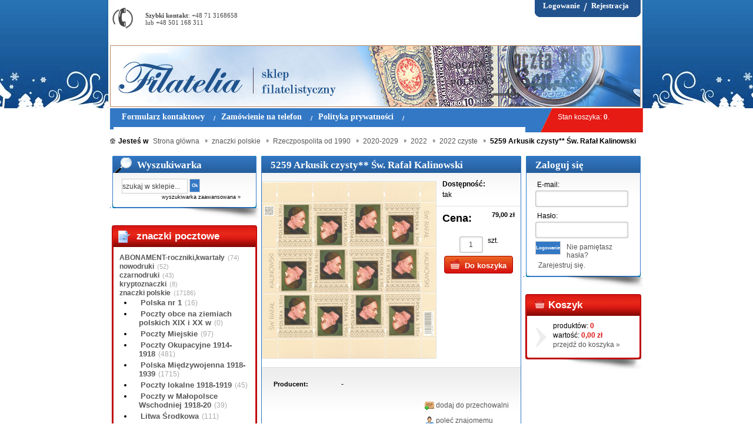

--- FILE ---
content_type: text/html; charset="utf-8"
request_url: https://znaczki-sklep.com/pl/p/5259-Arkusik-czysty-Sw.-Rafal-Kalinowski/71222
body_size: 7116
content:
<!DOCTYPE html PUBLIC "-//W3C//DTD XHTML 1.0 Strict//EN" "http://www.w3.org/TR/xhtml1/DTD/xhtml1-strict.dtd">
<html xmlns="http://www.w3.org/1999/xhtml" xml:lang="pl" lang="pl" xmlns:og="http://ogp.me/ns#" xmlns:fb="http://www.facebook.com/2008/fbml">
<head>
    <meta http-equiv="Content-Type" content="application/xhtml+xml; charset=utf-8" />
    <meta http-equiv="X-UA-Compatible" content="IE=9" />
    <meta http-equiv="Content-Language" content="pl" />
    <title>5259 Arkusik czysty** Św. Rafał Kalinowski Filatelia sklep filatelistyczny ze znaczkami pocztowymi Sklep filatelistyczny FILATELIA sprzedaż znaczków pocztowychsklep filatelistyczny ze znaczkami, polskie znaczki pocztowe, filatelistyka, walory, poczta polska, rzadkie znaczki, całostki, fdc, znaczki-aukcja.pl, abonament filatelistyczny, rocznik, kwartał, specjalizowane znaczki polskie, odmiana znaczka, Fischer, katalog znaczków, blok, arkusik, seria znaczków pocztowych, sprzedać znaczki, kolekcja znaczków, kupić znaczki</title>
    <meta name="keywords" content="5259 Arkusik czysty** Św. Rafał Kalinowski, 2022 czyste" />
    <meta name="description" content="5259 Arkusik czysty** Św. Rafał Kalinowski w kategorii 2022 czyste / 2022 / 2020-2029 / Rzeczpospolita od 1990 / znaczki polskie" />
    <link rel="home" href="/" />
    <link rel="skin" href="/skins/user/shoper_red_1/" />
    <link rel="shortcut icon" href="/skins/user/shoper_red_1//images/favicon.png" />
    <link rel="stylesheet" type="text/css" href="/skins/user/shoper_red_1//styles/main.css" />
    <link rel="canonical" href="https://znaczki-sklep.com/pl/p/5259-Arkusik-czysty-Sw.-Rafal-Kalinowski/71222" />
    <link rel="stylesheet" type="text/css" href="/skins/user/shoper_red_1//styles/user.css" />
    <link rel="stylesheet" type="text/css" href="/public/milkbox/milkbox.css" />
    <script type="text/javascript" src="/public/scripts/mootools.js"></script>
<script type="text/javascript" src="http://www.znaczki-sklep.com/nowe_pliki/cufon-yui.js"></script>
<script type="text/javascript" src="http://www.znaczki-sklep.com/nowe_pliki/Adobe_Garamond_Pro_400.font.js"></script>
<script type="text/javascript">

   
</script>
  
  
    <script type="text/javascript" src="/public/scripts/main.js"></script>
    <script type="text/javascript" src="/public/scripts/lang/pl_PL.js"></script>
    <script type="text/javascript" src="/skins/user/shoper_red_1/js/main.js"></script>
 
    <script type="text/javascript" src="/public/milkbox/milkbox-yc.js"></script>
    <style type="text/css">
    <!--/*--><![CDATA[/*><!--*/
        .pagewidth { width: 906px; }
        .leftcolwidth { width: 200px; }
        .rightcolwidth { width: 200px; }
        .boximgsize { width: 120px; height: 120px; }
        .mainimgsize { width: 115px; height: 110px; }
        .productlistimgsize { width: 150px; height: 150px; }
        .productdetailsimgsize { width: 300px; height: 300px; }
        .productdetailsgalleryimgsize { width: 150px; height: 150px; }
        .productdetailsminigalleryimgsize { width: 45px; height: 45px; }
    /*]]>*/-->
    </style>
    <meta name="og:type" content="product" />
    <meta name="og:url" content="https://znaczki-sklep.com/pl/p/5259-Arkusik-czysty-Sw.-Rafal-Kalinowski/71222" />
    <meta name="og:site_name" content="Filatelia sklep filatelistyczny ze znaczkami pocztowymi" />
    <meta name="og:title" content="5259 Arkusik czysty** Św. Rafał Kalinowski" />
    <meta name="og:image" content="https://znaczki-sklep.com/environment/cache/images/300_300_productGfx_ae533d3db2a75ccbb21202fef629e56a.jpg" />
    <meta name="og:description" content="arkusik czysty bez podlepki ani jej śladu" />
<script src="https://cdn.dcsaas.net/js/front-api-1.0.3.min.js" async></script>


  
</head>
<body id="shop_product71222" class="shop_product shop_product_from_cat_1349"><noscript><iframe src="//www.googletagmanager.com/ns.html?id=GTM-T68LWS"
height="0" width="0" style="display:none;visibility:hidden"></iframe></noscript>
<script>Shop.values = Shop.values || {}; Shop.values.partnerEE=true; Shop.values.partnerData=1763654074015798;(function(w,d,s,l,i){w[l]=w[l]||[];w[l].push({'gtm.start':
new Date().getTime(),event:'gtm.js'});var f=d.getElementsByTagName(s)[0],
j=d.createElement(s),dl=l!='dataLayer'?'&l='+l:'';j.async=true;j.src=
'//www.googletagmanager.com/gtm.js?id='+i+dl;f.parentNode.insertBefore(j,f);
})(window,document,'script','shopLayer','GTM-T68LWS');</script>
<div class="container">

    <div class="logo">
        <div class="innerlogo pagewidth">
          
<table width="902px" height="74px" border="0" align="center" cellpadding="0" cellspacing="0">
  <tr>
    <td width="681"><img src="https://www.znaczki-sklep.com/nowe_pliki/phone.jpg" width="40" height="41" align="left" class="phone" /><div class="szybkikontakt"><strong>Szybki kontakt</strong>: +48 71 3168658 <br />
lub +48 501 168 311</div></td>
<td><div id="log_box">
            <ul>
                <li><a href="/pl/reg" title="Register">Rejestracja</span>
                    </a></li>
                <li><a href="/pl/login" title="Log in"><span>Logowanie</span>
    </a></li>
            </ul>
        </div></td>
  </tr>
</table>
          
          
            <a href="/" title="Strona główna" rel="nofollow" class="logo">
                <img src="/skins/user/shoper_red_1//images/logo.png" alt="Logo" />
                <!--[if lt IE 7]><span class="logospacer">&nbsp;</span><![endif]-->
            </a>
                    </div>
    </div>

        <div class="menu">
        <div class="innermenu pagewidth">
            <div class="leftside"></div>
            <ul>
                            <li>
                    <h3>
                        <a href="/pl/contact" title="Formularz kontaktowy" id="headlink7" class="spanhover">
                            <span>Formularz kontaktowy</span>
                            <img src="/public/images/1px.gif" alt="" />
                        </a>
                    </h3>
                </li>                                                                                    <li>
                    <h3>
                        <a href="/pl/i/Zamowienie-na-telefon/8" title="Zamówienie na telefon" id="headlink6" class="spanhover">
                            <span>Zamówienie na telefon</span>
                            <img src="/public/images/1px.gif" alt="" />
                        </a>
                    </h3>
                </li>                            <li>
                    <h3>
                        <a href="/pl/i/Polityka-prywatnosci/5" title="Polityka prywatności" id="headlink4" class="spanhover">
                            <span>Polityka prywatności</span>
                            <img src="/public/images/1px.gif" alt="" />
                        </a>
                    </h3>
                </li>                        </ul>
            <div class="rightside"><ul>
                <li>
                  <span><div class="lewwo">Stan koszyka: <b class="count">0</b>. </div></span>
                </li>
                <li class="goto">
                    <a href="/pl/basket" title="Koszyk" class="spanhover goto">
                        <img src="/public/images/1px.gif" alt="" />
                        <span>Przejdź do koszyka &raquo;</span>
                    </a>
                </li>
            </ul></div>
        </div>
    </div>
    
    <div class="breadcrumbs">
        <div class="innerbreadcrumbs pagewidth">
            <b class="breadcrumb">
                <img src="/public/images/1px.gif" alt="" />
                <span>Jesteś w</span>
            </b>
            <ul class="path">
                                <li>
                    <a href="/" class="spanhover">                    <span>Strona główna</span>
                    </a>                    <img src="/public/images/1px.gif" alt="" />
                </li>
                                <li>
                    <a href="/pl/c/znaczki-polskie/10" class="spanhover">                    <span>znaczki polskie</span>
                    </a>                    <img src="/public/images/1px.gif" alt="" />
                </li>
                                <li>
                    <a href="/pl/c/Rzeczpospolita-od-1990/50" class="spanhover">                    <span>Rzeczpospolita od 1990</span>
                    </a>                    <img src="/public/images/1px.gif" alt="" />
                </li>
                                <li>
                    <a href="/pl/c/2020-2029/979" class="spanhover">                    <span>2020-2029</span>
                    </a>                    <img src="/public/images/1px.gif" alt="" />
                </li>
                                <li>
                    <a href="/pl/c/2022/1348" class="spanhover">                    <span>2022</span>
                    </a>                    <img src="/public/images/1px.gif" alt="" />
                </li>
                                <li>
                    <a href="/pl/c/2022-czyste/1349" class="spanhover">                    <span>2022 czyste</span>
                    </a>                    <img src="/public/images/1px.gif" alt="" />
                </li>
                                <li class="last">
                                        <span>5259 Arkusik czysty** Św. Rafał Kalinowski</span>
                                        <img src="/public/images/1px.gif" alt="" />
                </li>
                            </ul>
        </div>
    </div>


    <div class="main">
        <table class="innermain pagewidth">
            <tbody>
            <tr>
                                <td class="leftcol leftcolwidth">

                                                    <div class="box" id="box_search">
                        <div class="topbar"> <div class="leftcorner"></div> <div class="rightcorner"></div> </div>
                        <div class="boxhead">
                          <div class="leftside"></div><div class="lupka"></div>
                            <h3><img src="/public/images/1px.gif" alt="" />Wyszukiwarka</h3>
                            <div class="rightside"></div>
                        </div>
                        <div class="innerbox">
                           <div class="leftside"></div> 
                            <form action="/pl/s" method="post">
                                <fieldset>
                                    <div class="none bottest"><!-- <input name="bottest1" value="1" /> --> <input name="bottest2" /></div>
                                    <div class="inputwrap">
                                        <input type="text" name="search" value="szukaj w sklepie..." class="fadingtext" />
                                    </div>
                                    <button class="button" type="submit">
                                        <img src="/public/images/1px.gif" alt="" />
                                        <span>Ok</span>
                                    </button>
                                                                        <a href="/pl/s" title="Przejdź do zaawansowanej wyszukiwarki">wyszukiwarka zaawansowana &raquo;</a>
                                                                    </fieldset>
                            </form>
                            <div class="rightside"></div>
                        </div>
                        <div class="bottombar"> <div class="leftcorner"></div> <div class="rightcorner"></div> </div>
                    </div>
                                    <div class="hbox" id="box_menu">
                        <div class="topbar"> <div class="leftcorner"></div> <div class="rightcorner"></div> </div>
                        <div class="boxhead">
                          <div class="leftside"></div><div class="menuu"></div>
                            <h3><img src="/public/images/1px.gif" alt="" />znaczki pocztowe</h3>
                            <div class="rightside"></div>
                        </div>
                        <div class="innerbox">
                            <div class="leftside"></div>
                                                                                    <ul class="standard">
                                                            <li id="category_839"><a href="/pl/c/ABONAMENT-roczniki%2Ckwartaly/839" title="ABONAMENT-roczniki,kwartały">ABONAMENT-roczniki,kwartały</a><em>(74)</em></li><li id="category_1377"><a href="/pl/c/nowodruki/1377" title="nowodruki">nowodruki</a><em>(52)</em></li><li id="category_750"><a href="/pl/c/czarnodruki/750" title="czarnodruki">czarnodruki</a><em>(43)</em></li><li id="category_1463"><a href="/pl/c/kryptoznaczki/1463" title="kryptoznaczki">kryptoznaczki</a><em>(8)</em></li><li id="category_10"><a href="/pl/c/znaczki-polskie/10" title="znaczki polskie">znaczki polskie</a><em>(17186)</em><ul class="level_1"><li id="category_11"><a href="/pl/c/Polska-nr-1/11" title="Polska nr 1">Polska nr 1</a><em>(16)</em></li><li id="category_417"><a href="/pl/c/Poczty-obce-na-ziemiach-polskich-XIX-i-XX-w/417" title="Poczty obce na ziemiach polskich XIX i XX w">Poczty obce na ziemiach polskich XIX i XX w</a><em>(0)</em></li><li id="category_42"><a href="/pl/c/Poczty-Miejskie/42" title="Poczty Miejskie">Poczty Miejskie</a><em>(97)</em></li><li id="category_40"><a href="/pl/c/Poczty-Okupacyjne-1914-1918/40" title="Poczty Okupacyjne 1914-1918">Poczty Okupacyjne 1914-1918</a><em>(481)</em></li><li id="category_22"><a href="/pl/c/Polska-Miedzywojenna-1918-1939/22" title="Polska Międzywojenna 1918-1939">Polska Międzywojenna 1918-1939</a><em>(1715)</em></li><li id="category_43"><a href="/pl/c/Poczty-lokalne-1918-1919/43" title="Poczty lokalne 1918-1919">Poczty lokalne 1918-1919</a><em>(45)</em></li><li id="category_413"><a href="/pl/c/Poczty-w-Malopolsce-Wschodniej-1918-20/413" title="Poczty w Małopolsce Wschodniej 1918-20">Poczty w Małopolsce Wschodniej 1918-20</a><em>(39)</em></li><li id="category_1358"><a href="/pl/c/Litwa-Srodkowa/1358" title="Litwa Środkowa">Litwa Środkowa</a><em>(111)</em></li><li id="category_38"><a href="/pl/c/Poczty-Plebiscytowe/38" title="Poczty Plebiscytowe">Poczty Plebiscytowe</a><em>(279)</em></li><li id="category_45"><a href="/pl/c/Poczty-poza-granicami-Polski/45" title="Poczty poza granicami Polski">Poczty poza granicami Polski</a><em>(55)</em></li><li id="category_1003"><a href="/pl/c/WMG-Wolne-Miasto-Gdansk/1003" title="WMG Wolne Miasto Gdańsk">WMG Wolne Miasto Gdańsk</a><em>(538)</em></li><li id="category_246"><a href="/pl/c/Okupacja-Niemiecka-1941-1944/246" title="Okupacja Niemiecka 1941-1944">Okupacja Niemiecka 1941-1944</a><em>(84)</em></li><li id="category_1002"><a href="/pl/c/Generalne-Gubernatorstwo/1002" title="Generalne Gubernatorstwo">Generalne Gubernatorstwo</a><em>(525)</em></li><li id="category_35"><a href="/pl/c/Poczta-Obozowa/35" title="Poczta Obozowa">Poczta Obozowa</a><em>(123)</em></li><li id="category_47"><a href="/pl/c/Emigracja/47" title="Emigracja">Emigracja</a><em>(53)</em></li><li id="category_44"><a href="/pl/c/Poczty-lokalne-1944-1945/44" title="Poczty lokalne 1944-1945">Poczty lokalne 1944-1945</a><em>(59)</em></li><li id="category_48"><a href="/pl/c/Polska-Ludowa-1944-1952/48" title="Polska Ludowa 1944-1952">Polska Ludowa 1944-1952</a><em>(1308)</em></li><li id="category_836"><a href="/pl/c/Nadruki-Groszy/836" title="Nadruki Groszy">Nadruki Groszy</a><em>(99)</em></li><li id="category_49"><a href="/pl/c/Polska-Rzeczpospolita-Ludowa-1952-1989/49" title="Polska Rzeczpospolita Ludowa 1952-1989">Polska Rzeczpospolita Ludowa 1952-1989</a><em>(5040)</em></li><li id="category_50"><a href="/pl/c/Rzeczpospolita-od-1990/50" title="Rzeczpospolita od 1990">Rzeczpospolita od 1990</a><em>(5724)</em><ul class="level_2"><li id="category_140"><a href="/pl/c/1990-1999/140" title="1990-1999">1990-1999</a><em>(991)</em></li><li id="category_141"><a href="/pl/c/2000-2009/141" title="2000-2009">2000-2009</a><em>(1026)</em></li><li id="category_709"><a href="/pl/c/2010-2019/709" title="2010-2019">2010-2019</a><em>(1915)</em></li><li id="category_979"><a href="/pl/c/2020-2029/979" title="2020-2029">2020-2029</a><em>(1794)</em><ul class="level_3"><li id="category_1117"><a href="/pl/c/2020/1117" title="2020">2020</a><em>(328)</em></li><li id="category_1275"><a href="/pl/c/2021/1275" title="2021">2021</a><em>(294)</em></li><li id="category_1348"><a href="/pl/c/2022/1348" title="2022">2022</a><em>(304)</em><ul class="level_4"><li id="category_1349" class="current"><a href="/pl/c/2022-czyste/1349" title="2022 czyste">2022 czyste</a><em>(304)</em></li><li id="category_1350"><a href="/pl/c/2022-kasowane/1350" title="2022 kasowane">2022 kasowane</a><em>(0)</em></li></ul></li><li id="category_1401"><a href="/pl/c/2023/1401" title="2023">2023</a><em>(360)</em></li><li id="category_1402"><a href="/pl/c/2024/1402" title="2024">2024</a><em>(311)</em></li><li id="category_1429"><a href="/pl/c/2025/1429" title="2025">2025</a><em>(200)</em></li><li id="category_1430"><a href="/pl/c/2026/1430" title="2026">2026</a><em>(0)</em></li><li id="category_1482"><a href="/pl/c/2027/1482" title="2027">2027</a><em>(0)</em></li><li id="category_1483"><a href="/pl/c/2028/1483" title="2028">2028</a><em>(0)</em></li><li id="category_1484"><a href="/pl/c/2029/1484" title="2029">2029</a><em>(0)</em></li><li id="category_981"><a href="/pl/c/2020-2029-czworki/981" title="2020-2029 czw&oacute;rki">2020-2029 czw&oacute;rki</a><em>(561)</em></li></ul></li></ul></li><li id="category_39"><a href="/pl/c/Poczty-Wojskowe/39" title="Poczty Wojskowe">Poczty Wojskowe</a><em>(58)</em></li><li id="category_833"><a href="/pl/c/znaczki-doplaty-urzedowe/833" title="znaczki dopłaty urzędowe">znaczki dopłaty urzędowe</a><em>(257)</em></li><li id="category_124"><a href="/pl/c/znaczki-kasowane/124" title="znaczki kasowane">znaczki kasowane</a><em>(4019)</em></li></ul></li><li id="category_1437"><a href="/pl/c/tematyka-polska/1437" title="tematyka polska">tematyka polska</a><em>(520)</em></li><li id="category_131"><a href="/pl/c/projekty-znaczkow-1918/131" title="projekty znaczk&oacute;w 1918">projekty znaczk&oacute;w 1918</a><em>(370)</em></li><li id="category_135"><a href="/pl/c/wydania-limitowane%2Cproby%2Cciete/135" title="wydania limitowane,pr&oacute;by,cięte">wydania limitowane,pr&oacute;by,cięte</a><em>(558)</em></li><li id="category_16"><a href="/pl/c/bledy-i-usterki/16" title="błędy i usterki">błędy i usterki</a><em>(1237)</em></li><li id="category_1399"><a href="/pl/c/pustopola/1399" title="pustopola">pustopola</a><em>(101)</em></li><li id="category_735"><a href="/pl/c/arkusze/735" title="arkusze">arkusze</a><em>(661)</em></li><li id="category_1108"><a href="/pl/c/Poczta-Solidarnosci/1108" title="Poczta Solidarności">Poczta Solidarności</a><em>(172)</em></li><li id="category_843"><a href="/pl/c/foldery/843" title="foldery">foldery</a><em>(70)</em></li><li id="category_199"><a href="/pl/c/FDC-Polska/199" title="FDC Polska">FDC Polska</a><em>(470)</em></li><li id="category_863"><a href="/pl/c/FDC-zagranica/863" title="FDC zagranica">FDC zagranica</a><em>(90)</em></li><li id="category_14"><a href="/pl/c/listy/14" title="listy">listy</a><em>(1254)</em></li><li id="category_710"><a href="/pl/c/zbiory-%2C-plansze/710" title="zbiory , plansze">zbiory , plansze</a><em>(339)</em></li><li id="category_560"><a href="/pl/c/kolonie-brytyjskie/560" title="kolonie brytyjskie">kolonie brytyjskie</a><em>(132)</em></li><li id="category_223"><a href="/pl/c/znaczki-tematyczne/223" title="znaczki tematyczne">znaczki tematyczne</a><em>(39812)</em></li><li id="category_268"><a href="/pl/c/znaczki-zagraniczne-Afryka/268" title="znaczki zagraniczne - Afryka">znaczki zagraniczne - Afryka</a><em>(2177)</em></li><li id="category_206"><a href="/pl/c/znaczki-zagraniczne-Ameryka/206" title="znaczki zagraniczne-Ameryka">znaczki zagraniczne-Ameryka</a><em>(2634)</em></li><li id="category_178"><a href="/pl/c/znaczki-zagraniczne-Australia-i-Oceania/178" title="znaczki zagraniczne - Australia i Oceania">znaczki zagraniczne - Australia i Oceania</a><em>(2170)</em></li><li id="category_205"><a href="/pl/c/znaczki-zagraniczne-Azja/205" title="znaczki zagraniczne - Azja">znaczki zagraniczne - Azja</a><em>(3117)</em></li><li id="category_12"><a href="/pl/c/znaczki-zagraniczne-Europa/12" title="znaczki zagraniczne-Europa">znaczki zagraniczne-Europa</a><em>(23957)</em></li><li id="category_1419"><a href="/pl/c/I-Wojna-Swiatowa-1914-18/1419" title="I Wojna Światowa 1914-18">I Wojna Światowa 1914-18</a><em>(377)</em></li><li id="category_1420"><a href="/pl/c/II-Wojna-Swiatowa-1939-1945/1420" title="II Wojna Światowa 1939-1945">II Wojna Światowa 1939-1945</a><em>(266)</em></li><li id="category_826"><a href="/pl/c/artykuly-prasowe/826" title="artykuły prasowe">artykuły prasowe</a><em>(2)</em></li><li id="category_962"><a href="/pl/c/akcesoria-filatelistyczne/962" title="akcesoria filatelistyczne">akcesoria filatelistyczne</a><em>(35)</em></li><li id="category_967"><a href="/pl/c/klasery-LEUCHTTURM/967" title="klasery LEUCHTTURM">klasery LEUCHTTURM</a><em>(29)</em></li><li id="category_256"><a href="/pl/c/akcesoria-filatelistyczne/256" title="akcesoria filatelistyczne">akcesoria filatelistyczne</a><em>(44)</em></li><li id="category_883"><a href="/pl/c/klasery-DAVO/883" title="klasery DAVO">klasery DAVO</a><em>(9)</em></li>
                                <li id="category_novelties"><a href="/pl/new/1/phot" title="Nowości" class="novelties">Nowości</a></li>                                <li id="category_promo"><a href="/pl/promotions/1/phot" title="Promocje" class="promo">Promocje</a></li>                              </ul><div class="rightside"></div>
                        </div>
                        <div class="bottombar"> <div class="leftcorner"></div> <div class="rightcorner"></div> </div>
                    </div>
                                    
                                
                </td>
                                <td class="centercol">

                                                                                                                                
                                    <div class="box hProduct" id="box_productfull" data-category="2022 czyste">
                        <div class="topbar"> <div class="leftcorner"></div> <div class="rightcorner"></div> </div>
                        <div class="boxhead">
                            <div class="leftside"></div>
                            <h1 class="name">5259 Arkusik czysty** Św. Rafał Kalinowski</h1>
                            <div class="rightside"></div>
                        </div>
                        <div class="innerbox">
                            <div class="leftside"></div>

                                <span class="none category">2022 czyste</span>                                                                    <div class="price none">79</div>
                                    <div class="currency none">PLN</div>
                                                                <div class="fn none">5259 Arkusik czysty** Św. Rafał Kalinowski</div>
                                
                                <table class="maininfo">
                                                                        <tr class="bottomborder">
                                    
                                        <td rowspan="2" class="productimg">
                                            <div class="mainimg productdetailsimgsize">
                                                                                                                                                <a id="prodimg90064" rel="milkbox:gall" href="/userdata/gfx/ae533d3db2a75ccbb21202fef629e56a.jpg" title="5259 Arkusik czysty** Św. Rafał Kalinowski">
                                                    <img class="photo innerzoom " src="/environment/cache/images/300_300_productGfx_ae533d3db2a75ccbb21202fef629e56a.jpg" alt="5259 Arkusik czysty** Św. Rafał Kalinowski" />
                                                </a>
                                                                                                                                            </div>
                                                                                    </td>

                                                                                <td class="availability">
                                                                                            <span class="availability none">in_stock</span>
                                                                                        <dl>
                                                                                                <dt class="availability">Dostępność:</dt>
                                                <dd class="availability">tak
                                                </dd>
                                                
                                                                                            </dl>
                                                                                </td>
                                    </tr>
                                    <tr class="bottomborder">
                                        <td class="basket">
                                                                                            <div class="price">
                                                    <span class="label">Cena:</span>
                                                                                                    <em>79,00 zł</em>
                                                    <del class="none"></del>
                                                                                                                                                    </div>

                                                <div class="nettoprice">
                                                    <span class="label">Cena netto:</span>
                                                                                                    <em>79,00 zł</em>
                                                                                                </div>
                                            
                                            
                                            <form class="basket" method="post" action="/pl/basket/add/post" enctype="multipart/form-data">
                                                                                                                                                <fieldset>
                                                    <div class="shaded_inputwrap">
                                                        <span class="number-wrap">
                                                            <input name="quantity" value="1" type="text" class="short center" />
                                                        </span>
                                                    </div>
                                                    <span class="unit">szt.</span>
                                                    <input type="hidden" value="70006" name="stock_id" />
                                                    <input type="hidden" value="71222" name="product_id" />
                                                    <input type="hidden" value="1" name="nojs" />
                                                    <button type="submit" class="addtobasket">
                                                        <img src="/public/images/1px.gif" alt="Do koszyka" class="px1" />
                                                        <span>Do koszyka</span>
                                                    </button>
                                                                                                    </fieldset>

                                                                                            </form>

                                                                                    </td>
                                    </tr>
                                </table>

                                                                <div class="additionalinfo">
                                                                                                            <dl>
                                                                                                                                                                <dt class="manufacturer"><em>Producent:</em></dt>
                                        <dd class="manufacturer">
                                                                                            -
                                                                                    </dd>
                                                                            </dl>
                                    
                                    <ul>
                                                                                                                        <li class="addtofav">
                                            <a href="/pl/fav/add/70006" title="dodaj do przechowalni" class="spanhover addtofav">
                                                <img src="/public/images/1px.gif" alt="" class="px1" />
                                                <span>dodaj do przechowalni</span>
                                            </a>
                                        </li>
                                                                                                                        <li class="mailfriend">
                                            <a href="/pl/p/mail/recommend/71222" title="poleć znajomemu" class="spanhover mailfriend">
                                                <img src="/public/images/1px.gif" alt="" class="px1" />
                                                <span>poleć znajomemu</span>
                                            </a>
                                        </li>
                                                                                                                        
                                        
                                    </ul>

                                    <div class="floatfix"></div>
                                </div>
                                
                                                                <div class="description">
                                    <div class="resetcss"><p>arkusik czysty bez podlepki ani jej śladu</p></div>
                                                                    </div>
                                                            <div class="rightside"></div>
                        </div>
                        <div class="bottombar"> <div class="leftcorner"></div> <div class="rightcorner"></div> </div>
                    </div>

                    
                    
                    

                    
                    
                
                                                
                </td>
                                <td class="rightcol rightcolwidth">

                                                                        <div class="box" id="box_loginsmall">
                        <div class="topbar"> <div class="leftcorner"></div> <div class="rightcorner"></div> </div>
                        <div class="boxhead">
                            <div class="leftside"></div>
                            <h3><img src="/public/images/1px.gif" alt="" class="px1" />Zaloguj się</h3>
                            <div class="rightside"></div>
                        </div>
                        <div class="innerbox">
                            <div class="leftside"></div>
                                                                                    <form action="https://znaczki-sklep.com/pl/login" method="post">
                                <fieldset>
                                    <div class="none bottest"><!-- <input name="bottest1" value="1" /> --> <input name="bottest2" /></div>
                                    <label for="mail_input">E-mail:</label>
                                    <div class="shaded_inputwrap">
                                        <input type="text" name="mail" class="mail" id="mail_input" />
                                    </div>
                                    <label for="pass_input">Hasło:</label>
                                    <div class="shaded_inputwrap">
                                        <input type="password" name="pass" class="pass" id="pass_input" />
                                    </div>
                                    <div class="floatfix"></div>

                                    

                                    <div class="bottombuttons">
                                        <button type="submit" class="button login">
                                            <img src="/public/images/1px.gif" alt="" class="px1" />
                                            <span>Logowanie</span>
                                        </button>
                                    </div>
                                    <a href="/pl/passremind" class="remind spanhover">
                                        <img src="/public/images/1px.gif" alt="" class="px1" />
                                        <span>Nie pamiętasz hasła?</span>
                                    </a>
                                                                            <a href="/pl/reg" class="register spanhover">
                                            <img src="/public/images/1px.gif" alt="" class="px1" />
                                            <span>Zarejestruj się.</span>
                                        </a>
                                                                    </fieldset>
                            </form>
                                                        <div class="rightside"></div>
                        </div>
                        <div class="bottombar"> <div class="leftcorner"></div> <div class="rightcorner"></div> </div>
                    </div>
                                                        <div class="hbox" id="box_basket">
                        <div class="topbar"> <div class="leftcorner"></div> <div class="rightcorner"></div> </div>
                        <div class="boxhead">
                            <div class="leftside"></div>
                            <h3><img src="/public/images/1px.gif" alt="" class="px1" />Koszyk</h3>
                            <div class="rightside"></div>
                        </div>
                        <div class="innerbox">
                            <div class="leftside"></div>
                            <div class="arrow"></div>
                                                        <p class="products">produktów: <em>0</em></p>
                            <p class="sum">wartość: <em>0,00 zł</em></p>
                            <p class="basket"><a href="/pl/basket" title="Koszyk" rel="nofollow">przejdź do koszyka &raquo;</a></p>
                            <div class="rightside"></div>
                        </div>
                        <div class="bottombar"> <div class="leftcorner"></div> <div class="rightcorner"></div> </div>
                    </div>
                                
                </td>
                            </tr>
            </tbody>
        </table>
    </div>

    <script type="text/javascript">
        try { Shop.values.OptionsConfiguration = "null"; Shop.values.OptionsDefault = "bnVsbA=="; Shop.values.OptionCurrentStock = "70006"; Shop.values.optionCurrentVirt = "default"; Shop.values.OptionImgWidth = "300"; Shop.values.OptionImgHeight = "300"; } catch(e) { }
    </script>


    <div class="footer">
        <div class="innerfooter pagewidth">
            <ul class="overall singlecol">
                                <li class="overall col1" id="footgroup1"><ul>
                    <li class="head"></li>
                                        <li><a href="/pl/i/Regulamin/1" title="Regulamin" id="footlink1">Regulamin</a></li>                                                                                <li><a href="/pl/i/O-nas/3" title="O nas" id="footlink2">O nas</a></li>                                        <li><a href="/pl/i/Zasady-skladania-zamowien/4" title="Zasady składania zamówień" id="footlink3">Zasady składania zamówień</a></li>                                        <li><a href="/pl/i/Polityka-prywatnosci/5" title="Polityka prywatności" id="footlink4">Polityka prywatności</a></li>                                        <li><a href="/pl/i/Prawa-Autorskie/6" title="Prawa Autorskie" id="footlink5">Prawa Autorskie</a></li>                                        <li><a href="/pl/i/FAQ/7" title="FAQ" id="footlink6">FAQ</a></li>                                    </ul></li>
                            </ul>
        </div>
    </div>



<div id="shoper-foot">
    <a href="https://www.shoper.pl/" target="_blank" title="Sklep internetowy Shoper.pl" class="popup">Sklep internetowy Shoper.pl</a>
</div></div>





</body>
</html>

--- FILE ---
content_type: text/css
request_url: https://znaczki-sklep.com/skins/user/shoper_red_1//styles/main.css
body_size: 15425
content:
html,body,div,span,img,applet,embed,canvas,object,iframe,h1,h2,h3,h4,h5,h6,p,
blockquote,pre,a,abbr,acronym,address,big,cite,code,del,dfn,em,font,ins,kbd,q,
samp,small,strike,strong,sub,sup,tt,var,b,u,i,s,center,dl,dt,dd,ol,ul,li,
fieldset,form,label,legend,button {
    margin:0; padding:0; border:0; outline:0 none; font-size:100%; background:transparent;
}
table,caption,tbody,tfoot,thead,tr,th,td {
background:transparent;
    border-collapse: collapse;
    border-color: none;
    border-spacing: none;
    border-width: none;
    font-size: 100%;
    margin: 0;
    outline: 0;
    padding: 0;
}
blockquote,q{quotes:none;}
blockquote:before,blockquote:after,q:before,q:after{content:'';content:none;}
ins{text-decoration:none;}
del{text-decoration:line-through;}
html{height:100%}
body{height:100%;word-wrap:break-word}
h1,h2,h3,h4,h5,h6,h7{font-weight: normal;}

button::-moz-focus-inner,
input[type="reset"]::-moz-focus-inner,
input[type="button"]::-moz-focus-inner,
input[type="submit"]::-moz-focus-inner,
input[type="file"] > input[type="button"]::-moz-focus-inner {
    border: none;
}

@media screen and (-webkit-min-device-pixel-ratio:0) {
    button:focus, input:focus { background-color: #fff; }
}

body, input {
    font-size: 9pt;
    font-family: Tahoma, Arial, sans-serif;
    color: #000;
}

body {
    background-attachment: scroll;
  background-image: url(http://znaczki-sklep.com/nowe_pliki/tlo.jpg);
  background-repeat: no-repeat;
  background-position: center top;
    min-height: 100%;
}

a {
    text-decoration: none;
    color: #575656;
}

a:hover {
    text-decoration: underline;
}

a img, button img {
    border-width: 0;
    vertical-align: middle;
}

button {
    cursor: pointer;
}

.none {
    display: none !important;
}

.centertext {
    text-align: center;
}


ul {
    list-style: none;
}

td {
    vertical-align: top;
}

p {
    padding: 0;
    margin: 0 0 2px 0;
}

input:focus, textarea:focus {
  outline-width:0;
}

select {
    border: 1px solid #ccc;
    background: #fff;
}

a.spanhover:hover {
    text-decoration: none;
}

a.spanhover:hover span {
    text-decoration: underline;
}

textarea {
    resize: none;
}

.box .boxhead h3 img,
.box .boxhead h1 img {
    display: none;
}

tr.witherror_checkbox td {
    background: #ffe0e0;
}




/* Header */

.header {
    clear: both;
    background-color: #dcdcdc;
    border-bottom: 1px solid #c0c0c0;
}

.header .innerheader {
    margin: 0 auto;
    height: 40px;
    overflow: hidden;
}

.header ul {
    background: transparent url('../images/headerline.png') no-repeat right 0;
}

.header li {
    float: left;
    line-height: 40px;
    background: transparent url('../images/headerline.png') no-repeat 0 0;
    padding: 0 15px;
}

.header li * {
    zoom: 1;
}

.header ul.links {
    float: left;
}

.header ul.basket {
    float: right;
}

.header .links .myaccount img,
.header .links .login img,
.header .links .logout img {
    width: 16px;
    height: 16px;
    margin: 0 3px 4px 0;
    background: transparent url('../images/login.png') 0 0 no-repeat;
}

.header .links .register img {
    width: 18px;
    height: 16px;
    margin: 0 3px 4px 0;
    background: transparent url('../images/register.png') 0 0 no-repeat;
}

.header .basket .count img {
    width: 16px;
    height: 16px;
    margin: 0 3px 4px 0;
    background: transparent url('../images/basket.png') 0 0 no-repeat;
    vertical-align: middle;
}

.header .basket .goto img {
    display: none;
}

.header .bottombar {
    display: none;
}


/* Header END */


/* Logo */

div.logo {
    clear: both;

}

.logo .innerlogo {
    margin: 0 auto;
    min-height: 110px;
    height: auto !important;
    height: 110px;
    position: relative;
    overflow: hidden;
    background: url('../images/logo_background.png') top right no-repeat;
}

.logo a.logo {
    line-height: 110px;
}

.logo a.logo:hover {
    text-decoration: none;
}

.logo a.logo .logospacer {
    height: 110px;
    width: 1px;
    display: inline-block;
}

.logo form.search {
    float: right;
    width: 320px;
    height: 50px;
    margin: 30px 10px 0 0;
    vertical-align: bottom;
}

*:first-child+html .logo form.search { /* IE7 */
    position: absolute;
    right: 0;
    top: 0;

}
* html .logo form.search { /* IE6 */
    position: absolute;
    right: 0;
    top: 0;
}

.logo form.search input.search {
    background: url('../images/input_search.png') 0 0 no-repeat;
    width: 194px;
    height: 33px;
    margin: 0;
    padding: 0 0 0 40px;
    border: 0;

    line-height: 33px;
    float: left;
    color: #444;
}

.logo form.search input.search,  x:-moz-any-link  { /* Fx */
    padding: 10px 0 10px 40px;
    line-height: 33px;
    height: auto;
}

*:first-child+html .logo form.search input.search  { /* IE7 */
    padding-top: 0;
    height: 33px;
    line-height: 33px;
}


.logo form.search button {
    width: 76px;
    cursor: pointer;
    border: 1px solid #a00;
    color: #fff;
    font-weight: bold;
    -webkit-border-radius: 0 4px 4px 0;
    -moz-border-radius: 0 4px 4px 0;
    border-radius: 0 4px 4px 0;
    padding: 0;
    vertical-align: middle;
    height: 33px;
    background: none #df0000;
    font-weight: bold;
    font-size: 110%;
    float: left;
    white-space: nowrap;
    filter: progid:DXImageTransform.Microsoft.gradient(startColorstr='#ec6724', endColorstr='#d70f0f');
    background: -webkit-gradient(linear, center top, center bottom, from(#ec6724), to(#d70f0f));
    background: -moz-linear-gradient(center top, #ec6724, #d70f0f);
}

.logo form.search button:hover {
    box-shadow: 0 0 4px #800;
    -moz-box-shadow: 0 0 4px #800;
    -webkit-box-shadow: 0 0 4px #800;
    border-color: #800\9;
}

.logo form.search button img {
    display: none;
}

.logo form.search a {
    clear: both;
    font-size: 90%;
    float: left;
    display: block;
    margin: 3px 0;
    white-space: pre;
    width: 100%;
}

*:first-child+html .logo form.search a { /* IE7 */
    margin: -0.5em 0 3px;
}

/* Logo END */







/* Menu */

.menu {
    background-color: #dcdcdc;
    clear: both;
}

.menu .innermenu {
    margin: 0 auto;
    height: 32px;
    background: transparent url('../images/menu.png') 0 0 repeat-x;
    overflow: hidden;
}

.menu .leftside {
    background: transparent url('../images/menu_left.png') 0 0 no-repeat;
    float: left;
    width: 6px;
    height: 41px;
}

.menu .rightside {
    background: transparent url('../images/menu_right.png') 0 0 no-repeat;
    float: right;
    width: 6px;
    height: 41px;
}

.menu ul {
    margin: 0 20px;
}

.menu li {
    float: left;
    line-height: 31px;
    margin: 0;
}

.menu li h3 {
    line-height: 22px;
}

.menu li h3 img {
background: url("http://znaczki-sklep.com/nowe_pliki/menu_separator.png") no-repeat scroll 0 0 transparent;
     height: 21px;
    vertical-align: top;
     margin: 0px 9px 0;
    width: 6px;
}

* html .menu li h3 a span {
    cursor: pointer;
}

*:first-child+html .menu li h3 a span {
    cursor: pointer;
}

.menu a {
    font-size: 18pt;
    font-weight: normal;
    color: #fff;
}

.menu a:hover {
 
    color: red;
}

.menu a * {
    zoom: 1;
}

.menu h3 {
    font-size: 18pt;
}

.menu h3 a {
    font-weight: bold;
}


/* Menu END */





/* Breadcrumbs */

.breadcrumbs {
    background-color: #dcdcdc;
    clear: both;
  margin-top: 3px;
}

.breadcrumbs .innerbreadcrumbs {
    margin: 0 auto;
    height: 30px;
    line-height: 30px;
    overflow: hidden;
}

.breadcrumbs b.breadcrumb {
    margin-right: 8px;
}

.breadcrumbs b.breadcrumb *, .breadcrumbs ul.path li * {
    zoom: 1;
}

.breadcrumbs b.breadcrumb img {
    background: transparent url('../images/bread.png') 0 0 no-repeat;
    margin-right: 2px;
    width: 9px;
    height: 9px;
}

.breadcrumbs ul.path, .breadcrumbs ul.path li, .breadcrumbs b, .breadcrumbs ul.languages li {
    float: left;
    display: block;
}

.breadcrumbs ul.path li img {
    background: transparent url('../images/bread_arrow.png') 0 0 no-repeat;
    height: 5px;
    width: 4px;
    margin: 0 7px 2px;
}

.breadcrumbs ul.path li.last {
    font-weight: bold;
}

.breadcrumbs ul.path li.last img {
    display: none;
}


/* Breadcrumbs END */




/* Banners */

.banners .innerbanners {
    margin: 0 auto;
    text-align: center;
}

.main .innerbox .banners {
    margin-top: -10px;
}

.banners a, .banners object {
    display: block;
    border: 0;
    margin: 10px auto 0;
    padding: 0;
}

/* Banners END */




/* Footer */

.footer {
  background-image: url("http://www.znaczki-sklep.com/nowe_pliki/footer.png");
  clear: both;
    margin-top: 20px;
    padding: 10px 0 22px;
  }
  
.footer a{
 color:white;
}


.footer .innerfooter {
    margin: 0 auto;
    padding: 0;
    overflow: hidden;
}

.footer .innerfooter ul.overall {
    border-left: 1px solid #ccc;
    width: 100%;
    float: left;
    margin: 0 auto;
}

.footer .innerfooter ul.singlecol {
    border-left: 0;
}

.footer .innerfooter li.overall {
    float: left;
    border-right: 1px solid #ccc;
    margin-bottom: -1000px;
    padding-bottom: 1000px;
}

.footer .innerfooter li.col2,
#box_mainproducts .innerbox table.products tr.fewperrow td.col2 {
    width: 49.8%;
}
.footer .innerfooter li.col3,
#box_mainproducts .innerbox table.products tr.fewperrow td.col3 {
    width: 33.2%;
}
.footer .innerfooter li.col4,
#box_mainproducts .innerbox table.products tr.fewperrow td.col4 {
    width: 24.8%;
}
.footer .innerfooter li.col5 { width: 19.8%; }
.footer .innerfooter li.col6 { width: 16.6%; }

.footer .innerfooter ul.singlecol li.overall {
    width: 100%;
    border-right: 0;
}

.footer .innerfooter li.overall ul {
    margin: 5px 0 5px 20px;
}

.footer .innerfooter li.overall li {
    padding: 2px 0;
}

.footer .innerfooter ul.singlecol li.overall li.head {
    display: none;
}

.footer .innerfooter ul.singlecol li.overall li {
    float: left;
    padding: 2px 10px;
}

.footer .innerfooter li.overall li.head {
    font-weight: bold;
}

#shoper-foot a {
    display: block;
    margin: 5px;
    text-align: center;
    font-size: 0.8em;
      display: none;
}


/* Footer END */



/* UserFooter */

.userfooter {
    clear: both;
    padding: 10px 0;
}

.userfooter .inneruserfooter {
    margin: 0 auto;
    padding: 0;
}

/* UserFooter END */




/* Main */

.main {
    background-color: #dcdcdc;
    clear: both;
    padding: 5px 0;
}

.main .innermain {
    margin: 0 auto;
    min-height: 400px;
    height: auto !important;
    height: 400px;
}




/* Leftcol */

.main .leftcol {
}


/* Leftcol END */





/* Rightcol */

.main .rightcol {
}


/* Rightcol END */





/* Centercol */

.main .centercol {
}


/* Centercol END */





/* Box */

.main .box {
    position: relative;
    margin: 5px 0;
}

.main .box .topbar {
    height: 3px;
    background: transparent url('http://www.znaczki-sklep.com/nowe_pliki/box_topbar.png') 0 0 repeat-x;
    position: relative;
}

.main .box .floatfix, .main .hbox .floatfix {
    clear: both;
}

* html .main .box .floatfix, * html .main .hbox .floatfix { /* IE6 */
    overflow: hidden;
    height: 1px;
}

*:first-child+html .main .box .floatfix, *:first-child+html .main .hbox .floatfix { /* IE7 */
    overflow: hidden;
    height: 1px;
}

.main .box .floatcenterwrap, .main .hbox .floatcenterwrap {
    float: left;
    position: relative;
    left: 50%;
}

* html .main .floatcenterwrap,
* html .main .floatcenterwrap .floatcenter { /* IE6 */
    width: 100%;
    padding: 0;
}

*:first-child+html .main .floatcenterwrap,
*:first-child+html .main .floatcenterwrap .floatcenter { /* IE7 */
    width: 100%;
    padding: 0;
}

.main .innerbox .floatcenterwrap .floatcenter {
    position: relative;
    left: -50%;
}

.main .box .topbar .leftcorner, .main .box .topbar .rightcorner {
    position: absolute;
    top: 0px;
    height: 3px;
    width: 6px;
}

.main .box .topbar .leftcorner {
    left: 0px;
    background: transparent url('http://www.znaczki-sklep.com/nowe_pliki/box_topleft2.png') 0 0 no-repeat;
}

.main .box .topbar .rightcorner {
    right: 0px;
    background: transparent url('http://www.znaczki-sklep.com/nowe_pliki/box_topright.png') 0 0 no-repeat;
}

.main .box .bottombar {
    height: 24px;
     background: url("http://www.znaczki-sklep.com/nowe_pliki/box_bottom.png") repeat-x scroll right center transparent;
    position: relative;
    padding-top: 5px;
}

.main .box .bottombar .leftcorner, .main .box .bottombar .rightcorner {
    position: absolute;
    top: 0px;
    height: 8px;
    width: 9px;
}

.main .box .bottombar .leftcorner {
    left: 0px;
    background: transparent url('http://www.znaczki-sklep.com/nowe_pliki/box_bottomleft.png') 0 0 no-repeat;
}

.main .box .bottombar .rightcorner {
    right: 0px;
    background: transparent url('http://www.znaczki-sklep.com/nowe_pliki/box_bottomright.png') 0 0 no-repeat;
}

.main .box .boxhead {
     background: url("http://www.znaczki-sklep.com/nowe_pliki/box_head.jpg") repeat-x scroll 0 0 #F5F5F5;
    height: 18px;
    line-height: 26px;
    min-height: 26px;
    overflow: hidden;
    padding: 0 20px;
    position: relative;
}

.main .box .boxsecondhead {
    background: url('../images/box_secondhead.png') 0 0 repeat-x;
    min-height: 39px;
    height: auto !important;
    height: 39px;
    line-height: 39px;
}

.main .box .boxhead .leftside, .main .box .boxhead .rightside,
.main .box .innerbox .leftside, .main .box .innerbox .rightside {
    position: absolute;
    top: 0px;
    bottom: 0px;
    height: 100%;
    width: 5px;
}

* html .main .box .boxhead .leftside, * html .main .box .boxhead .rightside,
* html .main .box .innerbox .leftside, * html .main .box .innerbox .rightside { /* IE6 */
    height: expression( this.parentNode.clientHeight + 'px' );
}

.main .box .boxhead .leftside, .main .box .innerbox .leftside {
    left: 0px;
    background: transparent url('http://www.znaczki-sklep.com/nowe_pliki/box_left.png') 0 0 repeat-y;
}

.main .box .boxhead .rightside, .main .box .innerbox .rightside {
    right: 0px;
    background: transparent url('http://www.znaczki-sklep.com/nowe_pliki/box_right.png') right 0 repeat-y;
}

.main .box .innerbox {
    background: #fff url('../images/box_inner.png') 0 -35px repeat-x;
    padding: 10px 20px 5px 20px;
    position: relative;
    height: 100%;
    min-height: 15px;
}

.main .box .boxhead h3,
.main .box .boxhead h1 {
    font-size: 140%;
    font-weight: bold;
  color: white;
    font-family: times New Roman;
}

.main .box .innerbox em {

    font-size: 8pt;
    font-style: normal;
    font-weight: bold;
    margin-top: -2px;
}

.main .box .innerbox em.color {
    color: #df1717;
}


.main .unibox .innerbox {
    background-position: 0 0;
    min-height: 55px;
    padding-left: 5px;
    padding-right: 5px;
}

.main .unibox .boxhead {
    display: none;
}

/* Box END */





/* Importantbox */

.main .hbox {
    position: relative;
    margin: 5px 0;
}

.main .hbox .topbar {
    height: 8px;
    background: transparent url('http://www.znaczki-sklep.com/nowe_pliki/hbox_topbar.png') 0 0 repeat-x;
    position: relative;
}

.main .hbox .topbar .leftcorner, .main .hbox .topbar .rightcorner {
    position: absolute;
    top: 0px;
    height: 8px;
    width: 8px;
}

.main .hbox .topbar .leftcorner {
    left: 0px;
    background: transparent url('http://www.znaczki-sklep.com/nowe_pliki//hbox_topleft.png') 0 0 no-repeat;
}

.main .hbox .topbar .rightcorner {
    right: 0px;
    background: transparent url('http://www.znaczki-sklep.com/nowe_pliki/hbox_topright.png') 0 0 no-repeat;
}

.main .hbox .bottombar {
    height: 22px;
    background: transparent url('http://www.znaczki-sklep.com/nowe_pliki/hbox_bottom2.png') 0 0 repeat-x;
    position: relative;
}

.main .hbox .bottombar .leftcorner, .main .hbox .bottombar .rightcorner {
    position: absolute;
    top: 0px;
    height: 9px;
    width: 9px;
}

.main .hbox .bottombar .leftcorner {
    left: 0px;
    background: transparent url('http://www.znaczki-sklep.com/nowe_pliki/hbox_bottomleft2.png') 0 0 no-repeat;
}

.main .hbox .bottombar .rightcorner {
    right: 0px;
    background: transparent url('http://www.znaczki-sklep.com/nowe_pliki/hbox_bottomright.png') 0 0 no-repeat;
}

.main .hbox .boxhead {
     background: url("http://www.znaczki-sklep.com/nowe_pliki/hbox_head.png") repeat-x scroll 0 -4px #D71715;
    height: auto !important;
    line-height: 32px;
    min-height: 32px;
    overflow: hidden;
    padding: 0 20px;
    position: relative;
}

.main .hbox .boxhead .leftside {
    left: 0px;
    width: 5px;
    background: transparent url('http://www.znaczki-sklep.com/nowe_pliki/hbox_lefthead.png') 0 0 repeat-y;
}

.main .hbox .boxhead .rightside {
    right: 0px;
    width: 5px;
    background: transparent url('http://www.znaczki-sklep.com/nowe_pliki/hbox_righthead.png') 0 0 repeat-y;
}

.main .hbox .boxhead h3,
.main .hbox .boxhead h1 {
    font-size: 140%;
    font-weight: bold;
    color: #fff;
      margin-top: -2px;
}

.main .hbox .boxhead .leftside, .main .hbox .boxhead .rightside,
.main .hbox .innerbox .leftside, .main .hbox .innerbox .rightside {
    position: absolute;
    top: 0px;
    bottom: 0px;
    height: 100%;
}

* html .main .hbox .boxhead .leftside, * html .main .hbox .boxhead .rightside,
* html .main .hbox .innerbox .leftside, * html .main .hbox .innerbox .rightside { /* IE6 */
    height: expression( this.parentNode.clientHeight + 'px' );
}

.main .hbox .innerbox .leftside {
    left: 0px;
    width: 9px;
    background: transparent url('http://www.znaczki-sklep.com/nowe_pliki/hbox_left.png') 0 0 repeat-y;
}

.main .hbox .innerbox .rightside {
    right: 0px;
    width: 9px;
    background: transparent url('http://www.znaczki-sklep.com/nowe_pliki/hbox_right.png') 0 0 repeat-y;
}

.main .hbox .innerbox {
    background: #fff;
    padding: 10px;
    position: relative;
    height: 100%;
}

.main .hbox .innerbox em {
    font-weight: bold;
    font-style: normal;
    color: #df1717;
}



/* Importantbox END */




/* Buttons */


a.button, button.button, input.button {
   background: none repeat scroll 0 0 #3378C5;
    border: 1px solid #CCCCCC;
    color: white;
    display: block;
    float: left;
    font-size: 8px;
    font-weight: bold;
    height: 23px;
    margin: 0 10px 0 0;
    overflow: visible;
    padding: 0;
}

a.button:hover, button.button:hover, input.button:hover {
    box-shadow: 0 0 3px #000;
    -moz-box-shadow: 0 0 3px #000;
    -webkit-box-shadow: 0 0 3px #000;
    border-color: #888\9;
}


a.button:hover span {
    text-decoration:none;
}


a.button img, button.button img, input.button img,
button.important img, input.important img {
    display: none;
}

a.clearbutton, button.clearbutton, input.clearbutton {
    background: #f8f8f8;
    filter: progid:DXImageTransform.Microsoft.gradient(startColorstr='#f8f8f8', endColorstr='#e8e8e8');
    background: -webkit-gradient(linear, center top, center bottom, from(#f8f8f8), to(#e8e8e8));
    background: -moz-linear-gradient(center top, #f8f8f8, #e8e8e8);
}




/* Image based * /
.main .innerbox button.addtobasket,
.main .innerbox button.important {
    background: transparent url('../images/sprite.png') -525px -60px no-repeat;
    width: 116px;
    height: 29px;
    display: block;
    overflow: hidden;
    color: #fff;
    font-weight: bold;
    text-align: center;
    vertical-align: middle;
    border: 0;
    font-size: 1.1em;
}

.main .innerbox button.addtobasket:hover,
.main .innerbox button.important:hover {
    background-position: -641px -60px;
}
/* */

.main .innerbox button.addtobasket,
.main .innerbox button.important {
    border: 1px solid #a00;
    color: #fff;
    font-weight: bold;
    -webkit-border-radius: 4px;
    -moz-border-radius: 4px;
    border-radius: 4px;
    padding: 0 0.75em 0;
    vertical-align: middle;
    height: 2.3em;
    background: none #df0000;
    font-size: 1.1em;
    white-space: nowrap;
    filter: progid:DXImageTransform.Microsoft.gradient(startColorstr='#ec6724', endColorstr='#d70f0f');
    background: -webkit-gradient(linear, center top, center bottom, from(#ec6724), to(#d70f0f));
    background: -moz-linear-gradient(center top, #ec6724, #d70f0f);
    overflow: visible;
}

.main .innerbox button.addtobasket:hover,
.main .innerbox button.important:hover {
    box-shadow: 0 0 4px #800;
    -moz-box-shadow: 0 0 4px #800;
    -webkit-box-shadow: 0 0 4px #800;
    border-color: #800\9;
}

.main .innerbox button.addtobasket {
    padding-top: 4px;
}

.main .innerbox button.addtobasket img {
    width: 15px;
    height: 20px;
    background: url('../images/basket.png') no-repeat 0 0;
    margin: 0 5px 3px 0;
    vertical-align: middle;
}

/* Buttons END */






.main .innerbox span.productname {
 
    display: block;

 font-size: 11pt;
    font-weight: bold;
    margin-bottom: 5px;
    margin-left: auto;
    margin-right: auto;
    padding: 5px;
  text-align: left;
}


.main .innerbox ol.productlist {
    margin: 0 5px;
    padding: 0 0 0 15px;
    list-style-position: outside;
}

.main .innerbox ol.productlist li {
    padding: 2px 0;
    color: #aaa;
}

.main .innerbox ol.productlist li em {
    float: right;
    font-weight: normal;
    color: #aaa;
}

.main .innerbox ol.producticons {
    margin: 0 15px;
    padding: 0;
    color: #aaa;
    list-style: none;
    text-align: center;
}

.main .innerbox ol.producticons .boximgsize {
    padding: 10px 0;
}

.main .innerbox ol.producticons .boximgsize a {
    display: block;
    margin: 0px auto;
}

.main .innerbox ol.producticons li img {
    border: 1px solid #e1e1e1;
}

.main .innerbox label.singleselect {
    display: block;
    margin: 0;
    font-weight: bold;
    width: 100%;
    text-align: center;
}

.main .innerbox select.singleselect {
    display: block;
    margin: 10px auto 0;
    min-width: 150px;
    width: 95%;
}

.main .innerbox ul.listwithicons li {
    margin: 4px 0;
}

.main .innerbox ul.listwithicons li.selected {
    font-weight: bold;
}

.main .innerbox ul.listwithicons img {
    vertical-align: middle;
    margin-right: 5px;
}

.main .innerbox ul.icons li {
    float: left;
    margin: 3px 10px;
    text-align: center;
    position: relative;
}

.main .innerbox ul.icons img {
    display: block;
}

.main .innerbox hr.productseparator {
background-image: url(http://www.znaczki-sklep.com/nowe_pliki/przerywnik.jpg);
  background-repeat: repeat-x;
  border-width: 0;
    clear: both;
    color: #B1B1B1;
    height: 9px;
    margin: 27px auto 25px;    
}

.main .innerbox hr.separator {
    width: 50%;
    height: 1px;
    border-width: 0;
    color: #b1b1b1;
    background-color: #b1b1b1;
    margin: 10px auto;
    clear: both;
}

.main .innerbox h5.boxintro {
    font-weight: normal;
    font-size: 90%;
    text-align: justify;
    margin-bottom: 10px;
}








.main .innerbox .shaded_inputwrap {
    background: transparent url('../images/shaded_input.png') 0 0 no-repeat;
    padding: 0 0 0 5px;
    display: inline-block;
    vertical-align: top;
    margin: 0 5px 5px 0;
    height: 28px;
    overflow: hidden;
}

.main .innerbox .shaded_error {
    background: transparent url('../images/shaded_input_error.png') 0 0 no-repeat;
}

* html .main .innerbox .shaded_inputwrap { /* IE6 */
    display: inline;
    background-position-y: 1px;
    height: 29px;
}

*:first-child+html .main .innerbox .shaded_inputwrap { /* IE7 */
    display: inline;
    background-position-y: 1px;
    height: 29px;
}



.main .innerbox .shaded_inputwrap input {
    height: 28px;
    padding: 0 5px 0 0;
    border-width: 0px;
    line-height: 28px;
    color: #444;
    margin: 0;
    background: url('../images/shaded_input.png') no-repeat right 0 transparent;
}

.main .innerbox .shaded_error input {
    background: transparent url('../images/shaded_input_error.png') right 0 no-repeat;
    color: #000;
}

.main .innerbox .shaded_inputwrap input,  x:-moz-any-link  { /* Fx */
    padding: 7px 0 7px 0;
    line-height: 28px;
    height: auto;
}

*:first-child+html .main .innerbox .shaded_inputwrap input  { /* IE7 */
    padding-top: 0;
    height: 28px;
    line-height: 28px;
}

.main .innerbox .shaded_inputwrap input.short {
    width: 30px;
    min-width: 30px;
}

.main #box_basketlist .shaded_inputwrap input.short {
    width: 40px;
}

.main .innerbox .shaded_inputwrap input.center {
    text-align: center;
}



.main .innerbox ul.input_error {
    list-style-type: square;
    list-style-position: inside;
    padding: 3px 0 10px;
}

.main .innerbox ul.input_error li {
    color: #d00;
    font-size: 0.9em;
    line-height: 1em;
}


.main .innerbox form.multirow label {
    display: block;
    margin: 3px 0;
}




.main .innerbox .shaded_textareawrap {
    background: transparent url('../images/shaded_textarea.png') 0 0 no-repeat;
    padding: 0 0 0 5px;
    display: inline-block;
    width: 95%;
    margin-bottom: 5px;
}

* html .main .innerbox .shaded_textareawrap { /* IE6 */
    background-position-y: 1px;
    display: inline;
}

*:first-child+html .main .innerbox .shaded_textareawrap { /* IE7 */
    background-position-y: 1px;
    display: inline;
}

.main .innerbox .shaded_textareawrap textarea {
    height: 70px;
    padding: 5px 5px 5px 0;
    border-width: 0px;
    color: #444;
    margin: 0;
    width: 100%;
    background: url('../images/shaded_textarea.png') transparent right 0 no-repeat;
}

.main .box .innerbox h4.separator {
    border-top: 1px solid #eee;
    padding: 10px 5px 10px;
    font-size: 1.1em;
    font-weight: bold;
    margin: 10px 0 5px;
    clear: both;
}

.main .centercol .categorydesc {
    padding: 5px;
    position: relative;
   display: none;
}

img.star0, img.star0-5, img.star1 {
    margin: 0 0 1px 0;
    height: 16px;
    width: 15px;
    vertical-align: middle;
}

img.star0 {
    background: url('../images/star0.png') no-repeat 0 0;
}

img.star0-5 {
    background: url('../images/star0-5.png') no-repeat 0 0;
}

img.star1 {
    background: url('../images/star1.png') no-repeat 0 0;
}









#box_basket .boxhead h3 img {
    background: url("../images/basket.png") no-repeat scroll 0 0 transparent;
    height: 16px;
    width: 16px;
    margin: 0 6px 7px 0;
    vertical-align: middle;
    display: inline;
}

* html #box_basket .boxhead h3 img { /* IE6 */
    margin: 5px 6px 10px 0;
}

#box_basket .innerbox {
    padding-left: 50px;
    position: relative;
}

#box_basket .innerbox .arrow {
    background: url('../images/basket_arrow.png') 0 0 no-repeat;
    width: 19px;
    height: 33px;
    position: absolute;
    left: 20px;
    top: 1.5em;
    margin-top: 2px;
}

#box_mainproducts .boxhead h1 {
    display: none;
}

#box_mainproducts .innerbox {
    padding: 0 4px;
}

#box_mainproducts .innerbox table.products {
    width: 100%;
    table-layout: fixed;
}

#box_mainproducts .innerbox table.products td {
    background: transparent url('../images/product_bottom.png') 0 bottom repeat-x;
    background: -webkit-gradient(linear, center top, center bottom, from(rgba(255,255,255,0)), to(rgba(240,240,240,1)), color-stop(0.8, rgba(255,255,255,0)));
    background: -moz-linear-gradient(center top, rgba(255,255,255,0), rgba(255,255,255,0) 80%, rgba(240,240,240,1));
    border-right: 1px solid #ddd;
    border-bottom: 1px solid #ddd;
    vertical-align: top;
    padding-bottom: 10px;
}

#box_mainproducts .innerbox table.products tr.fewperrow td {
    height: 140px;
}

#box_mainproducts .innerbox table.products tr .product .price em {
     color: #DF1717;
    display: block;
    float: left;
    font-size: 1.3em;
    margin-left: 30px;
}

#box_mainproducts .innerbox table.products tr .product .price del {
    font-size: 1em;
    clear: both;
    float: left;
    padding-left: 50px;
    display: block;
    color: #888;
}

* html #box_mainproducts .innerbox table.products tr .product .price del { /* IE6 */
    width: 100%;
}

*:first-child+html #box_mainproducts .innerbox table.products tr .product .price del { /* IE7 */
    width: 100%;
}

* html #box_mainproducts .innerbox table.products tr .product .price em { /* IE6 */
    white-space: nowrap;
}

*:first-child+html #box_mainproducts .innerbox table.products tr .product .price em { /* IE7 */
    white-space: nowrap;
}

#box_mainproducts .innerbox table.products tr.fewperrow .product {
    padding: 5px;
    position: relative;
}

#box_mainproducts .innerbox table.products tr.fewperrow .product a.details {
    display: block;
    width: 100%;
    text-align: center;
    padding: 20px 0 10px;
}

#box_mainproducts .innerbox table.products tr.fewperrow .product a.details img {
    margin: 0px auto;
    display: block;
    border: 1px solid #e1e1e1;
}

#box_mainproducts .innerbox table.products tr.fewperrow .product .description {
    padding: 10px;
    font-size: 0.9em;
    text-align: justify;
    min-height: 5em;
    height: auto !important;
    height: 5em;
    overflow: hidden;
    margin: 0;
    clear: both;
}

#box_mainproducts .innerbox table.products tr.fewperrow .product .price {
    float: left;
    padding: 10px 0 0 10px;
    font-weight: bold;
    clear: both;
}

#box_mainproducts .innerbox table.products tr.fewperrow .product .price span {
    clear: both;
    float: left;
    display: block;
    line-height: 1.7em;
    width: 50px;
}

#box_mainproducts .innerbox table.products tr.fewperrow .product .basket {
    float: right;
    margin: 5px 0 0 0;
    height: 45px;
    width: auto;
}

* html #box_mainproducts .innerbox table.products tr.fewperrow .product .basket { /* IE6 */
    width: 1px;
    overflow: visible;
}

#box_mainproducts .innerbox table.products tr.fewperrow .product .basket fieldset span.unit,
#box_mainproducts .innerbox table.products tr.fewperrow .product .basket fieldset div.shaded_inputwrap {
    display: none;
}

#box_mainproducts .innerbox table.products tr.fewperrow .product .availanddeliv {
    font-size: 0.9em;
    margin: 0 10px;
    clear: both;
}

#box_mainproducts .innerbox table.products tr .product .availanddeliv {
    display: block;
    margin-top: 3em;
}

#box_mainproducts .innerbox table.products tr .product .description .availanddeliv {
    margin-top: 10px;
}

#box_mainproducts .innerbox table.products tr .product .availanddeliv dt {
    font-weight: bold;
    float: left;
    padding: 2px 5px 2px 0;
color: red;
}

#box_mainproducts .innerbox table.products tr .product .availanddeliv dd {
    padding: 2px 0;
}

#box_mainproducts .innerbox table.products tr.oneperrow .product {
    padding: 10px;
    position: relative;
}

#box_mainproducts .innerbox table.products tr.oneperrow .product a.prodname {
    display: block;
    float: left;
   color: white;
}

#box_mainproducts .innerbox table.products tr.oneperrow .product a.prodimage {
    margin: 10px 10px 10px 0;
    float: left;
    display: block;
    clear: left;
}

#box_mainproducts .innerbox table.products tr.oneperrow .product a.prodimage span.productlistimgsize {
    display: block;
}

* html #box_mainproducts .innerbox table.products tr.oneperrow .product a.prodimage div { /* IE6 */
    display: inline;
}

*:first-child+html #box_mainproducts .innerbox table.products tr.oneperrow .product a.prodimage div { /* IE7 */
    display: inline;
}

#box_mainproducts .innerbox table.products tr.oneperrow .product .description {
    padding: 0 10px 0 0;
    font-size: 0.9em;
    text-align: justify;
    min-height: 5em;
    height: auto !important;
    height: 5em;
    overflow: hidden;
  float: left;
    margin: 3em 10px 0 0;
}

* html #box_mainproducts .innerbox table.products tr.oneperrow .product .description { /* IE6 */
    overflow: visible;
}

#box_mainproducts .innerbox table.products tr.oneperrow .product form.basket,
#box_mainproducts .innerbox table.products tr.oneperrow .product div.noform {
    float: right;
    margin-top: 30px;
}

#box_mainproducts .innerbox table.products tr.oneperrow .product form.basket fieldset {
    clear: both;
  
}

* html #box_mainproducts .innerbox table.products tr.oneperrow .product form.basket fieldset { /* IE6 */
    display: inline;
}

#box_mainproducts .innerbox table.viewname tr.oneperrow .product form.basket {
    margin-top: 0;
}

#box_mainproducts .innerbox table.products tr.oneperrow .product form.basket .price {
 
    clear: both;
    float: right;
   margin: 0;
    padding-bottom: 20px;
}

#box_mainproducts .innerbox table.products tr.oneperrow .product form.basket filedset {
    float: left;
    clear: both;
}

#box_mainproducts .innerbox table.products tr.oneperrow .product .price span.price {
    display: none;
}

#box_mainproducts .innerbox table.products tr.oneperrow .product form.basket .price del {
    margin-top: -0.5em;
    padding-left: 0;
}

* html #box_mainproducts .innerbox table.products tr.oneperrow .product form.basket .price del { /* IE6 */
    margin-top: 0;
    width: auto;
}

#box_mainproducts .innerbox table.products tr.oneperrow .product form.basket .price em {
    clear: both;
}

#box_mainproducts .innerbox table.products tr .product .tags {
    position: absolute;
    right: 0px;
    top: 3px;
}

#box_mainproducts .innerbox table.products tr .product .tags li {
    color: #fff;
    width: 58px;
    height: 17px;
    line-height: 15px;
    font-size: 11px;
    font-weight: bold;
    text-align: left;
    padding-left: 23px;
    margin-bottom: 3px;
}

#box_mainproducts .innerbox table.products tr .product .tags li.promo {
    background: transparent url('../images/promo.png') 0 0 no-repeat;
}

#box_mainproducts .innerbox table.products tr .product .tags li.new {
    background: transparent url('../images/new.png') 0 0 no-repeat;
}

#box_categories .innerbox h2 {
    line-height: 2em;
}

#box_categories .innerbox h2 a img {
    display: none;
}



#box_menu .innerbox ul.standard, #box_menu .innerbox ul.folded {
    margin: 0 0 0 -7px;
}
#box_menu .innerbox ul.standard a, #box_menu .innerbox ul.folded {
  color: #575656;
    font-family: arial;
    font-weight: bold;
    line-height: 1.2em;
    margin: 0 0 0 -7px;
    padding: 1px 0 0 10px;
}

#box_menu .innerbox ul.standard li, #box_menu .innerbox ul.folded li {
    line-height: 1.2em;
    padding: 1px 0 0 10px;
    clear: both;
}
#box_menu .innerbox ul.standard li, #box_menu .innerbox ul.folded li {
    line-height: 1.2em;
    padding: 1px 0 0 10px;
    clear: both;
}

#box_menu .innerbox ul.standard li ul, #box_menu .innerbox ul.folded li ul {
      border: 0 none;
    list-style: disc outside none;
    margin: 0 0 0 0;
    padding-left: 26px;
}

#box_menu .innerbox ul.standard li li, #box_menu .innerbox ul.folded li li {
    font-size: small;
    border: 0;
    padding: 2px 0 2px 10px;
}

#box_menu .innerbox ul.standard em, #box_menu .innerbox ul.folded em {
    font-weight: normal;
    font-size: 0.9em;
    color: #aaa;
    padding: 0 5px;
}

#box_menu .innerbox ul.standard a.novelties, #box_menu .innerbox ul.folded a.novelties,
#box_menu .innerbox ul.standard a.promo, #box_menu .innerbox ul.folded a.promo,
#box_menu .innerbox ul.standard a.allcategories, #box_menu .innerbox ul.folded a.allcategories {
    font-weight: bold;
    color: #df1717;
 display: none;
   
}

* html #box_menu .innerbox ul.standard a, * html #box_menu .innerbox ul.folded a { /* IE6 */
    float: left;
    clear: none;
}

*:first-child+html #box_menu .innerbox ul.standard a, *:first-child+html #box_menu .innerbox ul.folded a { /* IE7 */
    float: left;
    clear: none;
}

#box_menu .innerbox ul.folded li ul {
    display: none;
    z-index: 201;
    background: #fff;
    min-width: 150px;
    width: auto !important;
    width: 150px;
    border: 1px solid #b1b1b1;
    position: absolute;
}

* html #box_menu .innerbox ul.folded li ul { /* IE6 */
    clear: both;
}

*:first-child+html #box_menu .innerbox ul.folded li ul { /* IE7 */
    clear: both;
}

#box_menu .innerbox div {
    z-index: 99;
}

#box_menu .innerbox li.current a {
    font-weight: bold;
}

#box_menu .innerbox li.current li a {
    font-weight: normal;
}





#box_productoftheday .innerbox,
#box_specialoffer .innerbox,
#box_recent .innerbox,
#box_bestsellers .innerbox,
#box_lastadded .innerbox {
    text-align: left;
}

#box_productoftheday .innerbox ol,
#box_specialoffer .innerbox ol,
#box_recent .innerbox ol,
#box_bestsellers .innerbox ol,
#box_lastadded .innerbox ol {
    text-align: left;
}

#box_productoftheday .innerbox .arrow_left,
#box_recent .innerbox .arrow_left,
#box_specialoffer .innerbox .arrow_left,
#box_bestsellers .innerbox .arrow_left,
#box_lastadded .innerbox .arrow_left {
    position : absolute;
    left : 0;
    cursor : pointer;
    width: 21px;
    height: 40px;
    background: url('../images/so_left.png') no-repeat 0 0;
}

#box_productoftheday .innerbox .arrow_right,
#box_recent .innerbox .arrow_right,
#box_specialoffer .innerbox .arrow_right,
#box_bestsellers .innerbox .arrow_right,
#box_lastadded .innerbox .arrow_right {
    position : absolute;
    right : 0;
    cursor : pointer;
    width: 21px;
    height: 40px;
    background: url('../images/so_right.png') no-repeat 0 0;
}





#box_bestsellers .boxhead h3 img {
    background: url("../images/flame.png") no-repeat 0 0 transparent;
    height: 16px;
    width: 16px;
    margin: 0 4px 4px 0;
    vertical-align: middle;
    display: inline;
}

#box_lastadded .boxhead h3 img {
    background: url("http://www.znaczki-sklep.com/nowe_pliki/new.png") no-repeat 0 0 transparent;
    display: inline;
    height: 19px;
    margin-right: 8px;
    vertical-align: middle;
    width: 19px;
}

* html #box_bestsellers .boxhead h3 img, * html #box_lastadded .boxhead h3 img { /* IE6 */
    margin: 10px 4px 10px 0;
}












#box_statistics .innerbox dl {

}

#box_statistics .innerbox dt {
    font-weight: bold;
    display: block;
    float: left;
    width: 50%;
    margin-right: 10px;
    white-space: pre;
}

#box_statistics .innerbox dd {
    text-align: right;
    height: 1.5em;
    white-space: pre;
}

* html #box_statistics .innerbox dd { /* IE6 */
    white-space: normal;
}

*:first-child+html #box_statistics .innerbox dd { /* IE7 */
    white-space: normal;
}





.box_banner {
    text-align: center;
    padding: 5px;
}




html>/**/body #box_search .innerbox a { /* ~IE6-7 */
   color: black;
    font-size: 9px;
    margin-left: -55px;
    padding-left: 0;
    white-space: nowrap;
}

html>/**/body #box_newsletter .innerbox a { /* ~IE6-7 */
    white-space: nowrap;
}

#box_search .innerbox fieldset, #box_newsletter .innerbox fieldset {
    text-align: center;
}

#box_search .innerbox button, #box_newsletter .innerbox button {
    margin-top: 0px;
margin-left: 5px
 height: 39px;
 padding-left: 3px;
    padding-right: 3px;
   margin-left: 3px;
}

#box_search .innerbox div.inputwrap {
    background: url('http://www.znaczki-sklep.com/nowe_pliki/input_search.jpg') 0 0 no-repeat;
}

#box_404 .innerbox form {
    clear: both;
    margin: 10px 0;
}

#box_404 .innerbox form button {
    float: left;
    margin: 2px 10px;
}

#box_404 .innerbox div.inputwrap {
    background: url('../images/input_search.png') 0 0 no-repeat;
    padding-left: 40px;
    width: 200px;
    float: left;
}

* html #box_search .innerbox div.inputwrap,
* html #box_404 .innerbox div.inputwrap,
* html #box_newsletter .innerbox div.inputwrap { /* IE6 */
    background-position-y: 1px;
}

*:first-child+html #box_search .innerbox div.inputwrap,
*:first-child+html #box_404
*:first-child+html #box_newsletter .innerbox div.inputwrap { /* IE7 */
    background-position-y: 1px;
}

#box_search .innerbox div.inputwrap input,
#box_404 .innerbox div.inputwrap input,
#box_newsletter .innerbox div.inputwrap input {
    height: 23px;
    padding: 0;
    border-width: 0px;
    color: #444;
    display: block;;
    z-index: 1;
}

#box_search .innerbox div.inputwrap input, #box_404 .innerbox div.inputwrap input {
  border: 1px solid #CCC;  
float: left;
width: 110px;

}

#box_search .innerbox div.inputwrap input, x:-moz-any-link  { /* Fx */
    float: left;
    height: auto;
    width: 110px;
height: 24px;
   margin-right: 5px;
  
#box_search .innerbox div.inputwrap input, x:-moz-any-link {
       float: left;
    height: auto;

    width: 110px;
height: 29px;
width: 110px;
  margin-right: 5px;
}
}

#box_404 .innerbox div.inputwrap input, x:-moz-any-link  { /* Fx */
    padding: 10px 0 10px 0;
    height: auto;
}

#box_newsletter .innerbox div.inputwrap input,  x:-moz-any-link  { /* Fx */
 height: 21px;
    padding-bottom: 0;
    padding-left: 0;
    padding-top: 0;
  width: 73px;
}

*:first-child+html #box_search .innerbox div.inputwrap input,
*:first-child+html #box_newsletter .innerbox div.inputwrap input { /* IE7 */
    padding-top: 0;
    height: 33px;
    line-height: 33px;
}

#box_newsletter .innerbox div.inputwrap {
 border: 1px solid #CCCCCC;
    float: left;
     margin-right: 4px;
    width: 75px;
}

#box_newsletter .innerbox div.inputwrap input {
   
}






#box_polls .boxhead h3 img {
    background: url("../images/help.png") no-repeat 0 0 transparent;
    height: 16px;
    width: 16px;
    margin: 0 6px 2px 0;
    vertical-align: middle;
    display: inline;
}

* html #box_polls .boxhead h3 img { /* IE6 */
    margin: 10px 4px 10px 0;
}

#box_polls .innerbox .question {
    font-weight: bold;
    margin-bottom: 10px;
    text-align: justify;
}

#box_polls .innerbox li {
    text-align: justify;
    margin-bottom: 5px;
}

#box_polls .innerbox li input {
    margin: 0 3px 0 0;
}

#box_polls .innerbox dt.voted {
    font-weight: bold;
}

#box_polls .innerbox dd {
    margin: 2px 0 7px 0;
    font-style: italic;
}

#box_polls .innerbox dd .bar {
    width: 66%;
    border: 1px solid #aaa;
    height: 0.8em;
    float: left;
    margin: 0.1em 5px 0 5px;
    overflow: hidden;
}

#box_polls .innerbox dd .bar .filling {
    background-color: #df1212;
    height: 100%;
    width: 0%;
}

#box_polls .innerbox .votecount {
    margin-top: 10px;
    text-align: center;
    font-weight: bold;
}

#box_polls .innerbox button {
    margin: 20px auto 0;
}



/* Contact */

#box_contact .innerbox .shaded_inputwrap {
    height: 30px;
    overflow: hidden;
    vertical-align: middle;
}

#box_contact .innerbox table {
    width: 100%;
}

#box_contact .innerbox td.label {
    width: 100px;
    padding-right: 10px;
}

#box_contact .innerbox td {
    vertical-align: middle;
    min-height: 30px;
    height: auto !important;
    height: 30px;
}


/* Contact END */



/* LoginSmall */

#box_loginsmall .innerbox label {
    display: block;
    margin: 3px;
}

#box_loginsmall .innerbox a {
    display: block;
    margin: 3px 0 0 5px;
}

#box_loginsmall .innerbox a img {
    display: none;
}

/* LoginSmall END */

#box_productfilter .innerbox button, #box_productsearch .innerbox button {
    display: inline;
    margin: 0 5px 5px 0;
}

#box_productfilter .innerbox .priceto,
#box_productfilter .innerbox .pricefrom {
    margin-left: 5px;
}

.leftcol  #box_productfilter .innerbox .buttons,
.rightcol  #box_productfilter .innerbox .buttons {
    text-align: center;
    margin-top: 10px;
}

.leftcol #box_productfilter .innerbox .pricegroup,
.rightcol #box_productfilter .innerbox .pricegroup,
.leftcol #box_productfilter .innerbox .producergroup,
.rightcol #box_productfilter .innerbox .producergroup {
    text-align: center;
}

.leftcol #box_productfilter .innerbox .pricegroup .pricelabel,
.rightcol #box_productfilter .innerbox .pricegroup .pricelabel,
.leftcol #box_productfilter .innerbox .producergroup .producer,
.rightcol #box_productfilter .innerbox .producergroup .producer {
    display: block;
    text-align: left;
}

.leftcol #box_productfilter .innerbox .pricegroup,
.rightcol #box_productfilter .innerbox .pricegroup,
.leftcol #box_productfilter .innerbox .producergroup,
.rightcol #box_productfilter .innerbox .producergroup,
.leftcol #box_productfilter .innerbox .promogroup,
.rightcol #box_productfilter .innerbox .promogroup {
    margin-top: 10px;
}

.leftcol #box_productfilter .innerbox .producergroup select,
.rightcol #box_productfilter .innerbox .producergroup select {
    margin-top: 5px;
}

.centercol #box_productfilter .innerbox .pricegroup,
.centercol #box_productfilter .innerbox .producergroup,
.centercol #box_productfilter .innerbox .promogroup,
.leftcol #box_productfilter .innerbox .pricegroup .divide,
.rightcol #box_productfilter .innerbox .pricegroup .divide {
    line-height: 28px;
}

.centercol #box_productfilter .innerbox .pricegroup,
.centercol #box_productfilter .innerbox .producergroup,
.centercol #box_productfilter .innerbox .promogroup {
    float: left;
    margin-right: 10px;
}

* html .centercol #box_productfilter .innerbox .pricegroup *,
* html .centercol #box_productfilter .innerbox .producergroup *,
* html .centercol #box_productfilter .innerbox .promogroup * { /* IE6 */
    zoom: 1;
}

*:first-child+html .centercol #box_productfilter .innerbox .pricegroup span { /* IE7 */
    display: inline-block;
}

.centercol #box_productfilter .innerbox .producergroup select {
    max-width: 120px;
    min-width: 80px;
}

* html .centercol #box_productfilter .innerbox .producergroup select  { /* IE6 */
    width: 120px;
}

*:first-child+html .centercol #box_productfilter .innerbox .producergroup select  { /* IE7 */
    width: 120px;
}

.centercol #box_productfilter .innerbox .pricelabel,
.centercol #box_productfilter .innerbox label.producer {
    font-weight: bold;
}

.centercol  #box_productfilter .innerbox .buttons {
    text-align: right;
    margin-top: 10px;
}

#box_productsearch .innerbox {
    padding: 0 20px;
}

#box_productsearch .innerbox fieldset {
    padding: 10px 0 0;
}

#box_productsearch .innerbox .shaded_inputwrap {
    height: 30px;
    overflow: hidden;
    vertical-align: middle;
}

#box_productsearch .innerbox td {
    vertical-align: middle;
    height: 30px;
}

#box_productsearch .innerbox br {
    height: 1px;
    clear: both;
}

#box_productsearch .innerbox label {
    margin-right: 10px;
}

#box_productsearch .innerbox button {
    display: inline-block;
}

#box_productsearch .boxhead .foldenbox_arrow {
    display: block;
    position: absolute;
    right: 10px;
    top: 0px;
    cursor: pointer;
}



/* Box per ID END */



/* Main END */





/* Product Page */



#box_productfull .innerbox {
    padding: 0 5px;
}

#box_productfull table.maininfo {
    width: 100%;
}

#box_productfull table .bottomborder {
    border-bottom: 1px solid #e1e1e1;
}

* html #box_productfull table tr.bottomborder { /* IE6 */
    border-bottom: 0;
}

* html #box_productfull table tr.bottomborder td { /* IE6 */
    border-bottom: 1px solid #e1e1e1;
}

#box_productfull table.maininfo td.productimg {
    width: 50%;
}

#box_productfull table.maininfo td.productimg div.smallgallery,
#box_productfull table.maininfo td.productimg div.mainimg {
    position: relative;
    margin: 10px;
}

#box_productfull table.maininfo td.productimg div img {
    border: 1px solid #e1e1e1;
    display: block;
    margin: 0px auto;
}

#box_productfull table.maininfo td.productimg div.smallgallery {
    overflow: hidden;
}

#box_productfull table.maininfo td.productimg div.smallgallery .innersmallgallery {
    height: 48px;
    overflow: hidden;
}

#box_productfull table.maininfo td.productimg div.smallgallery ul li {
    float: left;
    padding: 1px 5px 1px 1px;
    text-align: center;
}

#box_productfull table.maininfo td.productimg div.smallgallery li a.current img {
    border-color: #df1717;
}

#box_productfull table.maininfo td.productimg .tags {
    position: absolute;
    right: 1px;
    top: 1px;
}

#box_productfull table.maininfo td.productimg .tags li {
    color: #fff;
    width: 58px;
    height: 17px;
    line-height: 15px;
    font-size: 11px;
    font-weight: bold;
    text-align: left;
    padding-left: 23px;
    margin-bottom: 3px;
}

#box_productfull table.maininfo td.productimg .tags li.promo {
    background: transparent url('../images/promo.png') 0 0 no-repeat;
}

#box_productfull table.maininfo td.productimg .tags li.new {
    background: transparent url('../images/new.png') 0 0 no-repeat;
}

#box_productfull table.maininfo td.availability {
    height: 1px;
    padding: 10px;
}

#box_productfull table.maininfo td.availability dt {
    font-weight: bold;
}

#box_productfull table.maininfo td.availability dt, #box_productfull table.maininfo td.availability dd {
    padding: 2px 0;
    float: left;
    vertical-align: middle;
    width: 63%;
    line-height: 14px;
}



#box_productfull .price {
    font-size: 150%;
    padding: 10px;
    font-weight: bold;
}

* html #box_productfull .price span.label, * html #box_productfull .nettoprice span.label { /* IE6 */
    float: left;
}

*:first-child+html #box_productfull .price span.label, *:first-child+html #box_productfull .nettoprice span.label { /* IE7 */
    float: left;
}

#box_productfull .nettoprice, #box_productfull .otherprice {
    padding: 10px;
  display: none;
}

* html #box_productfull .price, * html #box_productfull .nettoprice { /* IE6 */
    clear: both;
    display: block;
}

*:first-child+html #box_productfull .price, *:first-child+html #box_productfull .nettoprice { /* IE7 */
    clear: both;
    display: block;
}

#box_productfull .price em, #box_productfull .price del {
    float: right;
}

#box_productfull .nettoprice em, #box_productfull .otherprice em {
    float: right;
    font-weight: normal;
display: none;
}

#box_productfull .price del {
    font-size: 66%;
    clear: both;
    color: #888;
}

#box_productfull .basket fieldset {
    padding: 10px;
    text-align: center;
}

#box_productfull .basket button.addtobasket {
    display: inline;
}


#box_productfull .basket .stocks {
    background: #f1f1f1;
    padding: 3px 10px 3px 20px;
}

#box_productfull .basket .stocks table {
    width: 100%;
}

#box_productfull .basket .stocks td {
    width: 50%;
    line-height: 1;
    vertical-align: middle;
    padding: 3px 0;
}

#box_productfull .basket .stocks label {
    font-weight: bold;
    margin-right: 10px;
}

#box_productfull .basket .stocks select {
    max-width: 120px;
}

* html #box_productfull .basket .stocks select { /* IE6 */
    width: 120px;
}

*:first-child+html #box_productfull .basket .stocks select { /* IE7 */
    width: 120px;
}

@media screen and (-webkit-min-device-pixel-ratio:0) { /* Chrome */
    #box_productfull .basket .stocks dl dd {
        float: left;
        width: 50%;
        display: inline-block;
    }

    #box_productfull .basket .stocks dl dt .label {
        line-height: 2em;
    }
}

#box_productfull .description {
    border-top: 4px solid #de6327;
    padding: 10px;
}

#box_productfull .description h5.productfiles {
    font-weight: bold;
    font-size: 1em;
    margin: 20px 0 0 10px;
}

#box_productfull .description ul.productfiles li {
    margin: 10px 0 10px 20px;
}

#box_productfull .description ul.productfiles li img {
    background: url('../images/productfile.png') no-repeat 0 0;
    width: 16px;
    height: 16px;
    margin: 0 0 3px 0;
}

#box_productfull .additionalinfo {
    padding: 10px;
    background: url('../images/box_inner.png') 0 0 repeat-x;
}

#box_productfull .additionalinfo dl {
    width: 66%;
    float: left;
    margin-right: 20px;
}

#box_productfull .additionalinfo dd, #box_productfull .additionalinfo dt {
    padding: 8px 0;
    float: left;
    line-height: 21px;
}

#box_productfull .additionalinfo dt {
    width: 45%;
}

#box_productfull .additionalinfo dd {
    width: 55%;
}

* html #box_productfull .additionalinfo dt { /* IE6 */
    width: 45%;
    height: 21px;
    display: block;
    float: left;
    zoom: 1;
}

*:first-child+html #box_productfull .additionalinfo dt { /* IE7 */
    width: 45%;
    height: 21px;
    display: block;
    float: left;
}

* html #box_productfull .additionalinfo dd { /* IE6 */
    width: 54%;
    height: 21px;
    display: block;
    float: left;
    zoom: 1;
}

*:first-child+html #box_productfull .additionalinfo dd { /* IE7 */
    width: 54%;
    height: 21px;
    display: block;
    float: left;
}

* html #box_productfull .additionalinfo dd img {
    display: block;
    float: left;
    padding-right: 3px;
}

#box_productfull .additionalinfo dt em {
    margin: 0 10px;
}

#box_productfull .additionalinfo dt.evaluation, #box_productfull .additionalinfo dt.code,
#box_productfull .additionalinfo dd.evaluation, #box_productfull .additionalinfo dd.code {
    border-bottom: 1px solid #e1e1e1;
}

#box_productfull .additionalinfo li {
    margin: 10px 0;
}

#box_productfull .additionalinfo li a img {
    width: 16px;
    height: 16px;
}

#box_productfull .additionalinfo li a.addtofav img {
    background: url('../images/add2fav.png') no-repeat 0 0;
}

#box_productfull .additionalinfo li a.mailfriend img {
    background: url('../images/mailfriend.png') no-repeat 0 0;
}

#box_productfull .additionalinfo li a.comment img {
    background: url('../images/comment.png') no-repeat 0 0;
}

#box_productfull .additionalinfo li a.zagiel img {
    background: url('../images/percent.png') no-repeat 0 0;
}

#box_productfull .additionalinfo li a.lukas img {
    background: url('../../../../../public/images/lukas.png') no-repeat 0 0;
}

#box_productfull .additionalinfo ul {
    float: right;
    margin-right: 10px;
}


#box_productdata .innerbox {
    padding: 0 5px 10px;
}

#box_productdata table {
    width: 100%;
}

#box_productdata td {
    padding: 3px 0 3px 24px;
    border-bottom: 1px solid #e1e1e1;
}

#box_productdata td.name {
    font-weight: bold;
    border-right: 1px solid #e1e1e1;
    width: 33%;
}

#box_productdata td.value input {
    margin: 0;
    vertical-align: middle;
}

#box_productrelated .productrow a img {
    float: left;
    margin-right: 20px;
    border: 1px solid #e1e1e1;
}

#box_productrelated .productrow a .productname, #box_productrelated .productrow .description {
    margin-bottom: 0.5em;
    min-height: 1em;
    text-align: justify;
}

#box_productrelated .productrow .price {
    height: 50px;
    font-weight: bold;
    float: left;
}

#box_productrelated .productrow .price .label {
    display: block;
}

#box_productrelated .productrow .price em {
    color: #df1717;
    font-size: 1.3em;
}

#box_productrelated .productrow .price del {
    font-size: 1em;
    color: #888;
    display: block;
    clear: both;
}

#box_productrelated .productrow .basket {
    float: right;
    margin: 5px 0 0 0;
    height: 45px;
}

* html #box_productrelated .productrow .basket { /* IE6 */
    width: 1px;
    overflow: visible;
}

#box_productgallery .innerbox ul.gallery li {
    display: inline;
    vertical-align: top;
    padding: 5px;
    float: left;
    display: block;
    text-align: center;
}

#box_productgallery .innerbox ul.gallery li a img {
    border: 1px solid #e1e1e1;
}

#box_productcomments .productcomment h5 {
    font-size: 1em;
    font-weight: bold;
    float: left;
}

#box_productcomments .productcomment div.date {
    float: right;
    font-size: 0.9em;
}

#box_productcomments .productcomment div.date {
    float: right;
}

#box_productcomments .productcomment p {
    text-align: justify;
    margin: 5px 0 15px;
}

/* Product Page END */



/* Login Page */

#box_login .boxhead {
    padding: 0;
}

#box_login .boxhead h3 {
    width: 50%;
    float: left;
}

#box_login .boxhead h3 span {
    margin-left: 20px;
}

#box_login .innerbox {
    padding: 0 5px;
    overflow: hidden;
}

#box_login .innerbox h3 {
    font-size: 120%;
    font-weight: bold;
    margin: 0 0 15px 0;
}

#box_login fieldset {
    padding: 8px 15px;
}

#box_login label {
    display: block;
    margin: 5px 0 2px 0;
}

#box_login .checkbox {
    margin: 5px 3px;
}

#box_login .left50 {
    width: 50%;
}

#box_login .shaded_text {
    width: 200px;
}

#box_login .right50 {
    float: right;
    width: 49%;
}

#box_login .left50 p {
    text-align: left;
    padding: 10px 15px;
}

#box_login .left50 ul {
    list-style-type: disc;
    list-style-position: inside;
    padding-left: 20px;
}

#box_login .formwrapper1 {
    position: relative;
    left: -50%;
    border-right: 1px solid #ddd;
}

#box_login .formwrapper2 {
    position: relative;
    left: 50%;
}
/* Login Page END */



/* Register Page */

#box_register .innerbox table {
    width: 100%;
    margin: 10px 0;
    table-layout: fixed;
}

#box_register .innerbox tbody td.label {
    width: 100px;
    text-align: right;
    padding-right: 10px;
    vertical-align: middle;
}

#box_register .innerbox tbody td.input {
    padding: 0 10px;
    border-bottom: 4px solid transparent;
    vertical-align: middle;
}

* html #box_register .innerbox tbody td.input { /* IE6 */
    border-color: #fff;
}

* html #box_register fieldset { /* IE6 */
    position: relative;
}

#box_register .innerbox tbody td.error {
    padding: 0 10px;
    vertical-align: middle;
}

#box_register .innerbox tbody td.hint {
    background-color: #ececec;
    font-size: 9px;
    padding: 0 8px;
    color: #555;
    vertical-align: middle;
    border-bottom: 4px solid #fff;
}

#box_register .innerbox tbody #address_type2 {
    margin-left: 20px;
}

#box_register .singlebutton {
    background-image: none;
    padding-top: 0;
    padding-bottom: 10px;
}

/* Register Page END */




/* Password Change Page */

#box_passchange .innerbox {
    padding-top: 8px;
}

#box_passchange label {
    display: block;
    margin: 5px 0 2px;
}


#box_passchange .shaded_text {
    width: 200px;
}

/* Password Change Page END */



/* Newsletter Page */

#box_newsletterunsign fieldset {
    padding: 8px;
}

#box_newsletterunsign label {
    display: block;
    margin-bottom: 10px;
}

/* Newsletter Page END */




/* Product List */

#box_mainproducts .boxhead span.sortlinks {
    float: left;
color: white;
}

.boxhead span.sortlinks a {

color: white;
}

#box_mainproducts .boxhead ul.prodview {
    float: right;
    margin-left: 20px;
    margin-top: -7px;
}

* html #box_mainproducts .boxhead ul.prodview { /* IE6 */
    margin-right: -7px;
}

#box_mainproducts .boxhead ul.prodview li {
    float: left;
    line-height: 37px;
    margin-right: 4px;
}

#box_mainproducts .boxhead ul.prodview li img {
    border: 2px solid transparent;
    width: 16px;
    height: 15px;
}

#box_mainproducts .boxhead ul.prodview li.name img {
    background: url('../images/view_name.png') 0 0 no-repeat;
}

#box_mainproducts .boxhead ul.prodview li.desc img {
    background: url('../images/view_desc.png') 0 0 no-repeat;
}

#box_mainproducts .boxhead ul.prodview li.photo img {
    background: url('../images/view_photo.png') 0 0 no-repeat;
}

#box_mainproducts .boxhead ul.prodview li.full img {
    background: url('../images/view_full.png') 0 0 no-repeat;
}

* html #box_mainproducts .boxhead ul.prodview li img { /* IE6 */
    border-color: #ccc;
    margin: 8px -4px 10px 0px;
    background-position: 2px 2px;
    filter: progid:DXImageTransform.Microsoft.Chroma(color='#CCCCCC');
}

#box_mainproducts .boxhead ul.prodview li.selected img {
    border-color: #fff;
}

#box_mainproducts .boxhead ul.prodview li span {
    display: none;
}

#box_mainproducts ul.paginator {
    left: -50%;
    position: relative;
}

#box_mainproducts .innerbox ul.paginator {
    margin-top: 20px;
}

#box_mainproducts ul.paginator li {
    float: left;
    margin: 0 4px;
}

#box_mainproducts ul.paginator li.selected {
    font-weight: bold;
    color: #f00;
    cursor: default;
}

#box_mainproducts ul.paginator li.stick {
    color: #aaa;
}

/* Product List END */



/* Price List HTML */

#box_htmlpricelist .innerbox {
    padding: 4px;
}

#box_htmlpricelist table.pricelist {
    width: 100%
}

#box_htmlpricelist table.pricelist thead tr th {
    text-align: right;
    font-weight: normal;
    color: #444;
    padding-bottom: 5px;
    padding-right: 20px;
    width: 20%;
}

#box_htmlpricelist table.pricelist .first {
    text-align: left;
    padding-left: 20px;
    width: 60%;
}

#box_htmlpricelist table.pricelist tbody tr td {
    text-align: right;
    color: #444;
    padding: 5px 20px 5px 20px;
}

#box_htmlpricelist table.pricelist tbody tr.product {
    border-bottom: #eee 1px solid;
}

#box_htmlpricelist table.pricelist tbody tr.product td a {
    font-weight: bold;
    color: #000000;
}

#box_htmlpricelist table.pricelist tbody tr.category td {
    text-align: left;
    text-transform: uppercase;
}

/* Price List HTML END */




/* Basket Page */

#box_basketlist .innerbox table.productlist tfoot  tr.deliveryhead em.fold a {
    display: none; /* change to "inline" to enable folden delivery and payment */
}

#box_basketlist .innerbox table.productlist {
    width: 100%;
}

#box_basketlist .innerbox table.productlist td.actions {
    border-right: 0;
    text-align: center;
}

#box_basketlist .innerbox table.productlist thead td {
    font-weight: bold;
    font-size: 1em;
    padding: 5px 0;
}

#box_basketlist .innerbox table.productlist tbody td {
    min-height: 40px;
    height: auto !important;
    height: 40px;
    padding: 5px;
    vertical-align: middle;
    border-top: 1px solid #ededed;
    border-right: 1px solid #ededed;
}

#box_basketlist .innerbox table.productlist tbody td.img {
    border-right: 0;
}

#box_basketlist .innerbox table.productlist tbody td.name a {
    font-weight: bold;
    display: block;
}

#box_basketlist .innerbox table.productlist tbody td.name span.variant {
    font-weight: normal;
    font-size: 0.9em;
    margin-left: 5px;
}

#box_basketlist .innerbox table.productlist tbody td.quantity {
    white-space: nowrap;
}

#box_basketlist .innerbox table.productlist tbody td.sum {
    text-align: right;
}

#box_basketlist .innerbox table.productlist tbody td.actions a.prodremove span {
    display: none;
}

#box_basketlist .innerbox table.productlist tbody td.actions a.prodremove img {
    width: 12px;
    height: 12px;
    background: url('../images/remove.png') no-repeat 0 0;
}

#box_basketlist .innerbox table.productlist tbody td .shaded_inputwrap {
    vertical-align: middle;
}



#box_basketlist .innerbox table.productlist tfoot tr.recount td {
    border-top: 6px solid #e05615;
}

#box_basketlist .innerbox table.productlist tfoot tr.recount td.sum {
    padding: 5px;
    font-size: 1.2em;
    text-align: right;
}

#box_basketlist .innerbox table.productlist tfoot tr.recount td.desc {
    text-align: right;
    padding: 5px 10px 5px 5px;
    font-size: 1.2em;
    font-variant: small-caps;
}



#box_basketlist .innerbox table.productlist tfoot td {
    vertical-align: middle;
}

#box_basketlist .innerbox table.productlist tfoot tr.recount td button {
    float: right;
}

#box_basketlist .innerbox table.productlist tfoot tr.deliveryspacer td {
    height: 30px;
    border-bottom: 1px solid #ececec;
}

#box_basketlist .innerbox table.productlist tfoot tr.paymentspacer {
    display: none;
}

#box_basketlist .innerbox table.productlist tfoot tr.deliveryhead td,
#box_basketlist .innerbox table.productlist tfoot tr.deliverycountry td,
#box_basketlist .innerbox table.productlist tfoot tr.paymenthead td {
    background: transparent url('../images/payment_head.png') 0 0 repeat-x;
    height: 43px;
    overflow-y: hidden;
    padding: 0;
}

#box_basketlist .innerbox table.productlist tfoot tr.deliveryhead td.desc,
#box_basketlist .innerbox table.productlist tfoot tr.deliverycountry td.desc,
#box_basketlist .innerbox table.productlist tfoot tr.paymenthead td.desc {
    padding: 0px 5px;
}

#box_basketlist .innerbox table.productlist tfoot tr.deliveryhead td.desc em.color,
#box_basketlist .innerbox table.productlist tfoot tr.paymenthead td.desc em.color {
    margin: 0 10px;
}

#box_basketlist .innerbox table.productlist tfoot tr.deliveryhead td.actions img,
#box_basketlist .innerbox table.productlist tfoot tr.paymenthead td.actions img {
    cursor: pointer;
}


#box_basketlist .innerbox table.productlist tfoot tr.deliveryhead td.cost,
#box_basketlist .innerbox table.productlist tfoot tr.deliverycountry td.select,
#box_basketlist .innerbox table.productlist tfoot tr.delivery td.value,
#box_basketlist .innerbox table.productlist tfoot tr.deliveryhead td.value {
    padding: 0px 5px;
    text-align: right;
}

#box_basketlist .innerbox table.productlist tfoot tr.delivery td {
    height: 29px;
    border-bottom: 1px solid #ececec;
}

#box_basketlist .innerbox table.productlist tfoot tr.delivery td,
#box_basketlist .innerbox table.productlist tfoot tr.payment td {
    height: 29px;
    border-bottom: 1px solid #ececec;
}

#box_basketlist .innerbox table.productlist tfoot tr.delivery td.name input,
#box_basketlist .innerbox table.productlist tfoot tr.payment td.name input {
    margin-left: 10px;
}

#box_basketlist .innerbox table.productlist tfoot tr.delivery.first td,
#box_basketlist .innerbox table.productlist tfoot tr.payment.first td {
    background: transparent url('../images/payment_first.png') 0 0 repeat-x;
}

#box_basketlist .innerbox table.productlist tfoot tr.delivery td.name input,
#box_basketlist .innerbox table.productlist tfoot tr.delivery td.name label,
#box_basketlist .innerbox table.productlist tfoot tr.payment td.name input,
#box_basketlist .innerbox table.productlist tfoot tr.payment td.name label {
    cursor: pointer;
}

#box_basketlist .innerbox table.productlist tfoot tr.delivery.selected td.name label,
#box_basketlist .innerbox table.productlist tfoot tr.delivery.selected td.value label,
#box_basketlist .innerbox table.productlist tfoot tr.payment.selected td.name label {
    font-weight: bold;
}

#box_basketlist .innerbox table.productlist tfoot tr.delivery td.name span.description,
#box_basketlist .innerbox table.productlist tfoot tr.payment td.name span.description {
    margin-left: 20px;
    font-size: 0.9em;
}

#box_basketlist .innerbox table.productlist tfoot tr.payment .name .popupsmall,
#box_basketlist .innerbox table.productlist tfoot tr.paymenthead .desc .popupsmall {
    font-weight: normal;
    font-size: 0.9em;
}

#box_basketlist .innerbox table.productlist tfoot tr.promospacer td {
    height: 20px;
}

#box_basketlist .innerbox table.productlist tfoot tr.sum,
#box_basketlist .innerbox table.productlist tfoot tr.promocode,
#box_basketlist .innerbox table.productlist tfoot tr.promo {
    height: 30px;
}

#box_basketlist .innerbox table.productlist tfoot tr.promocode td.desc,
#box_basketlist .innerbox table.productlist tfoot tr.promo td.desc,
#box_basketlist .innerbox table.productlist tfoot tr.sum td.desc {
    text-align: right;
    padding-right: 10px;
    font-weight: bold;
}

#box_basketlist .innerbox table.productlist tfoot tr.promocode td.action .button {
    padding: 0 0.2em;
}

#box_basketlist .innerbox table.productlist tfoot tr.sum td.desc,
#box_basketlist .innerbox table.productlist tfoot tr.sum td.value {
    font-size: 1.3em;
}

#box_basketlist .innerbox table.productlist tfoot tr.promocode td.action {
    font-size: 1.2em;
    font-weight: bold;
}

#box_basketlist .innerbox table.productlist tfoot tr.promocode td.action img.tick {
    width: 16px;
    height: 16px;
    background: url('../images/tick.png') no-repeat 0 0;
}

#box_basketlist .innerbox table.productlist tfoot tr.promocode .shaded_inputwrap {
    vertical-align: middle;
}

#box_basketlist .innerbox table.productlist tfoot tr.promocode td.input,
#box_basketlist .innerbox table.productlist tfoot tr.promo td.value,
#box_basketlist .innerbox table.productlist tfoot tr.sum td.value {
    font-weight: bold;
    padding-right: 5px;
    text-align: right;
}


#box_basketlist .innerbox table.productlist tfoot tr.promocode td.input .shaded_inputwrap {
    margin-right: 0;
}

#box_basketlist .innerbox table.productlist tfoot tr.promo td.value {
    color: #808080;
}

#box_basketlist .innerbox table.productlist tfoot tr.sum {
    color: #299a26;
}

#box_basketlist .innerbox table.productlist tfoot tr.buttons td {
    padding-top: 20px;
}

#box_basketlist .innerbox table.productlist tfoot tr.buttons td.back input {
    margin-left: 10px;
}

#box_basketlist .innerbox table.productlist tfoot tr.buttons td.back .back {
    float: left;
    margin-left: 10px;
}

#box_basketlist .innerbox table.productlist tfoot tr.buttons td.forward .order {
    float: right;
    margin-right: 10px;
}



#box_basketstep2 .innerbox {
    padding: 20px;
}

#box_basketstep2 .innerbox .important {
    float: right;
    margin-top: 20px;
}

#box_basketstep2 .innerbox ul {
    list-style-type: disc;
    list-style-position: inside;
    margin: 5px;
}

#box_basketstep2 .innerbox hr.separator {
    margin: 20px auto;
}

#box_basketstep2 .innerbox form.register,
#box_basketstep2 .innerbox form.order {
    float: right;
}

* html #box_basketstep2 .innerbox form.register,
* html #box_basketstep2 .innerbox form.order { /* IE6 */
    width: 1px;
    overflow: visible;
}

#box_basketstep2 .innerbox fieldset .important {
    margin: 0 0 0 10px;
}

#box_basketstep2 .innerbox fieldset label {
    line-height: 29px;
}


#box_basketaddress .innerbox table .button {
    padding: 0 0.2em;
}

#box_basketaddress .innerbox table {
    width: 100%;
    margin: 10px 0;
    table-layout: fixed;
}

#box_basketaddress .innerbox tbody td.label {
    width: 100px;
    text-align: right;
    padding-right: 10px;
    vertical-align: middle;
}

#box_basketaddress .innerbox tbody td.input {
    padding: 0 10px;
    border-bottom: 4px solid transparent;
    vertical-align: middle;
}

* html #box_basketaddress .innerbox tbody td.input { /* IE6 */
    border-color: #fff;
}

* html #box_basketaddress fieldset { /* IE6 */
    position: relative;
}


#box_basketaddress .innerbox tbody td.error {
    padding: 0 10px;
    vertical-align: middle;
}

#box_basketaddress .innerbox tbody td.hint {
    background-color: #ececec;
    font-size: 9px;
    padding: 0 8px;
    color: #555;
    vertical-align: middle;
    border-bottom: 4px solid #fff;
}

#box_basketaddress .innerbox tbody tr.nip2 {
    display: none;
}

#box_basketaddress .innerbox tbody #address_type2 {
    margin-left: 20px;
}

#box_basketaddress .innerbox hr {
    width: 90%;
}

#box_basketaddress button.summary {
    float: right;
    margin: 10px;
}

#box_basketaddress button.back {
    float: left;
    margin: 10px;
}

#box_basketaddress .innerbox select, #box_address .innerbox select {
    width: 100%;
}



#box_basketsummary .innerbox table.productlist {
    width: 100%;
    border-bottom: 6px solid #e05615;
}

#box_basketsummary .innerbox table.productlist td.sum {
    border-right: 0;
}

#box_basketsummary .innerbox table.productlist thead td {
    font-weight: bold;
    font-size: 1em;
    padding: 5px 0;
}

#box_basketsummary .innerbox table.productlist tbody td {
    min-height: 40px;
    height: auto !important;
    height: 40px;
    padding: 5px;
    vertical-align: middle;
    border-top: 1px solid #ededed;
    border-right: 1px solid #ededed;
}

#box_basketsummary .innerbox table.productlist tbody td.img {
    border-right: 0;
}

#box_basketsummary .innerbox table.productlist tbody td.name a {
    font-weight: bold;
    display: block;
}

#box_basketsummary .innerbox table.productlist tbody td.name span.variant {
    font-weight: normal;
    font-size: 0.9em;
}

#box_basketsummary .innerbox table.productlist tbody td.quantity {
    white-space: nowrap;
}

#box_basketsummary .innerbox table.productlist tbody td.sum {
    text-align: right;
}

#box_basketsummary .innerbox h4.delivery,
#box_basketsummary .innerbox h4.invoice,
#box_basketsummary .innerbox h4.invoice2 {
    display: none;
}

#box_basketsummary .innerbox h4.both span.delivery {
    float: left;
    display: block;
    width: 50%;
}

#box_basketsummary .innerbox div.delivery {
    float: left;
    display: block;
    width: 50%;
}

#box_basketsummary .innerbox div.delivery p,
#box_basketsummary .innerbox div.invoice p,
#box_basketsummary .innerbox dl {
    margin: 0 5px;
}

#box_basketsummary .innerbox dl dt {
    float: left;
    line-height: 1.3em;
    margin-right: 10px;
}

#box_basketsummary .innerbox dl dd {
    line-height: 1.3em;
}

#box_basketsummary .innerbox p.sum {
    padding: 20px 5px 10px;
    color: #299a26;
    font-size: 1.3em;
    font-weight: bold;
    text-align: right;
}

#box_basketsummary .innerbox p.sum span.sum {
    margin-left: 10px;
}

#box_basketsummary .innerbox form button.undo {
    float: left;
    margin: 10px;
}

#box_basketsummary .innerbox form button.order {
    float: right;
    margin: 10px;
}




#box_basketfinished .innerbox {
    padding: 30px 20px;
}

#box_basketfinished .innerbox p {
    text-align: justify;
}

#box_basketfinished .innerbox button {
    float: right;
    margin: 0 30px 30px 20px;
}



/* Basket Page END */














/* Off Page */

#box_shopoff {
    width: 300px;
    position: absolute;
    left: 50%;
    top: 50%;
    margin: -38px 0 0 -150px;
}

#box_shopoff .innerbox {
    min-height: 0;
}

#box_shopoff .innerbox p {
    padding: 15px 10px;
    text-align: center;
    font-size: 1.2em;
    font-weight: bold;
}

body.off #shoper-foot {
    position: absolute;
    left: 0;
    bottom: 1em;
    width: 100%;
    text-align: center;
}

/* Off Page END */








/* NewsSmall */

#box_articlelistsmall .article_name {
    font-size: 1.1em;
    font-weight: bold;
    margin: 0.5em 0 0;
}

#box_articlelistsmall .article_date {
    font-size: 0.9em;
    font-weight: normal;
    float: right;
    margin: 0.2em 0 1em;
}

#box_articlelistsmall a.readmore {
    font-weight: bold;
    font-size: 0.9em;
    text-align: right;
    display: block;
    width: 100%;
}

/* NewsSmall END */



/* News */

#box_articlelist .article_name {
    font-size: 1.2em;
    font-weight: bold;
    margin: 0.5em 80px 0.5em 0;
    float: left;
}

#box_articlelist .article_date {
    font-size: 0.9em;
    font-weight: normal;
    float: right;
    margin: 0.7em 5px 0.7em 5px;
}

#box_articlelist a.readmore {
    font-weight: bold;
    font-size: 1em;
    text-align: right;
    display: block;
    width: 100%;
}

*:first-child+html #box_articlelist .innerbox .floatfix { /* IE7 */
    display: none;
}

*:first-child+html #box_articlelist .innerbox .resetcss { /* IE7 */
    display: block;
    clear: both;
}

#box_article .boxhead h3, #box_article .boxhead h1 {
    float: left;
}

#box_article .boxhead h5.article_date {
    font-size: 0.9em;
    font-weight: bold;
    float: right;
}

/* News END */


/* Pricelist */

* html #box_pricelist .floatfix {
    display: none;
}

*:first-child+html #box_pricelist .floatfix {
    display: none;
}

#box_pricelist ul.listwithicons li.html a img {
    width: 16px;
    height: 16px;
    background: url('../images/html.png') no-repeat 0 0;
    margin: 0 2px 0 0;
}

#box_pricelist ul.listwithicons li.excel a img {
    width: 16px;
    height: 16px;
    background: url('../images/excel.png') no-repeat 0 0;
    margin: 0 2px 0 0;
}

#box_pricelist ul.icons li.html a img {
    width: 28px;
    height: 32px;
    background: url('../images/htmlbig.png') no-repeat 0 0;
    margin: 0 0 2px 0;
}

#box_pricelist ul.icons li.excel a img {
    width: 28px;
    height: 32px;
    background: url('../images/excelbig.png') no-repeat 0 0;
    margin: 0 0 2px 0;
}

/* Pricelist END */



/* Links */

#box_links ul.links img {
    float: right;
    margin: 0 10px 5px 10px;
}

#box_links ul.links a {
    font-size: 1.2em;
    font-weight: bold;
}

#box_links ul.links p {
    font-size: 0.9em;
    margin: 5px 10px 0 0;
    text-align: justify;
}

/* Links END */




/* Panel */

#box_panel .innerbox h4.first {
    margin-top: 0;
    border-top: 0;
}

#box_panel .innerbox table.orders {
    width: 100%;
}

#box_panel .innerbox table.orders thead td {
    background: #eee;
    height: 3em;
    text-align: center;
    vertical-align: middle;
}

#box_panel .innerbox table.orders tbody td {
    height: 4em;
    border-right: 1px solid #eee;
    border-bottom: 1px solid #eee;
    vertical-align: middle;
    text-align: center;
}

#box_panel .innerbox table.orders tbody td.parcels {
    border-right: 0;
}

#box_panel .innerbox table.orders tbody td.status span,
#box_panel .innerbox table.orders tbody td.status a {
    display: block;
    float: left;
    clear: both;
    line-height: 1.2em;
    width: 100%;
    text-align: center;
}

#box_panel .innerbox table.orders tbody .smalldate {
    display: block;
    margin: 0 auto;
    font-size: 0.8em;
}

#box_panel .innerbox table.orders tbody a {
    margin: 0.75em auto 0;
    display: block;
}

#box_panel .innerbox table.orders tbody a:first-child {
    margin: 0 auto;
}

#box_panel .innerbox ul.address li {
    float: left;
    width: 48%;
    margin: 5px 0;
}

#box_panel .innerbox ul.address b {
    margin-bottom: 5px;
    display: block;
}

#box_panel .innerbox a.button {
    float: left;
    margin: 10px;
}






#box_orders .innerbox table.orders {
    width: 100%;
    margin: 10px 0;
}

#box_orders .innerbox table.orders td {
    vertical-align: middle;
    text-align: center;
}

#box_orders .innerbox table.orders thead td {
    height: 3em;
    background: #eee;
}

#box_orders .innerbox table.orders tbody td {
    height: 4em;
    padding: 0 10px;
    border-right: 1px solid #eee;
    border-bottom: 1px solid #eee;
}

#box_orders .innerbox table.orders tbody td.actions {
    border-right: 0;
}

#box_orders .innerbox table.orders tbody td.actions a {
    display: block;
    clear: both;
    float: left;
    line-height: 20px;
    width: 100%;
    text-align: left;
}

#box_orders .innerbox table.orders tbody td.actions a img {
    width: 16px;
    height: 16px;
}

#box_orders .innerbox table.orders tbody td.actions a.details img {
    background: url('../images/details.png') 0 0 no-repeat;
}

#box_orders .innerbox table.orders tbody td.actions a.invoice img {
    background: url('../images/invoice.png') 0 0 no-repeat;
}

#box_orders .innerbox table.orders tbody td.actions a.payment img {
    background: url('../images/payment.png') 0 0 no-repeat;
}

#box_orders .innerbox table.orders tbody td.actions a.monit img {
    background: url('../images/monit.png') 0 0 no-repeat;
}

#box_orders .innerbox table.orders tbody td.paid {
    color: #0a0;
}
#box_orders .innerbox table.orders tbody td.notpaid,
#box_orders .innerbox table.orders tbody td.status span.notconfirmed {
    color: #f00;
    font-weight: bold;
}

#box_orders .innerbox table.orders tbody td.status img.notconfirmed,
#box_orders .innerbox table.orders tbody td.status span.confirmed {
    display: none;
}

#box_orders .innerbox table.orders tbody td.status img.confirmed {
    width: 14px;
    height: 14px;
    background: url('../images/tick.png') no-repeat 0 0;
    margin-bottom: -2px;
}



#box_order .innerbox dl.details {
    clear: both;
}

#box_order .innerbox dl.details dt {
    font-weight: bold;
    float: left;
    clear: left;
    width: 200px;
    margin: 2px 0;
}

#box_order .innerbox dl.details dd {
    float: left;
    margin: 2px 10px;
}

* html #box_order .innerbox dl.details { /* IE6 */
    margin-top: 3em;
}

* html #box_order .innerbox h4.addresses { /* IE6 */
    margin-top: -3em;
}

* html #box_order .innerbox dl.details dt { /* IE6 */
    margin-top: -1.5em;
}

* html #box_order .innerbox dl.details dd { /* IE6 */
    clear: left;
    position: relative;
    top: -1.5em;
    height: 0;
    left: 200px;
}

*:first-child+html #box_order .innerbox dl.details dd { /* IE7 */
    clear: left;
    position: relative;
    top: -1.5em;
    height: 0;
    left: 200px;
    zoom: 1;
}

#box_order .innerbox dl.details dd.confirm img.notconfirmed,
#box_order .innerbox dl.details dd.confirm span.confirmed {
    display: none;
}

#box_order .innerbox dl.details dd.confirm span.notconfirmed {
    color: #f00;
    font-weight: bold;
}

#box_order .innerbox dl.details dd.confirm img.confirmed {
    width: 14px;
    height: 14px;
    background: url('../images/tick.png') no-repeat 0 0;
    margin-bottom: -2px;
}

#box_order .innerbox dl.details dd.parcel .date {
    font-size: 0.9em;
}

#box_order .innerbox ul.address li {
    float: left;
    width: 48%;
    margin: 5px 0;
}

#box_order .innerbox ul.address b {
    margin-bottom: 5px;
    display: block;
}

#box_order .innerbox table.products {
    width: 100%;
    margin: 10px 0;
}

#box_order .innerbox table.products thead td {
    background: #eee;
    height: 3em;
    text-align: center;
    vertical-align: middle;
}

#box_order .innerbox table.products tbody td {
    vertical-align: middle;
    border-right: 1px solid #eee;
    border-bottom: 1px solid #eee;
    text-align: center;
    height: 4em;
}

#box_order .innerbox table.products tbody td.sum {
    border-right: 0;
}

#box_order .innerbox table.products tfoot td {
    vertical-align: middle;
    height: 2em;
    padding: 2px 4px;
    text-align: center;
}

#box_order .innerbox table.products tfoot td.label {
    text-align: right;
}

#box_order .innerbox table.products tfoot tr.topay {
    font-size: 1.2em;
    font-weight: bold;
}

#box_order .innerbox form.pay {
    float: right;
    clear: both;
    margin-right: 20px;
}





#box_favourites .innerbox table.favourites {
    width: 100%;
    margin: 10px 0;
}

#box_favourites .innerbox table.favourites td {
    vertical-align: middle;
    border-right: 1px solid #eee;
    border-bottom: 1px solid #eee;
    text-align: center;
    padding: 0 10px;
}

#box_favourites .innerbox table.favourites thead td {
    height: 3em;
    background: #eee;
    vertical-align: middle;
    text-align: center;
}

#box_favourites .innerbox table.favourites tbody td {
    height: 4em;
}

#box_favourites .innerbox table.favourites tbody td.name {
    text-align: left;
}

#box_favourites .innerbox table.favourites tbody td.name span.variant {
    font-weight: normal;
    font-size: 0.9em;
    margin-left: 5px;
    clear: both;
    display: block;
}

#box_favourites .innerbox table.favourites tbody td.actions {
    border-right: 0;
    width: 130px;
}

#box_favourites .innerbox table.favourites tbody td.actions a {
    display: block;
    clear: both;
    float: left;
    text-align: left;
    width: 100%;
    line-height: 20px;
}

#box_favourites .innerbox table.favourites tbody td.actions a img {
    width: 16px;
    height: 16px;
}

#box_favourites .innerbox table.favourites tbody td.actions a.addtobasket img {
    background: url('../images/basket.png') 0 0 no-repeat;
}

#box_favourites .innerbox table.favourites tbody td.actions a.remove img {
    background: url('../images/remove.png') 0 0 no-repeat;
}


#box_addresses .innerbox a.add {
    display: block;
    margin: 15px 0 5px 0;
    line-height: 16px;
}

#box_addresses .innerbox a.add img {
    width: 16px;
    height: 16px;
    background: url('../images/address.png') no-repeat 0 0;
}

#box_addresses ul.addresses {
    margin-top: -10px;
}

#box_addresses ul.addresses li {
    margin-bottom: 10px;
    padding-bottom: 20px;
    margin-top: 20px;
    position: relative;
    width: 100%;
    border-bottom: 1px solid #ccc;
}

#box_addresses ul.addresses li p {
    margin: 0 3px 2px;
}

#box_addresses ul.addresses li .links {
    position: absolute;
    top: 0px;
    right: 0px;
}

#box_addresses ul.addresses li .links a,
#box_addresses ul.addresses li .links em {
    display: block;
    text-align: left;
    margin-right: 10px;
    font-weight: normal;
}

#box_addresses ul.addresses li .links a img,
#box_addresses ul.addresses li .links em img {
    width: 16px;
    height: 16px;
    vertical-align: middle;
}

#box_addresses ul.addresses li .links a.remove img {
    background: url('../images/remove.png') 0 0 no-repeat;
}

#box_addresses ul.addresses li .links a.edit img {
    background: url('../images/edit.png') 0 0 no-repeat;
}

#box_addresses ul.addresses li .links .default img {
    background: url('../images/address_default.png') 0 0 no-repeat;
}

#box_addresses ul.addresses li .links .shipping img {
    background: url('../images/address_shipping.png') 0 0 no-repeat;
}




#box_address .innerbox table {
    width: 100%;
    margin: 10px 0;
    table-layout: fixed;
}

#box_address .innerbox tbody td.label {
    width: 100px;
    text-align: right;
    padding-right: 10px;
    vertical-align: middle;
}

#box_address .innerbox tbody td.input {
    padding: 0 10px;
    border-bottom: 4px solid transparent;
    vertical-align: middle;
}

* html #box_address .innerbox tbody td.input { /* IE6 */
    border-color: #fff;
}

* html #box_address fieldset { /* IE6 */
    position: relative;
}

#box_address .innerbox tbody td.error {
    padding: 0 10px;
    vertical-align: middle;
}

#box_address .innerbox tbody td.hint {
    background-color: #ececec;
    font-size: 9px;
    padding: 0 8px;
    color: #555;
    vertical-align: middle;
    border-bottom: 4px solid #fff;
}

#box_address .innerbox tbody td.spacer {
    height: 20px;
}

#box_address .innerbox button.save {
    float: right;
    margin: 10px;
}

#box_address .innerbox button.undo {
    float: left;
    margin: 10px;
}

#box_useredit .innerbox {
    padding-top: 8px;
}

#box_useredit label {
    display: block;
    margin: 5px 0 2px;
}

#box_useredit .shaded_text {
    width: 200px;
}

/* Panel END */




/* Filters */

#box_filter {
    -webkit-user-select: none;
    -moz-user-select: none;
    -o-user-select: none;
    user-select: none;
}

.centercol #box_filter .innerbox {
    padding: 5px 20px;
}

.centercol #box_filter .innerbox .group {
    float: left;
    width: 33%;
}

.centercol #box_filter .innerbox h5 {
    margin-top: 0;
    border-top: 0;
    padding-top: 5px;
}

#box_filter .innerbox h5 {
    font-weight: bold;
    padding: 8px 0 3px;
    margin-top: 8px;
    border-top: 1px solid #ccc;
}

.leftcol #box_filter .innerbox h5.first,
.rightcol #box_filter .innerbox h5.first {
    margin-top: 0;
    border-top: 0;
    padding-top: 0;
}

#box_filter .innerbox ul li {
    display: block;
    margin: 2px;
}

#box_filter .innerbox ul li a,
#box_filter .innerbox ul li.empty del {
    font-size: 0.9em;
    display: block;
    padding: 1px 0;
}

#box_filter .innerbox ul li a span {
    padding: 0px 2px;
}

#box_filter .innerbox ul li em,
#box_filter .innerbox ul li.empty del {
    font-weight: normal;
    color: #aaa;
}

#box_filter .innerbox ul li.selected, #box_filter .innerbox h5.selected {
    background: #ffa url('../images/filter_remove.png') right center no-repeat;
}

#box_filter .innerbox ul li.showmore a {
    text-align: right;
}

#box_filter .innerbox ul li.showmore a span {
    padding-right: 1em;
}

#box_filter .multiselect {
    height: 20px;
    padding: 1px 22px 1px 5px;
    margin: 3px 6px 3px 0;
    background: #fff;
    position: relative;
    cursor: pointer;
    line-height: 20px;
    overflow: hidden;
    color: #666;
    border: 1px solid #bbb;
    text-overflow: ellipsis;
    white-space: nowrap;
    -webkit-user-select: none;
    -moz-user-select: none;
    -o-user-select: none;
    user-select: none;
}

#box_filter .multiselect .button {
    height: 22px;
    width: 20px;
    position: absolute;
    top: -1px;
    right: -1px;
    margin: 0;
    border: 1px solid transparent;
}

#box_filter .multiselect.folden {
    -webkit-border-radius: 4px;
    -moz-border-radius: 4px;
    border-radius: 4px;
    -moz-box-shadow: inset 0 0 3px #aaa;
    -webkit-box-shadow: inset 0 0 3px #aaa;
    box-shadow: inset 0 0 3px #aaa;
}

#box_filter .multiselect.folden.selected {
    background-color: #ffd;
    color: #333;
}

#box_filter .multiselect.folden .button {
    border-color: #bbb;
    -webkit-border-radius: 0 4px 4px 0;
    -moz-border-radius: 0 4px 4px 0;
    border-radius: 0 4px 4px 0;
    background: #eee url('../images/selectarrow.png') no-repeat center center;
    background: url('../images/selectarrow.png') no-repeat center center, -webkit-gradient(linear, center top, center bottom, from(#eee), to(#ddd));
    background: url('../images/selectarrow.png') no-repeat center center, -moz-linear-gradient(center top, #eee, #ddd);
}

#box_filter .multiselect.folden:hover {
    border-color: #888;
}

#box_filter .multiselect.folden:hover .button {
    border-color: #888;
    background: #ddd url('../images/selectarrow.png') no-repeat center center;
    background: url('../images/selectarrow.png') no-repeat center center, -webkit-gradient(linear, center top, center bottom, from(#eee), to(#bbb));
    background: url('../images/selectarrow.png') no-repeat center center, -moz-linear-gradient(center top, #eee, #bbb);
}

#box_filter .multiselect.showed {
    -webkit-border-radius: 4px 4px 0 0;
    -moz-border-radius: 4px 4px 0 0;
    border-radius: 4px 4px 0 0;
    z-index: 101;
    border-color: #bbb #bbb #fff;
}


#box_filter .multiselect.showed.selected {
    color: #333;
}

#box_filter .multiselect.showed .button {
    background: #fff url('../images/selectarrow.png') no-repeat center center;
}

.filter_overlay {
    z-index: 100;
    position: absolute;
    background: #fff;
    border: solid 1px #bbb;
    -moz-box-shadow: 2px 2px 3px #aaa;
    -webkit-box-shadow: 2px 2px 3px #aaa;
    box-shadow: 2px 2px 3px #aaa;
    -webkit-border-radius: 0 4px 4px 4px;
    -moz-border-radius: 0 4px 4px 4px;
    border-radius: 0 4px 4px 4px;
}

.filter_overlay ul {
    padding: 4px 5px;
}

.filter_overlay ul li {
    padding: 2px 4px;
    cursor: pointer;
}

#box_filter .innerbox ul li.indent a,
.filter_overlay ul li.indent a {
    padding-left: 1em;
}

.filter_overlay ul li.selected {
    background: #ffa url('../images/filter_remove.png') right center no-repeat;
    padding-right: 20px;
}

.filter_overlay ul li.selected span {
    font-weight: bold;
}

.filter_overlay ul li del {
    color: #888;
}

.filter_overlay ul li em {
    font-weight: normal;
    font-style: normal;
    padding-left: 5px;
    font-size: 0.9em;
}

.filter_overlay ul li:hover {
    background-color: #ffd;
}

.filter_overlay ul li:hover a {
    text-decoration: none;
}

.filter_overlay ul li.showmore {
    text-align: right;
    font-size: 0.9em;
}

.filter_overlay ul li.priceinput,
#box_filter ul li.priceinput {
    margin-top: 10px;
    white-space: nowrap;
}

.filter_overlay ul li.priceinput span.fromto,
#box_filter ul li.priceinput span.fromto {
    font-size: 0.9em;
}

.filter_overlay ul li.priceinput button,
#box_filter ul li.priceinput button {
    padding: 1px 0.75em;
    display: inline;
    margin-left: 4px;
    line-height: 20px;
}

#box_filter ul li.priceinput button {
    clear: both;
    display: block;
    margin: 10px auto;
}

.filter_overlay ul li.priceinput input,
#box_filter ul li.priceinput input {
    height: 20px;
    padding: 1px 5px;
    margin: 3px;
    background: #fff;
    line-height: 20px;
    color: #666;
    border: 1px solid #bbb;
    -webkit-border-radius: 4px;
    -moz-border-radius: 4px;
    border-radius: 4px;
    -moz-box-shadow: inset 0 0 3px #aaa;
    -webkit-box-shadow: inset 0 0 3px #aaa;
    box-shadow: inset 0 0 3px #aaa;
    width: 3.5em;
}

/* Filters END */




/* Facebook */

#box_facebooklike {
    margin: 6px 3px 0;
}

#box_facebooklike iframe {
    background: url("../images/box_inner.png") repeat-x 0 0 #fff;
}

#box_productfull .fb_buttons {
    display: block;
    margin: 0 auto;
    min-height: 30px;
}

#box_productfull .fb_buttons > * {
    float: left !important;
    display: inline-block !important;
    margin: 5px 5px 5px 0 !important;
    max-width: 95px !important;
}

#box_productfull .fb_buttons #___plusone_0 {
    width: 70px !important;
}

#box_facebookchat {
    margin: 5px 3px;
    border-left: 1px solid #aaa;
    border-right: 1px solid #aaa;
}

#box_facebookchat > * {
    border-top: 1px solid #315c99;
    border-bottom: 1px solid #aaa;
    background: #fff;
}

/* Facebook END */








/* Messages */

.main .flash_message {
    border-style: solid;
    border-width: 1px 0;
    padding: 0;
    position: relative;
    z-index: 100;
    margin: 4px;
    min-height: 50px;
}

.main .success_message {
    border-color: #2c7500;
    color: #2c7500;
    background: #f8fff5;
}

.main .error_message {
    border-color: #e74715;
    color: #e74715;
    background: #fff3f3;
}

.main .info_message {
    border-color: #5073d9;
    color: #5073d9;
    background: #e3f5ff;
}

.main .warning_message {
    /* border-color: #ebce0d;
    color: #ebce0d;
    background: #fffde8; */
    border-color: #e74715;
    color: #e74715;
    background: #fff3f3;
}

.main .flash_message .container {
    display: table;
    width: 100%;
    height: 50px;
}

.main .flash_message p {
    display: table-cell;
    vertical-align: middle;

    text-align: center;
    font-size: 12px;
    line-height: 1.2em;
    margin: 0px;
    padding: 6px 50px;
    font-weight: bold;
}

* html .main .flash_message p { /* IE6 */
    clear: expression( style.marginTop = "" + (offsetHeight < parentNode.offsetHeight ? parseInt((parentNode.offsetHeight - offsetHeight) / 2) + "px" : "0"), style.clear = "none", 0 );
}

*:first-child+html .main .flash_message p  { /* IE7 */
    clear: expression( style.marginTop = "" + (offsetHeight < parentNode.offsetHeight ? parseInt((parentNode.offsetHeight - offsetHeight) / 2) + "px" : "0"), style.clear = "none", 0 );
}

.main .flash_message .close {
    position: absolute;
    right: 4px;
    top: 6px;
    color: #8c9597;
    font-size: 80%;
    display: none;
}

.main .flash_message .close img {
    width: 11px;
    height: 11px;
    background: url('../images/close.png') no-repeat 0 0;
    margin: 0 0 2px 0;
}

/* Messages END */











/* ToolTip */

.tool-tip {
    color: #fff;
    width: 139px;
    z-index: 2000;
    font-size: 1em;
    display: none;
    -webkit-border-radius: 5px;
    -moz-border-radius: 5px;
    border-radius: 5px;
    background: url('../images/tooltip.png') 0 0 repeat;
}

.tool-tip .tip-top {
    display: none;
}

.tool-tip .tip-title {
    font-weight: bold;
    margin: 0;
    color: #9FD4FF;
    padding: 4px 8px 4px;
}

.tool-tip .tip-text {
    font-size: 1em;
    padding: 4px 8px 8px;
}


/* ToolTip END */









/* Skin preview */

.skinpreview {
    position: absolute;
    top: 0;
    right: 10px;
    width: 170px;
    height: 25px;
    background: url('../images/skinpreview.png') 0 0 no-repeat;
    overflow: hidden;
    cursor: move;
    text-align: center;
    z-index: 1000;
}

body > .skinpreview {
    position: fixed;
}

.skinpreview a {
    color: #fff;
    font-size: 1em;
    font-weight: bold;
    line-height: 25px;
    cursor: pointer;
    padding: 5px 0;
    font-size: 11px;
}

.skinpreview a img {
    background: url('../images/skinpreview_close.png') no-repeat 0 0;
    width: 12px;
    height: 12px;
    padding: 0 3px 1px 0;
}

.skinpreview a:hover span {
    text-decoration: none;
}

/* END Skin preview */




/* Page Slider */

.pageslider {
    position: relative;
}

.pageslider ul.slides {
    position: relative;
    display: block;
    left: 0;
    overflow: hidden;
}

.pageslider ul.slides li {
    float: left;
    padding: 0 20px 0 0;
}

.pageslider ul.pages {
    position: absolute;
    height: 28px;
    bottom: 0;
}

.pageslider ul.pages li {
    float: left;
    padding: 2px 0px;
}

.pageslider.bullets ul.pages li a {
    display: block;
    width: 24px;
    height: 24px;
    background: url('../images/dot.png') transparent 0 0 no-repeat;
}

.pageslider.bullets ul.pages li a:hover {
    background-image: url('../images/dot_over.png');
}

.pageslider.bullets ul.pages li.current a {
    background-image: url('../images/dot_active.png');
}

.pageslider.bullets ul.pages li span {
    display: none;
}

.pageslider.numbers ul.pages li {
    background: #fff;
}

.pageslider.numbers ul.pages li a {
    display: block;
    min-width: 16px;
    width: auto;
    height: 16px;
    padding: 0 2px;
    margin: 2px 4px 2px 0;
}

.pageslider.numbers ul.pages li:first-child a {
    margin-left: 4px;
}

* html .pageslider.numbers ul.pages li a {
    width: 16px;
}

.pageslider.numbers ul.pages li span {
    font-size: 11px;
    display: block;
    margin: 0 auto;
    text-align: center;
    color: #df1717;
    position: relative;
    top: 1px;
}

.pageslider.numbers ul.pages li.current a {
    background: none #df0000;
    filter: progid:DXImageTransform.Microsoft.gradient(startColorstr='#d70f0f', endColorstr='#ec6724');
    background: -webkit-gradient(linear, center top, center bottom, from(#d70f0f), to(#ec6724));
    background: -moz-linear-gradient(center top, #d70f0f, #ec6724);
}

.pageslider.numbers ul.pages li.current a span {
    font-weight: bold;
    color: #fff;
}

/* END Page Slider */







/* CSS restore */

.resetcss ul {
    list-style: disc;
}

.resetcss fieldset, .resetcss h1, .resetcss h2, .resetcss h3,
.resetcss h4, .resetcss h5, .resetcss ul, .resetcss ol,
.resetcss li, .resetcss dl, .resetcss dd,
.resetcss dt, .resetcss p {
    margin: auto;
    padding: auto;
    border: auto;
}

.resetcss p {
    margin: 1em 0;
}

.resetcss > p {
    margin-top: 0;
}

.resetcss ul, .resetcss ol {
    padding-left: 40px;
}

.resetcss table, .resetcss th, .resetcss td {
    border-collapse: separate;
    border-color: auto;
    border-spacing: auto;
    border-width: auto;
    table-layout: auto;
}

.resetcss td {
    padding: 1px;
}

.resetcss em {
    font-weight: normal !important;
    font-style: italic !important;
    color: inherit !important;
}

/* END CSS restore */

.main .hbox .boxhead *, .main .hbox .boxhead h3 * {
    zoom: 1;
}





.imagezoom {
    z-index: 50;
    position: absolute;
    background: #fff url('../images/loading.gif') center center no-repeat;
    overflow: hidden;
    cursor: move;
    border: 1px solid #e1e1e1;
}

.imagezoom_shade {
    position: absolute;
    background: #fff;
    cursor: move;
    border: 1px solid #e1e1e1;
    overflow: hidden;
}

.imagezoom_transbox {
    position: absolute;
    background: #fff;
    cursor: move;
    border: 0px solid #e1e1e1;
}



.boximgsize, .mainimgsize, .productlistimgsize, .productdetailsimgsize,
.productdetailsgalleryimgsize, .productdetailsminigalleryimgsize {
 border: 0 none;
    display: inline;
    margin: 0 auto 10px;
    padding: 1px;
}

* html .productlistimgsize { /* IE6 */
    margin: 0;
}

*:first-child+html .productlistimgsize { /* IE7 */
    margin: 0;
}

.table-navigator ul {
    line-height: 18px;
    list-style-type: none;
    margin: 0;
    padding: 0;
    text-align: center;
}

    .table-navigator li {
        display: inline;
        font-weight: 700;
        padding: 3px 5px;
    }
        .table-navigator li.stick {
            display: none;
        }

        .table-navigator li a {
            color: #2f6fc7;
        }
.szybkikontakt {
  font-family: "Times New Roman", Times, serif;
  font-size: 11px;
  color: #454545;
  width: 171px;
  padding-left: 30px;
  margin-left: 30px;
  padding-top: 20px;
}
#log_box {
  font-family: "Times New Roman", Times, serif;
  font-size: 12px;
  color: #FFF;
  float: left;
  font-weight: normal;
  text-align: right;
padding-top: 0px;

}
#log_box a {
  font-family: "Times New Roman", Times, serif;
  font-size: 12px;
  color: #FFF;
  float: right;
  font-weight: normal;
  text-decoration: underline;
}

#log_box ul {
  margin: 0;
  list-style: none;
  float: right;
  padding-top: 0;
  padding-right: 0;
  padding-bottom: 0;
  padding-left: 25;
background-image: url(http://www.znaczki-sklep.com/nowe_pliki/bg_log.jpg);
  background-repeat: no-repeat;
  height: 29px;
  width: 400px;
  position: static;
  font-family: "Times New Roman", Times, serif;
  font-size: 12px;
  color: #FFF;
  float: right;
  font-weight: normal;
  background-position: right;
  text-align: right;

}

#log_box ul li {
  float: right;
}

 #log_box ul li a {
   display: block;
    float: right;
    font-family: "Times New Roman",Times,serif;
    font-size: 13px;
    font-weight: bold;
    margin-left: -1px;
    margin-right: 20px;
    margin-top: 2px;
    padding-left: 0;
    text-decoration: none;
}
.phone {
  margin-top: 10px;
}
.lewwo {
  padding-left: 35px;
}
.lupka {
     background-image: url("http://www.znaczki-sklep.com/nowe_pliki/lupka.png");
    float: left;
    height: 30px;
    margin-left: -16px;
    margin-right: 9px;
    margin-top: -1px;
    width: 33px;
}

.subskrypcja {
background-image: url("http://www.znaczki-sklep.com/nowe_pliki/subskrypcja.png");
    float: left;
    height: 18px;
    margin-left: -2px;
    margin-right: 9px;
    margin-top: 6px;
    width: 22px;
}

.aktualnosci {
  background-image: url(http://www.znaczki-sklep.com/nowe_pliki/aktualnosci.png);
   float: left;
    height: 26px;
    margin-left: -9px;
    margin-right: 12px;
    margin-top: 5px;
    width: 30px;
}

.menuu {
  background-image: url(http://www.znaczki-sklep.com/nowe_pliki/menu.png);
   float: left;
    height: 21px;
    margin-left: -6px;
    margin-right: 9px;
    margin-top: 4px;
    width: 21px;
}
.txtpromo {
  color: #000;
  width: 200px;
text-align: left;
    padding-top: 46px;
}
.innerbox span.productname {
    color: #575656;
     font-family: times New Roman;
}
.opis {
     text-align: justify;
    top: -123px;
    width: 435px;
  margin-top: 22px;
}

.kolor {
    color: red;
    font-size: 11pt;
    font-style: normal;
    font-weight: bold;
    position: relative;
   float: right;
    top: -116px;
}

--- FILE ---
content_type: text/css
request_url: https://znaczki-sklep.com/skins/user/shoper_red_1//styles/user.css
body_size: 496
content:
.main {
    background-color: #FFFFFF;
    clear: both;
    padding: 5px 0;
}

.breadcrumbs {
    background-color: white;
    clear: both;
}
.menu {
    background-color: white;
    clear: both;
}

.menu .leftside { background: #3378c5; float: left; height: 36px; width: 6px; }
.menu .innermenu { background: #3378c5; overflow: hidden; }

.menu .rightside {
  height: 41px;
  width: 200px;
  background-color: #3378c5;
  background-image: url(http://znaczki-sklep.com/nowe_pliki/prawo.jpg);
  background-repeat: no-repeat;
  background-position: right top;
  color: white;
}



.menu a {
     font-size: 14px;
  font-weight: bold;
  color: #fff;
  font-family: "Times New Roman", Times, serif;
  text-decoration: none;
.menu {
    background-color: #dcdcdc;
    clear: both;
  font-weight: normal;
  color: #fff;
  font-family: "Times New Roman", Times, serif;
}.menu .innermenu {
    background: url("../images/menu.png") repeat-x scroll 0 0 transparent;
    height: 36px;
    margin: 0 auto;
    overflow: hidden;
}


div.logo {
    background: none repeat scroll 0 0 #FFFFFF;
    clear: both;
    padding-top: 200px;
}
.szybkikontakt {
  font-family: "Times New Roman", Times, serif;
  font-size: 11px;
  color: #454545;
  width: 171px;
  padding-left: 30px;
  margin-left: 30px;
  padding-top: 20px;
}
.menu li {
    float: left;
    line-height: 31px;
    margin: 0;
}

--- FILE ---
content_type: text/css
request_url: https://znaczki-sklep.com/public/milkbox/milkbox.css
body_size: 560
content:
/* MILKBOX CSS */
#mbox-overlay{ background-color:#000; z-index:50000; cursor:pointer}#mbox-mainbox{  top:10%; background-color:#fff; border:5px solid #fff; padding:5px}#mbox-filebox{margin:0;padding:0;border:none;overflow:hidden}#mbox-filebox img,#mbox-filebox iframe,#mbox-filebox swf{ border:none}.mbox-filebox-decorations{ border:none; padding:0}#mbox-bottom{  font-size:1em; color:#656565; line-height:1.4em; text-align:left; padding-top:8px; margin:0}#mbox-controls{  float:right; width:27px; padding-top:3px; border-left:1px solid #9c9c9c}#mbox-count{ overflow:hidden; padding-top:1px; float:right; text-align:right; font-size:0.9em}#mbox-close,#mbox-prev,#mbox-next,#mbox-playpause{ float:right; height:19px}#mbox-prev,#mbox-next{width:15px}#mbox-prev{background:url(prev.gif) no-repeat}#mbox-next{background:url(next.gif) no-repeat}#mbox-playpause{width:13px}#mbox-playpause{background:url(play-pause.gif) no-repeat}#mbox-close{ width:17px; background:url(close.gif) no-repeat}#mbox-prev:hover,#mbox-next:hover,#mbox-close:hover,#mbox-playpause:hover{ background-position:0 -22px}#mbox-caption{  margin-right:27px; padding:0px 10px 0 0; font-weight:normal; text-align:justify; overflow-x:hidden}.mbox-loading{background:url(loading.gif) no-repeat center}.mbox-reset{clear:both;height:0;margin:0;padding:0;font-size:0;overflow:hidden}
noindex:-o-prefocus, #mbox-controls { width: 52px !important; border-left: 0 !important; } /* Opera controls fix */


--- FILE ---
content_type: application/javascript
request_url: https://znaczki-sklep.com/public/scripts/main.js
body_size: 37199
content:
function gFormSubmit (token) {
    if (gFormSubmit.form) {
        new Element('input', {
            'type': 'hidden',
            'value': token,
            'name': 'g-recaptcha-response'
        }).inject(gFormSubmit.form);

        gFormSubmit.form.submit();
    }
}

function recaptchaRender () {
    $$('.g-recaptcha').each(function(el) {
        grecaptcha.render(el, {
            'sitekey': el.get('data-sitekey'),
            'size': el.get('data-size'),
            'callback': gFormSubmit
        });
    });
}

/*(function(){

    var prevErrors = [];
    window.onerror = function(msg, url, line) {
        if(prevErrors.indexOf(msg+url+line) === -1) {

            prevErrors.unshift(msg+url+line);
            var home = document.querySelector('link[rel="home"]').href.replace(/\/$/g, '');

            xmlhttp = new XMLHttpRequest();
            xmlhttp.open('POST', home + '/console/error/js', true);
            xmlhttp.setRequestHeader('Content-type', 'application/x-www-form-urlencoded');
            var data = 'msg='+escape(msg)+'&url='+escape(url)+'&line='+escape(line)+'&ua='+escape(navigator.userAgent)+'&loc='+escape(document.location.href);
            xmlhttp.send(data);
        }
    };
})();*/

if (typeof JSON !== 'object') {
    JSON = {};
}

(function () {
    'use strict';

    function f(n) {
        // Format integers to have at least two digits.
        return n < 10 ? '0' + n : n;
    }

    if (typeof Date.prototype.toJSON !== 'function') {

        Date.prototype.toJSON = function () {

            return isFinite(this.valueOf())
                ? this.getUTCFullYear() + '-' +
                    f(this.getUTCMonth() + 1) + '-' +
                    f(this.getUTCDate()) + 'T' +
                    f(this.getUTCHours()) + ':' +
                    f(this.getUTCMinutes()) + ':' +
                    f(this.getUTCSeconds()) + 'Z'
                : null;
        };

        String.prototype.toJSON =
            Number.prototype.toJSON =
            Boolean.prototype.toJSON = function () {
                return this.valueOf();
            };
    }

    var cx = /[\u0000\u00ad\u0600-\u0604\u070f\u17b4\u17b5\u200c-\u200f\u2028-\u202f\u2060-\u206f\ufeff\ufff0-\uffff]/g,
        escapable = /[\\\"\x00-\x1f\x7f-\x9f\u00ad\u0600-\u0604\u070f\u17b4\u17b5\u200c-\u200f\u2028-\u202f\u2060-\u206f\ufeff\ufff0-\uffff]/g,
        gap,
        indent,
        meta = { // table of character substitutions
            '\b': '\\b',
            '\t': '\\t',
            '\n': '\\n',
            '\f': '\\f',
            '\r': '\\r',
            '"' : '\\"',
            '\\': '\\\\'
        },
        rep;

    function quote(string) {
        escapable.lastIndex = 0;
        return escapable.test(string) ? '"' + string.replace(escapable, function (a) {
            var c = meta[a];
            return typeof c === 'string'
                ? c
                : '\\u' + ('0000' + a.charCodeAt(0).toString(16)).slice(-4);
        }) + '"' : '"' + string + '"';
    }


    function str(key, holder) {
        var i, // The loop counter.
            k, // The member key.
            v, // The member value.
            length,
            mind = gap,
            partial,
            value = holder[key];

        if (value && typeof value === 'object' &&
                typeof value.toJSON === 'function') {
            value = value.toJSON(key);
        }

        if (typeof rep === 'function') {
            value = rep.call(holder, key, value);
        }

        switch (typeof value) {
        case 'string':
            return quote(value);

        case 'number':
            return isFinite(value) ? String(value) : 'null';

        case 'boolean':
        case 'null':
            return String(value);

        case 'object':
            if (!value) {
                return 'null';
            }

            gap += indent;
            partial = [];

            if (Object.prototype.toString.apply(value) === '[object Array]') {
                length = value.length;
                for (i = 0; i < length; i += 1) {
                    partial[i] = str(i, value) || 'null';
                }

                v = partial.length === 0
                    ? '[]'
                    : gap
                    ? '[\n' + gap + partial.join(',\n' + gap) + '\n' + mind + ']'
                    : '[' + partial.join(',') + ']';
                gap = mind;
                return v;
            }

            if (rep && typeof rep === 'object') {
                length = rep.length;
                for (i = 0; i < length; i += 1) {
                    if (typeof rep[i] === 'string') {
                        k = rep[i];
                        v = str(k, value);
                        if (v) {
                            partial.push(quote(k) + (gap ? ': ' : ':') + v);
                        }
                    }
                }
            } else {
                for (k in value) {
                    if (Object.prototype.hasOwnProperty.call(value, k)) {
                        v = str(k, value);
                        if (v) {
                            partial.push(quote(k) + (gap ? ': ' : ':') + v);
                        }
                    }
                }
            }

            v = partial.length === 0
                ? '{}'
                : gap
                ? '{\n' + gap + partial.join(',\n' + gap) + '\n' + mind + '}'
                : '{' + partial.join(',') + '}';
            gap = mind;
            return v;
        }
    }

    if (typeof JSON.stringify !== 'function') {
        JSON.stringify = function (value, replacer, space) {

            var i;
            gap = '';
            indent = '';

            if (typeof space === 'number') {
                for (i = 0; i < space; i += 1) {
                    indent += ' ';
                }

            } else if (typeof space === 'string') {
                indent = space;
            }

            rep = replacer;
            if (replacer && typeof replacer !== 'function' &&
                    (typeof replacer !== 'object' ||
                    typeof replacer.length !== 'number')) {
                throw new Error('JSON.stringify');
            }

            return str('', {'': value});
        };
    }

    if (typeof JSON.parse !== 'function') {
        JSON.parse = function (text, reviver) {
            var j;

            function walk(holder, key) {
                var k, v, value = holder[key];
                if (value && typeof value === 'object') {
                    for (k in value) {
                        if (Object.prototype.hasOwnProperty.call(value, k)) {
                            v = walk(value, k);
                            if (v !== undefined) {
                                value[k] = v;
                            } else {
                                delete value[k];
                            }
                        }
                    }
                }
                return reviver.call(holder, key, value);
            }

            text = String(text);
            cx.lastIndex = 0;
            if (cx.test(text)) {
                text = text.replace(cx, function (a) {
                    return '\\u' +
                        ('0000' + a.charCodeAt(0).toString(16)).slice(-4);
                });
            }

            if (/^[\],:{}\s]*$/
                    .test(text.replace(/\\(?:["\\\/bfnrt]|u[0-9a-fA-F]{4})/g, '@')
                        .replace(/"[^"\\\n\r]*"|true|false|null|-?\d+(?:\.\d*)?(?:[eE][+\-]?\d+)?/g, ']')
                        .replace(/(?:^|:|,)(?:\s*\[)+/g, ''))) {

                j = eval('(' + text + ')');

                return typeof reviver === 'function'
                    ? walk({'': j}, '')
                    : j;
            }

            throw new SyntaxError('JSON.parse');
        };
    }
}());

(function() {
if(!this.MooTools) {
    console.log('No MooTools detected.');
    return;
}
if(!this.MooTools.version || this.MooTools.version.substr(0, 3).toFloat() < 1.4) {
    console.log('MooTools version to old, 1.4 is required.');
    return;
}

var Shop = this.Shop = new Class({
    //Shop is binding to Window (this) on purpose
    //so it can be accessed in user.js and other files

    version: '5.5.0',

    Implements: [ Events ],

    urls : {
        skin : '',
        base : ''
    },

    px1 : 'public/images/1px.gif',

    selectorFunctions : { },

    perBrowserFix : { },

    classes : { },

    runtime : {
        OptionsDefault : null,
        OptionsConfiguration : null,
        OptionCurrentStock : null,
        OptionCurrentVirt : null,
        OptionImgWidth : null,
        OptionImgHeight : null
    },

    options : {
        debug : false,
        profile: false
    },

    status : {
        domready : false,
        load : false
    },

    debug : function() {
        if(true == this.options.debug)
            console.debug.pass(arguments)();
    },

    error : function() {
        if(!!console.warn) {
            console.warn.apply(console, arguments);
        } else if(!!console.error) {
            console.error.apply(console, arguments);
        } else {
            console.log.apply(console, arguments);
        }
    },

    profile : function() {
        if(true == this.options.debug && true == this.options.profile)
            console.profile();
    },

    profileEnd : function() {
        if(true == this.options.debug && true == this.options.profile)
            console.profileEnd();
    },

    time : function(el) {
        if(true == this.options.debug)
            console.time(el);
    },

    timeEnd : function(el) {
        if(true == this.options.debug)
            console.timeEnd(el);
    },

    get : function(el) {
        if('string' != typeOf(el)) {
            this.error('Unable to get(): ', el, this);
            return null;
        }

        var ret = null;
        if(el.indexOf('.') > 0) {
            var x = el.split('.');

            var tmp = this[ x[0] ];
            for(var y = 1; y < x.length; ++y) {
                if(Shop.$chk(tmp)) {
                    tmp = tmp[ x[y] ];
                } else {
                    tmp = null;
                    break;
                }
            }

            if(null == tmp) {
                var tmp = Shop[ x[0] ];
                for(var y = 1; y < x.length; ++y) {
                    if(Shop.$chk(tmp)) {
                        tmp = tmp[ x[y] ];
                    } else {
                        tmp = null;
                        break;
                    }
                }
            }

            ret = tmp;
        } else {
            if(Shop.$chk(this[el])) {
                ret = this[el];
            } else if(Shop.$chk(Shop[el])) {
                ret = Shop[el];
            } else {
                this.error('Unable to get(): ', el, this);
            }
        }

        if('function' == typeOf(ret))
            return ret.bind(this);
        else
            return ret;
    },

    subclass : function(_class) {
        if(Shop.$chk(Shop[_class]) && Shop.$chk(Shop[_class].condition) && 'function' == typeOf(Shop[_class].condition)) {
            if(false == !!Shop[_class].condition.bind(this)())
                return;
            var options = Shop[_class].options || {};
            this.classes[_class] = new Shop[_class](options, this);
            this.classes[_class].Shop = this;
            return this.classes[_class];
        }
    },

    url : function(url, skin) {
        if(url.length > 0 && ( '/' == url.substr(0, 1) || 'http://' == url.substr(0, 7) || 'https://' == url.substr(0, 8)))
            return url;
        if(true == !!skin)
            return (this.urls.skin + '/' + url).replace(/\/\//g, '/');
        else
            return (this.urls.base + '/' + url).replace(/\/\//g, '/');
    },

    popup : function(url, event, params, obj) {
        params = params || '';
        if(!Browser.ie || !obj || !obj.click) {
            new DOMEvent(event).stop();
            window.open(url, '', params);
        } else {
            if(true == obj._prevent) {
                return;
            }

            new DOMEvent(event).stop();
            var wn = 'S_' + Math.random().toString().replace('.', '');
            var w = window.open('', wn, params);
            if(!!w) {
                obj.target = wn;
                obj._prevent = true;
                ( function() { this.click(); this._prevent = false; } ).delay(500, obj);
            } else {
                window.location.href = url;
            }
        }
    },

    version_ge : function(v) {
        return (this.version_gt(v) || this.version_eq(v));
    },

    version_le : function(v) {
        return (this.version_lt(v) || this.version_eq(v));
    },

    version_ne : function(v) {
        return !this.version_eq(v);
    },

    version_gt : function(v) {
        return this.version_current() > this.version_parser(v);
    },

    version_lt : function(v) {
        return this.version_current() < this.version_parser(v);
    },

    version_eq : function(v) {
        return this.version_current() == this.version_parser(v);
    },

    version_current : function() {
        return this.version_parser(this.get('version'));
    },

    version_parser : function(v) {
        if('string' != typeOf(v) || v.indexOf('.') < 1 || v.toInt() < 5) {
            this.error('Unable to parse version: "' + v + '". Comparison is unpredictable.');
            return 0;
        }

        var m = Math.pow(100, 3);
        var subv = v.split('.');
        var vint = 0;
        for(var x = 0; x < subv.length; ++x) {
            vint += m * subv[x].toInt();
            m /= 100;
        }

        return vint;
    },

    base64 : {
        charpool : 'ABCDEFGHIJKLMNOPQRSTUVWXYZabcdefghijklmnopqrstuvwxyz0123456789+/=',
        encode : function(e) {
            var b="",a=0;var j,h,f,i,g,d,c;while(a<e.length){j=e.charCodeAt(a++);
            h=e.charCodeAt(a++);f=e.charCodeAt(a++);i=j>>2;g=((j&3)<<4)|(h>>4);d=((h&15)<<2)|(f>>6);c=f&63;
            if(isNaN(h)){d=c=64}else{if(isNaN(f)){c=64}}
            b+=this.charpool.charAt(i)+this.charpool.charAt(g)+this.charpool.charAt(d)+this.charpool.charAt(c)}
            return b
        },
        decode : function(e){
            var b="",a=0;var j,h,f,i,g,d,c;e=e.replace(/[^A-Za-z0-9\+\/\=]/g,"");
            while(a<e.length){i=this.charpool.indexOf(e.charAt(a++));
            g=this.charpool.indexOf(e.charAt(a++));d=this.charpool.indexOf(e.charAt(a++));
            c=this.charpool.indexOf(e.charAt(a++));j=(i<<2)|(g>>4);h=((g&15)<<4)|(d>>2);f=((d&3)<<6)|c;
            b+=String.fromCharCode(j);if(d!=64){b+=String.fromCharCode(h)}
            if(c!=64){b+=String.fromCharCode(f)}}return b
        }
    },

    getBasketProducts: function () {
        var t = this;
        var basProducts;

        if (Shop.basket.basketProducts && typeof Shop.basket.basketProducts === 'string') {
            basProducts = Shop.basket.basketProducts.split(',');
            basProducts = basProducts.slice(0, basProducts.length - 1);

            return basProducts.map(function(id) {
                return t.base64.decode(id);
            });
        } 
        
        return [];
    },

    getCategoryProducts: function () {
        var t = this;
        var catProducts;

        if (typeof Shop.basket.categoryProducts === 'string') {
            catProducts = Shop.basket.categoryProducts.split(',');
            catProducts = catProducts.slice(0, catProducts.length - 1);
            
            return catProducts.map(function(id) {
                return t.base64.decode(id);
            });
        }

        return [];
    },

    getVisitorId: function () {
        if (Shop.basket.shopVisitorId) {
            return this.base64.decode(Shop.basket.shopVisitorId);
        }

        return null;
    },

    getOrderDone: function () {
        if (Shop.basket.orderDone) {
            return Shop.basket.orderDone;
        }

        return false;
    },

    initialize : function() {
        this.time('Shop.initialize');
        this.profile();

        this.status.domready = true;
        window.addEvent('load', (function() { this.status.load = true; }).bind(this) );

        document.getElement('html').addClass('js');

        if(false == this.get('urlParser')()) {
            this.error('Unable to parse urls');
            return;
        }

        var pi = this.get('preinit');
        if('function' == typeOf(pi)) {
            pi();
        } else if('object' == typeOf(pi)) {
            Object.each(pi, function(fn, key) {
                if('function' == typeOf(fn)) {
                    fn.attempt(this);
                }
            }, this);
        }

        this.get('runSelectorFunctions')();
        this.get('runPerBrowserFix')();

        this.subclass('browserClass');
        this.subclass('skinPreviewBox');
        this.subclass('fadingText');
        this.subclass('productVoter');
        this.subclass('imageSlider');
        this.subclass('imageZoom');
        this.subclass('enhancedEcommerce');
        this.subclass('basketHandler');
        this.subclass('stockHandler');
        this.subclass('pageSlider');
        this.subclass('breadcrumbsFitter');
        this.subclass('filterPrice');
        this.subclass('filterFolder');
        this.subclass('filterSelects');
        this.subclass('ajaxBasket');
        this.subclass('ajaxLayer');
        this.subclass('loyaltyPoints');
        this.subclass('tooltip');
        this.subclass('creditCard');
        this.subclass('xhrBox');
        this.subclass('basketDeliveryPayment');
        this.subclass('productAvailability');
        this.subclass('addToCart');
        this.subclass('recaptcha');
        this.subclass('blankshield');

        this.get('galleryInit')();
        this.get('noJS')();

        var pi = this.get('postinit');
        if('function' == typeOf(pi)) {
            pi();
        } else if('object' == typeOf(pi)) {
            Object.each(pi, function(fn, key) {
                if('function' == typeOf(fn)) {
                    fn.attempt(this);
                }
            }, this);
        }

        this.profileEnd();
        this.timeEnd('Shop.initialize');

        if (!!$$('[data-size="invisible"].g-recaptcha').length) {
            $$('[data-size="invisible"].g-recaptcha').getParent('form').each(function (el) {
                el.getElements('[type="submit"]').addEvent('click', function (ev) {
                    if (!this.hiddenVal) {
                        this.hiddenVal = true;
                        new Element('input', {
                            'type': 'hidden',
                            'value': this.get('value'),
                            'name': this.get('name')
                        }).inject(this);
                    }
                });
            });
        }

        $$('[data-size="invisible"].g-recaptcha').getParent('form').addEvent('submit', function (ev) {
            ev.preventDefault();

            gFormSubmit.form = this;
            grecaptcha.execute();
        });
    }
});

Shop.$chk = function(obj) { return !!(obj || obj === 0); };
Shop.lang = { plugins : { } };
Shop.values = { };
Shop.useroptions = { };
Shop.preinit = { };
Shop.postinit = { };


Shop.urlParser = function() {
    $$('link[rel=home]').each(function(el) {
        if('string' == typeOf(el.get('href')))
            this.urls.base = (el.get('href') + '/').replace(/\/\//g, '/');
    }, this);

    $$('link[rel=start]').each(function(el) {
        if('string' == typeOf(el.get('href')))
            this.urls.base = (el.get('href') + '/').replace(/\/\//g, '/');
    }, this);

    $$('link[rel=skin]').each(function(el) {
        if('string' == typeOf(el.get('href')))
            this.urls.skin = (el.get('href') + '/').replace(/\/\//g, '/');
    }, this);

    return !!(this.urls.skin.length && this.urls.base.length);
};



Shop.runPerBrowserFix = function() {
    Browser.ie67 = !!Browser.ie6 || !!Browser.ie7;
    Browser.ie678 = !!Browser.ie6 || !!Browser.ie7 || !!Browser.ie8;
    for(var b in Browser) {
        if(b.match(/^[a-z]/) && Browser[b] && Shop.$chk(this.get('perBrowserFix.' + b)) && 'function' == typeOf(this.get('perBrowserFix.' + b)))
            this.get('perBrowserFix.' + b).bind(this)();
    }
};



Shop.runSelectorFunctions = function() {
    for(var x in this.get('selectorFunctions')) {
        var sel = this.get('selectorFunctions.' + x);

        try {
            if('function' == typeOf(sel.domready)) {
                if(true == this.status.domready) {
                    $$(sel.selector).each(sel.domready, this);
                } else {
                    window.addEvent('domready', (function(sel) {
                        try {
                            $$(sel.selector).each(sel.domready, this);
                        } catch(e) { }
                    }).pass([sel], this) );
                }
            }
        } catch(e) { this.error('selectorFunctions.' + x, e); }

        try {
            if('function' == typeOf(sel.load)) {
                if(true == this.status.load) {
                    $$(sel.selector).each(sel.load, this);
                } else {
                    window.addEvent('load', (function(sel) {
                        try {
                            $$(sel.selector).each(sel.load, this);
                        } catch(e) { }
                    }).pass([sel], this) );
                }
            }
        } catch(e) { this.error('selectorFunctions.' + x, e); }
    }

    this.addEvent('Shop.element.add', function() {
        this.get('addeventSelectorFunctions')();
    });
};

Shop.addeventSelectorFunctions = function() {
    for(var x in this.get('selectorFunctions')) {
        var sel = this.get('selectorFunctions.' + x);
        if('function' == typeOf(sel.addelement)) {
            $$(sel.selector).each(sel.addelement, this);
        } else if('domready' == sel.addelement) {
            $$(sel.selector).each(sel.domready, this);
        }
    }
};

Shop.skinPreviewBox = new Class({
    Implements: [ Events, Options ],

    options : {
        a_class : 'spanhover',
        div_class : 'skinpreview',
        img_src : 'public/images/1px.gif'
    },

    initialize : function(options, shop_class) {
        this.setOptions(options);
        this.Shop = shop_class;
        var div = new Element('div', {
            'class' : this.options.div_class,
            events : {
                mouseenter : function(e) { $(this).fade(0.8); },
                mouseleave : function(e) { $(this).fade(0.3); }
            }
        }).inject(document.body).setStyle('opacity', 0.3);

        var a = new Element('a', {
            'class' : this.options.a_class,
            events : {
                click : function(e) {
                    new DOMEvent(e).stop();
                    Cookie.dispose('skinpreview', { path : '/' + this.Shop.urls.base.replace(/(^\/|\/$)/g, '') });
                    window.location.href = window.location.href;
                }
            }
        }).inject(div);

        a.Shop = this.Shop;

        new Element('img', {
            src : this.Shop.url(this.options.img_src)
        }).inject(a);

        new Element('span', {
            text : this.Shop.get('lang.skinpreview.close')
        }).inject(a);
    }
});

Shop.fadingText = new Class({
    Implements: [ Events, Options ],

    options : {
        selector : 'input.fadingtext'
    },

    initialize : function(options, shop_class) {
        this.setOptions(options);
        this.Shop = shop_class;

        $$(this.options.selector).each(function(el) {
            if(0 == el.value.length) return;

            if( !Shop.$chk(el.form._fadingtext) )
                $(el.form)._fadingtext = [ ];

            $(el.form)._fadingtext.push(el);

            el._value = el.value;
            el.addEvent('focus', function(e) {
                if(this.value == this._value)
                    this.value = '';
            })

            el.addEvent('blur', function(e) {
                if('' == this.value)
                    this.value = this._value;
            });

            $(el.form).addEvent('submit', function(e) {
                new DOMEvent(e).stop();
                this._fadingtext.each(function(el) {
                    el.fireEvent('focus', null);
                });
                this.submit();
            });
        });
    }
});

Shop.productVoter = new Class({
    Implements: [ Events, Options ],

    options : {
        class0 : 'star0',
        class05 : 'star0-5',
        class1 : 'star1',
        voteMessageClass: 'voted-message',
        evaluationClass: 'evaluation',
        selector : 'span.votestars',
        starsselector : 'span.votestars img',
        tipsclass : 'tool-tip',
        url : 'product/vote/prod/{prodid}/vote/{score}',
        votecountselector : 'span.votecount'
    },

    span : false,
    stars : [ ],
    votecount : false,

    mouseenter : function(score) {
        var n = 1;
        this.stars.each(function(el) {
            el.removeClass(this.options.class0).removeClass(this.options.class05)
                .removeClass(this.options.class1).addClass(n++ <= score ? this.options.class1 : this.options.class0);
        }, this);
    },

    mouseleave : function() {
        this.stars.each(function(el) {
            el.set('class', el._initial_class);
        });
    },

    vote : function(score) {
        var self = this;
        var id = this.span.get('id').replace(/[^0-9]/g, '').toInt();
        if(id > 0 && score > 0) {
            var url = this.options.url.substitute({
                prodid : id,
                score : score
            });

            var req = new Request({
                url : this.Shop.url(url),
                secure : true,
                async : false,
                noCache : true,
                method : 'get',
                onFailure : function(xhr) {
                    alert(this.Shop.get('lang.common.product_vote_alert'));
                },
                onSuccess : function(response) {
                    if(parseInt(response, 10) !== 0) {
                        this._class.span.removeEvents('mouseleave');
                        this._class.stars.setStyle('cursor', 'default').removeEvents('mouseenter').removeEvents('click');
                        this._class.votecount.set('text', this._class.votecount.get('text').toInt() + 1);
                        this._class.mouseenter(this._score);
                        this._class.votecount.getParent('.' + self.options.evaluationClass).getPrevious('.' + self.options.evaluationClass).set('html', '<em>' + self.Shop.get('lang.voting.vote_message') + ':</em>');
                    } else {
                        alert(self.Shop.get('lang.common.product_vote_alert'));
                    }
                }
            });
            req._class = this;
            req._score = score;
            req.send();
        }
    },

    initialize : function(options, shop_class) {
        this.setOptions(options);
        this.Shop = shop_class;

        var span = this.span = $$(this.options.selector)[0];
        span._class = this;

        var stars = $$(this.options.starsselector);
        for(var x = 0; x < stars.length; ++x) {
            this.stars.push(stars[x]);
            stars[x]._class = this;
            stars[x]._initial_class = stars[x].get('class');
        }

        this.stars = $$(this.stars);

        var vc = span.getParent().getElements(this.options.votecountselector);
        if(1 == vc.length) {
            this.votecount = vc[0];
            vc[0]._class = this;
        }

        if(this.Shop.get('lang.voting.vote_n') && this.Shop.get('lang.voting.vote_n').length > 0) {
            //new Tips(stars, { className : this.options.tipsclass });
        }

        value = 1;
        stars.each(function(el) {
            el._value = value++;
            el.set('alt', '');
            el.addEvent('mouseenter', function(e) {
                this._class.mouseenter(this._value);
            });
            el.addEvent('click', function(e) {
                this._class.vote(this._value);
            });
            el.setStyle('cursor', 'pointer');
            el.store('tip:className');
            el.store('tip:title', '');
            el.store('tip:text', this.Shop.get('lang.voting.vote_n').substitute({ score : el._value }) );
        }, this);

        span.addEvent('mouseleave', function(e) {
            this._class.mouseleave();
        });
    }
});

Shop.imageSlider = new Class({
    Implements: [ Events, Options ],

    options : {
        container : null,
        sdiv : null,
        ul : null,
        left_arrow : null,
        left_arrow_img : null,
        right_arrow : null,
        right_arrow_img : null,
        imgwidth : 0,
        imgcount : 0,
        imglimit : 0,
        pos : 0,
        left_delta : -2,
        right_delta : 2,
        loaded_left_arrow : false,
        loaded_right_arrow : false,
        images_loaded : 0,
        galleryclass : 'innersmallgallery',
        asset_limit : 4
    },

    initialize : function(options, shop_class) {
        this.setOptions(options);
        this.Shop = shop_class;
        if(!Shop.$chk(this.options.container)) return;

        var div = this.options.container;
        this.options.sdiv = div.getChildren('.' + this.options.galleryclass).pop();
        this.options.ul = div.getElements('.' + this.options.galleryclass + ' ul').pop();
        if(!Shop.$chk(this.options.sdiv) || !Shop.$chk(this.options.ul) || this.options.ul.getChildren().length < 2) return;

        this.options.imgcount = this.options.ul.getChildren().length;
        var counter = 0;
        this.options.ul.getElements('img').each(function(img) {
            var i1 = img.get('alt');
            if(counter < this.options.asset_limit) {
                if('string' == typeOf(i1) && i1.length) {
                    ( function(x) { new Asset.image(x); } ).delay(500, this, i1);
                    var i2 = img.getParent().get('href');
                    if('string' == typeOf(i2) && i2.length) {
                        ( function(x) { new Asset.image(x); } ).delay(500, this, i2);
                    }
                }
                counter++;
            }
            if(Browser.ie || img.getSize().x > 0) {
                this.image_loaded.bind(this)();
            } else {
                img.addEvent('load', this.image_loaded.bind(this) );
            }
        }, this);
    },

    image_loaded : function() {
        this.options.images_loaded++;
        if(this.options.imgcount == this.options.images_loaded)
            this.start_init();
    },

    start_init : function() {
        var div = this.options.container;
        var sdiv = this.options.sdiv;
        var ul = this.options.ul;

        ul.setStyle('display', 'none');
        var td = ul.getParent();
        while('td' != td.get('tag') && Shop.$chk(td))
            td = td.getParent();
        if(Shop.$chk(td)) {
            td.setStyle('width', td.getSize().x);
        }
        ul.setStyle('display', '');

        div.setStyles({
            width : div.getSize().x,
            height : div.getSize().y,
            position : 'relative'
        }).setStyle('opacity', 0);

        sdiv.setStyles({
            overflow : 'hidden',
            width : 100 * ul.getChildren().length
        });

        var w = 0;
        ul.getChildren().each(function(li) {
            w += li.getComputedSize().totalWidth;
        });
        if(w <= 10) return;
        sdiv.setStyle('width', w);
        this.options.imgwidth = Math.round(w / this.options.imgcount);

        this.options.left_arrow = new Element('img', {
            src : this.Shop.url(this.options.left_arrow_img),
            styles : {
                left : 0,
                position : 'absolute',
                'border-width' : 0,
                cursor : 'pointer'
            },
            events : {
                load : function(e) {
                    this._class.options.loaded_left_arrow = true;
                    this.setStyle('top', Math.round( (this.getParent().getSize().y - this.getSize().y) / 2 ) );
                    this._class.continue_init();
                },
                click : function(e) {
                    new DOMEvent(e).stop();
                    this._class.slide( this._class.options.left_delta );
                }
            }
        }).inject( div );
        this.options.left_arrow._class = this;

        this.options.right_arrow = new Element('img', {
            src : this.Shop.url(this.options.right_arrow_img),
            styles : {
                right : 0,
                position : 'absolute',
                'border-width' : 0,
                cursor : 'pointer'
            },
            events : {
                load : function(e) {
                    this._class.options.loaded_right_arrow = true;
                    this.setStyle('top', Math.round( (this.getParent().getSize().y - this.getSize().y) / 2 ) );
                    this._class.continue_init();
                },
                click : function(e) {
                    new DOMEvent(e).stop();
                    this._class.slide( this._class.options.right_delta );
                }
            }
        }).inject( div );
        this.options.right_arrow._class = this;

        if(Browser.ie && $(this.options.left_arrow).getSize().x > 0) {
            this.options.left_arrow.fireEvent('load');
        }

        if(Browser.ie && $(this.options.right_arrow).getSize().x > 0) {
            this.options.right_arrow.fireEvent('load');
        }
    },

    continue_init : function() {
        if(false == this.options.loaded_right_arrow || false == this.options.loaded_left_arrow) return;

        var imglimit = this.options.container.getSize().x - this.options.left_arrow.getSize().x * 1.25 - this.options.right_arrow.getSize().x * 1.25;
        imglimit = Math.floor( imglimit / this.options.imgwidth );
        this.options.sdiv.setStyle('margin-left', Math.round( this.options.left_arrow.getSize().x * 1.25 ));
        this.options.imglimit = imglimit;

        if(this.options.imglimit >= this.options.imgcount) {
            if(Browser.ie) {
                this.options.left_arrow.setStyle('display', 'none');
                this.options.right_arrow.setStyle('display', 'none');
            } else {
                this.options.left_arrow.dispose();
                this.options.right_arrow.dispose();
            }
        }

        this.slide();
        this.options.container.setStyle('opacity', 1);
    },

    slide : function(delta) {
        if(!Shop.$chk(delta)) delta = 0;
        this.options.pos += delta;
        if(this.options.pos < 0)
            this.options.pos = 0;
        else if(this.options.pos > (this.options.imgcount - this.options.imglimit) )
            this.options.pos = this.options.imgcount - this.options.imglimit;

        var list = this.options.ul.getChildren();
        var start = this.options.pos;
        var stop = this.options.pos + this.options.imglimit - 1;
        for(var x = 0; x < list.length; ++x) {
            if(x >= start && x <= stop)
                list[x].removeClass('none');
            else
                list[x].addClass('none');
        }
    }

});

Shop.imageZoom = new Class({
    Implements: [ Events, Options ],

    options : {
        img: false,
        inner: false,
        container_class : 'imagezoom',
        transbox_class : 'imagezoom_transbox',
        shade_class : 'imagezoom_shade',
        parent_selector: '#box_productfull',
        blank_regexp : '__overlay\.jpg$'
    },

    img : null,
    div : null,
    divimg : null,
    src : null,

    mmfx : false,
    infx : false,
    inner : true,
    inside : false,
    startpos : null,

    locked : false,

    shade1 : null,
    shade2 : null,

    initialize : function(options, shop_class) {
        if (!!window.orientation) {
            return;
        }

        this.setOptions(options);
        this.Shop = shop_class;
        var img = $(this.options.img);

        if((new RegExp(this.options.blank_regexp)).test(img.get('src'))) {
            return;
        }

        img._class = this;
        img._zoomimage = this;
        this.img = img;
        this.inner = !!this.options.inner;
        img.removeEvents('mouseenter').removeEvents('mouseleave').removeEvents('mousemove');
        img.addEvent('mouseenter', function(e) {
            if(true == this._loaded && false == this._locked) {
                this._class.inside = true;
                if(true == this._class.infx) {
                    this._class.show_div.delay(150, this._class);
                } else {
                    if (Browser.opera) {
                        this._class.show_div.delay(50, this._class);
                    }
                    else {
                        this._class.show_div();
                    }
                }
            } else {
                ( function() { this.fireEvent('mouseenter', e); } ).delay(100, this);
            }
        }).addEvent('mouseleave', function(e) {
            this._class.inside = false;
        }).addEvent('mousemove' , function(e) {
            if(true == this._class.inside)
                this._class.startpos = e.page;
        }).addEvent('load', function(e) {
            this._loaded = true;
        });
        var s = img.getSize();
        img._loaded = !!(s.x + s.y > 20)

        if(false == Shop.imageZoom.donefirsttime) {
            img._locked = true;
            Shop.imageZoom.donefirsttime = true;
            ( function() { this._locked = false; } ).delay(1000, img);
        } else {
            img._locked = false;
        }

        this.getsrc();
    },

    destroy : function() {
        try {
            window.removeEvent('resize', this.resize_event);
            delete this.img._class;
            delete this.img._zoomimage;
            if(Shop.$chk(this.div)) this.div.dispose();
            if(Shop.$chk(this.shade1)) this.shade1.dispose();
            delete this;
        } catch(e) { }
    },

    getsrc : function() {
        if(this.img.get('class').match(/gallery_[0-9]+/)) {
            var id = this.img.get('class').replace(/.*gallery_([0-9]+).*/, 'prodimg$1');
            if(id.match(/^prodimg[0-9]+$/) && $(id) && !this.img.hasClass('non-stock-img'))
                this.src = $(id).get('href');
            else if(this.img.retrieve('photo_orig')) {
                this.src = this.img.retrieve('photo_orig');
            }
        } else {
            if(this.img.getParent().get('tag') == 'a')
                this.src = this.img.getParent().get('href');
            else
                this.src = this.img.retrieve('photo_orig');
        }

        if(Shop.$chk(this.src)) {
            new Asset.image( this.src );
        }
    },

    reset : function() {
        try {
            window.removeEvent('resize', this.resize_event);
            if(Shop.$chk(this.div)) this.div.dispose();
            if(Shop.$chk(this.shade1)) this.shade1.dispose();
            this.img._loaded = false;
            this.img._locked = false;
            this.inside = false;
            this.locked = false;
            this.div = false;
            this.shade1 = false;
            this.getsrc();
        } catch(e) { }
    },

    show_div : function() {
        if(false == this.inside || true == this.locked) return;

        if(!Shop.$chk(this.div)) {
            var parent = $$(this.options.parent_selector).pop() || document.body;
            parent.setStyle('position', 'relative');

            this.div = new Element('div', {
                'class' : this.options.container_class
            }).inject(parent);
            var c = this.img.getComputedSize();
            var p = this.img.getPosition(parent);

            this.resize_event = (function(e) {
                var p = this.img.getPosition(parent);
                if(false == this.inner) {
                    this.shade1.setStyles({
                        left : p.x,
                        top : p.y
                    });
                    this.shade1._pos = this.img.getPosition();

                    var x = Shop.imageZoom.sidebox_size(this.img, this.div, this.divimg);
                    p = {
                        x : x.left,
                        y : x.top
                    };
                }

                this.div.setStyles({
                    left : p.x,
                    top : p.y
                });
            }).bind(this);
            window.addEvent('resize', this.resize_event);

            if(true == this.inner) {

                this.div.setStyles({
                    left : p.x,
                    top : p.y,
                    width : c.width + c['padding-left'] + c['padding-right'],
                    height : c.height + c['padding-top'] + c['padding-bottom']
                });

                this.div._size = this.div.getSize();
                this.div._pos = this.div.getPosition();
            } else {
                this.div.setStyles( Shop.imageZoom.sidebox_size(this.img, this.div, this.divimg) );
                this.shade1 = new Element('div', {
                    'class' : this.options.shade_class
                })
                    .inject( parent );

                this.shade1.setStyles({
                    left : p.x,
                    top : p.y,
                    width : c.width,
                    height : c.height
                });
                this.shade1._size = this.img.getSize();
                this.shade1._pos = this.img.getPosition();
                this.shade1._class = this;
                this.shade1.set('tween', { duration: 300 }).fade('hide');

                this.shade2 = new Element('div', {
                    'class' : this.options.transbox_class,
                    styles : {
                        'background-image' : 'url("' + this.img.get('src') + '")',
                        width : 0,
                        height : 0
                    }
                })
                    .inject( this.shade1 );
            }

            this[this.inner ? 'div' : 'shade1']
                .removeEvents('mouseleave')
                .removeEvents('mousemove')
                .removeEvents('click')
                .addEvent('click', function(e) {
                    this._class.hide_div();
                    var a = this._class.img.getParent();
                    this._class.locked = true;

                    if('div' == a.get('tag') && a.hasClass('mainimg')) {
                        a = a.getElement('img');
                        if(a) {
                            a = $('prodimg' + a.get('class').replace(/^.*gallery_([0-9]+)[^0-9]?.*$/, '$1'));
                        }
                    }

                    if(a && 'a' == a.get('tag') && Shop.$chk(a._milkbox)) {
                        var id = 0;
                        try {
                            var list = a._milkbox.galleries[0].items;
                            for(var x = 0; x < list.length; ++x) {
                                if(list[x].element == a) {
                                    id = x;
                                    break;
                                }
                            }
                        } catch(e) { }
                        a._milkbox.open('milkbox:gall', id);
                    } else {
                        this._class.img.fireEvent('click', e);
                    }
                    ( function() { this._class.locked = false; } ).delay(500, this);
                })
                .addEvent('mouseleave', function(e) {
                    this._class.hide_div();
                })
                .addEvent('mousemove', function(e) {
                    var additionalWidth =   parseFloat(this.getStyle('border-left-width')) +
                                            parseFloat(this.getStyle('border-right-width')),
                        additionalHeight =  parseFloat(this.getStyle('border-top-width')) +
                                            parseFloat(this.getStyle('border-bottom-width'));

                    additionalWidth = parseInt(additionalWidth);
                    additionalHeight = parseInt(additionalHeight);

                    var size = {
                        x : this._size.x - additionalWidth,
                        y : this._size.y - additionalHeight
                    };

                    var xfactor = Shop.imageZoom.transform( ( e.page.x - this._pos.x ) / size.x, this._class.inner );
                    var yfactor = Shop.imageZoom.transform( ( e.page.y - this._pos.y ) / size.y, this._class.inner );
                    var s = this._class.divimg.getSize();

                    var x = -Math.round(xfactor * (s.x - size.x));
                    var y = -Math.round(yfactor * (s.y - size.y));

                    if(false == this._class.mmfx)
                        this._class.divimg.setStyles({ left : x, top : y });
                    else
                        this._class.divimg.morph({ left : x, top : y });

                    if(Shop.$chk(this._class.shade2)) {
                        if(0 == this._class.shade2.getSize().x) {
                            this._class.shade2.setStyles({
                                width : Math.round( ( this._class.div.getSize().x / this._class.divimg.getSize().x ) * size.x ) ,
                                height : Math.round( ( this._class.div.getSize().y / this._class.divimg.getSize().y ) * size.y )
                            });
                            this._class.shade2._size = this._class.shade2.getSize();
                        }

                        x = Math.round(xfactor * (size.x - this._class.shade2._size.x));
                        y = Math.round(yfactor * (size.y - this._class.shade2._size.y));

                        this._class.shade2.setStyles({
                            left : x,
                            top : y,
                            'background-position' : (-x) + 'px ' + (-y) + 'px'
                        });
                    }
                });

            this.div._class = this;
            this.div.set('tween', { duration: 300 }).fade('hide');

            this.divimg = new Element('img', {
                src : this.src,
                styles : {
                    position : 'relative',
                    left : 0,
                    top : 0
                }
            }).inject(this.div).set('morph', {
                duration : 100
                //transition : 'linear:in:out'
            });

            if(Shop.$chk(this.startpos) && Shop.$chk(this.startpos.x)) {
                this[this.inner ? 'div' : 'shade1'].fireEvent('mousemove', { 'page' : this.startpos });
            }
        }

        if(true == this.infx) {
            this.div.fade('in');
            if(Shop.$chk(this.shade1))
                this.shade1.fade(0.75);
        } else {
            this.div.fade('show').setStyle('visibility', 'visible');
            if(Shop.$chk(this.shade1)) {
                this.shade1.fade('show').setStyle('visibility', 'visible');
                this.shade1.setStyle('opacity', 0.75);
            }
        }
    },

    hide_div : function() {
        this.inside = false;
        var fadetype = ( this.infx ? 'out' : 'hide' );
        this.div.fade(fadetype).setStyle('visibility', 'hidden');
        if(Shop.$chk(this.shade1))
            this.shade1.fade(fadetype).setStyle('visibility', 'hidden');
    }

});

Shop.imageZoom.donefirsttime = false;

Shop.imageZoom.transform = function(x, inner) {
    if(false == inner) return x;
    if(x < 0.5) {
        x = 3 * x * x - 1/4; // [ (2x)^2 / (4/3) ] - (1/3)
    } else {
        x = Math.sqrt(x - 0.5) * 1.5 + 0.5;
    }

    if(x >= 1) return 1;
    if(x <= 0) return 0;
    return x;
}

Shop.imageZoom.sidebox_size = function(oimg, sidediv, divimg) {
    var c = oimg.getComputedSize();
    var p = oimg.getPosition(sidediv.getParent());
    return {
        left : p.x + c.width + 10,
        top : p.y,
        width : c.width,
        height : c.height
    };
}

Shop.basketHandler = new Class({
    Implements: [ Events, Options ],

    options : {
        shipping_id : 0,
        payment_id : 0,
        shipping_row : null,
        country_id : null,
        force_rows : false,
        step : 0,
        ordersumfield : null,
        currency : {
            dec_point : ',',
            thousands_sep : ' ',
            prefix : '',
            postfix : ''
        },
        containers : {
            step1 : false,
            step2 : false,
            step3 : false
        },
        pre : {
            step1 : false,
            step2 : false,
            step3 : false
        },
        post : {
            step1 : false,
            step2 : false,
            step3 : false
        },
        selectors : {
            deliveryrow : '',
            paymentrow : '',
            deliverychangelink : '',
            paymentchangelink : '',
            paymentheadlabel : '',
            paymentrlabel : '',
            paymentradios : '',
            deliveryradios : '',
            deliveryheadlabel : '',
            deliveryheadvalue : '',
            deliverytrlabel : '',
            deliverytrvalue : '',
            deliverylabel : '',
            trradio : '',
            countrytr : '',
            trcountryselect : '',
            trdifferentaddress : '',
            differentaddress : '',
            differentaddress_parent : '',
            personaladdress : '',
            companyaddress : '',
            formcompanyname : '',
            formtaxid : '',
            formcompanyname2 : '',
            formtaxid2 : '',
            countryselect : '',
            addresstyperadios : '',
            addressselectsubmit : '',
            addressselect : '',
            addressfieldscontainer : '',
            recalc: '',
            recalcbtn: ''
        },
        currency_map : '',
        getaddressurl : ''
    },

    initialize : function(options, shop_class) {
        this.setOptions(options);
        this.Shop = shop_class;

        if(Shop.$chk(Shop.values.CurrencyMap)) {
            this.options.currency_map = Shop.values.CurrencyMap;
            this.parse_currency();
        }

        if(Shop.$chk(Shop.values.ShippingValue)) {
            this.options.shippingValue = Shop.values.ShippingValue;
        }

        if(Shop.$chk(Shop.values.SumNoShipping)) {
            this.options.sumNoShipping = Shop.values.SumNoShipping;
        }

        if(Shop.$chk(Shop.values.Shipping2Payment)) {
            this.options.shipping2Payment = Shop.values.Shipping2Payment;
        }

        if(Shop.$chk(Shop.values.Country2Shipping)) {
            this.options.country2Shipping = Shop.values.Country2Shipping;
        }

        if(Shop.$chk(Shop.values.PaymentAdditional)) {
            this.options.paymentAdditional = Shop.values.PaymentAdditional;
        }

        if((this.options.step > 0 || this.options.step === 'done') && 'function' == typeOf(this['step' + this.options.step])) {
            var s = 'step' + this.options.step;

            if('function' == typeOf(this.options.pre[s])) {
                this.options.pre[s].attemp(this);
            }

            this[s].attempt(null, this);

            if('function' == typeOf(this.options.post[s])) {
                this.options.post[s].attemp(this);
            }
        }
    },

    parse_currency : function() {
        var cmap = this.options.currency_map;
        this.options.currency.prefix = cmap.replace(/^(.*)1.*/, '$1');
        this.options.currency.postfix = cmap.replace(/.*6(.*)$/, '$1');
        this.options.currency.dec_point = cmap.replace(/.*4(.*)5.*/, '$1');
        this.options.currency.thousands_sep = cmap.replace(/.*1(.*)2.*/, '$1');
    },

    format_currency : function(x) {
        return this.options.currency.prefix
                + x.numberFormat(2, this.options.currency.dec_point, this.options.currency.thousands_sep)
                + this.options.currency.postfix;
    },

    calculate : function() {
        var td = this.options.ordersumfield;
        if(Shop.$chk(td) && Shop.$chk(this.options.shippingValue) && Shop.$chk(this.options.sumNoShipping) && this.options.shipping_id > 0) {
            var adds = this.shipping_additional(this.options.shipping_id, this.options.payment_id);
            var sv = this.options.shippingValue['s' + this.options.shipping_id];
            //var shippingCode = $$('.code_shipping .value');

            if (this.options.shippingValue['cs' + this.options.shipping_id] && this.options.shippingValue['cs' + this.options.shipping_id][this.options.country_id]) {
                sv = this.options.shippingValue['cs' + this.options.shipping_id][this.options.country_id];
            }

            if(adds != null) {
                sv += adds['v'];
            }

            var s = this.options.sumNoShipping + sv;

            /*
            if(shippingCode.length && sv > 0) {
                shippingCode.set('text', '-' + this.format_currency(sv));
                s -= sv;
            }
            */

            $$('input[name="shipping_id"]').each(function (el) {
                var id;

                id = el.get('value').toInt();
                if (this.options.shippingValue['cs' + id] && this.options.shippingValue['cs' + id][this.options.country_id]) {
                    el.getParents('tr.delivery').getElements('td.value')[0][0].set('html', this.format_currency(this.options.shippingValue['cs' + id][this.options.country_id]));
                }
            }.bind(this));

            td.set('text', this.format_currency(s));

            $$('.sumhref').each(function(el) {
                var url = el.get('data-sum-href').substitute({
                    sum : s
                });
                if(!!url) {
                    el.set('href', url);
                }
            }, this);

            if(Shop.$chk(this.options.shipping_row)) {
                this.options.containers.step1.getElements(this.options.selectors.deliveryheadvalue).set('text', this.format_currency(sv));
            }
        }
    },

    shipping_additional : function(sid, pid) {
        if(this.options.paymentAdditional && this.options.paymentAdditional['s' + sid] && this.options.paymentAdditional['s' + sid]['p' + pid]) {
            return this.options.paymentAdditional['s' + sid]['p' + pid];
        }
        return null;
    },

    step1_show_delivery : function() {
        this.step1_hide_payment();
        this.options.containers.step1.getElements(this.options.selectors.deliveryrow).filter(function(el) {
            return !el.getElement(this.options.selectors.trradio).disabled;
        }, this).removeClass('none');
        //this.options.containers.step1.getElement('tr.deliveryhead em.fold a').addClass('none');
    },

    step1_show_payment : function() {
        this.step1_hide_delivery();
        this.options.containers.step1.getElements(this.options.selectors.paymentrow).filter(function(el) {
            return !el.getElement(this.options.selectors.trradio).disabled;
        }, this).removeClass('none');
        //this.containers.step1.getElement('tr.paymenthead em.fold a').addClass('none');
    },

    step1_hide_delivery : function() {
        if(false == this.options.force_rows) return;
        this.options.containers.step1.getElements(this.options.selectors.deliveryrow).addClass('none');
        this.options.containers.step1.getElements(this.options.selectors.deliverychangelink).removeClass('none');
    },

    step1_hide_payment : function() {
        if(false == this.options.force_rows) return;
        this.options.containers.step1.getElements(this.options.selectors.paymentrow).addClass('none');
        this.options.containers.step1.getElements(this.options.selectors.paymentchangelink).removeClass('none');
    },

    step1 : function() {
        if(!Shop.$chk(this.options.containers.step1)) return;

        var i = this.options.containers.step1.getParent().getElements('tbody input[type=text]')[0];
        if(Shop.$chk(i)) i.focus();

        var f = this.options.containers.step1.getElement(this.options.selectors.deliverychangelink);
        if(Shop.$chk(f)) {
            f.removeClass('none');
            if(f.getSize().x > 0) {
                this.force_rows = true;

                this.options.containers.step1.getElements(this.options.selectors.deliverychangelink).addEvent('click', function(e) {
                    if(e) new DOMEvent(e).stop();
                    this.blur();
                    if(true == this._class.options._folden_delivery) {
                        this._class.step1_hide_payment();
                        this._class.options._folden_payment = true;
                        this._class.step1_show_delivery();
                    } else
                        this._class.step1_hide_delivery();
                    this._class.options._folden_delivery = ! this._class.options._folden_delivery;
                }).each(function(el) { el._class = this }, this);

                this.options.containers.step1.getElements(this.options.selectors.paymentchangelink).addEvent('click', function(e) {
                    if(e) new DOMEvent(e).stop();
                    this.blur();
                    if(true == this._class.options._folden_payment) {
                        this._class.step1_show_payment();
                        this._class.step1_hide_delivery();
                        this._class.options._folden_delivery = true;
                    } else
                        this._class.step1_hide_payment();
                    this._class.options._folden_payment = ! this._class.options._folden_payment;
                }).each(function(el) { el._class = this }, this);

                this.step1_hide_delivery();
                this.step1_hide_payment();
                this.options._folden_payment = true;
                this.options._folden_delivery = true;
            }
        }

        var $self = this;

        this.options.country_id = $$('select[name="shipping_country"]').get('value')[0].toInt();
        $$('select[name="shipping_country"]').addEvent('change', function () {
            $self.options.country_id = this.get('value').toInt();
            $self.calculate();
        });

        this.options.containers.step1.getElements(this.options.selectors.paymentradios).each(function(el) {
            el.addEvent('change', function(e) {
                this._class.options.payment_id = $(this).get('value').toInt();
                this._class.options.containers.step1.getElements(this._class.options.selectors.paymentrow).removeClass('selected');
                var tr = $(this).getParent();
                while('tr' != tr.get('tag'))
                    tr = tr.getParent();
                tr.addClass('selected');

                this._class.options.containers.step1.getElement(this._class.options.selectors.paymentheadlabel).set('html',
                    tr.getElements(this._class.options.selectors.paymentrlabel).get('html')
                );

                this._class.calculate();
                this._class.step1_hide_payment();
                this._class.options._folden_payment = true;
                this._class.Shop.fireEvent('Shop.element.add');

                setTimeout(function () {
                    if (tr.getElements('.value')[0].get('text').length > 0) {
                        $$(this._class.options.selectors.deliverylabel).set('text', this._class.Shop.get('lang.basket.shipping_payment_cost') + ':');
                    } else {
                        $$(this._class.options.selectors.deliverylabel).set('text', this._class.Shop.get('lang.basket.shipping_payment'));
                    }
                }.bind(this), 100);
            });
            el._class = this;
            if(Browser.ie) el.addEvent('click', function(e) { this.fireEvent('change', e); });
            if(true == el.checked)
                el.fireEvent('change', null);
        }, this);

        this.options.containers.step1.getElements(this.options.selectors.deliveryradios).each(function(el) {
            el.addEvent('change', function(e) {
                this._class.options.shipping_id = $(this).get('value').toInt();
                var tr = $(this).getParent();
                while('tr' != tr.get('tag'))
                    tr = tr.getParent();
                tr.getParent().getChildren(this._class.options.selectors.deliveryrow).removeClass('selected');
                tr.addClass('selected');
                this._class.options.shipping_row = tr;

                this._class.options.containers.step1.getElement(this._class.options.selectors.deliveryheadlabel).set('html',
                    tr.getElements(this._class.options.selectors.deliverytrlabel).get('html')
                );

                this._class.options.containers.step1.getElement(this._class.options.selectors.deliveryheadvalue).set('text',
                    tr.getElements(this._class.options.selectors.deliverytrvalue).get('text')
                );

                setTimeout(function () {
                    if($$('.payment.selected .value')[0].get('text').length > 0) {
                        $$(this._class.options.selectors.deliverylabel).set('text', this._class.Shop.get('lang.basket.shipping_payment_cost') + ':');
                    } else {
                        $$(this._class.options.selectors.deliverylabel).set('text', this._class.Shop.get('lang.basket.shipping_payment')); 
                    }
                }.bind(this), 100);

                var trs = this._class.options.containers.step1.getElements(this._class.options.selectors.paymentrow);
                var inputs = [];
                var first = false;
                trs.each(function(tr) {
                    var input = tr.getElements(this._class.options.selectors.trradio).pop();
                    if(! Shop.$chk(input)) return;

                    var shippingId = $(this).get('value');
                    var paymentId = input.get('value').toInt();
                    var a = this._class.options.shipping2Payment['s' + shippingId];
                    var paypalId = $$('button[value="payPalExpressCheckout"]').get('data-payment-id')[0];
                    var payPalButton = $('payment_' + paypalId);
                    var payPalB = $('paypal-button');

                    if(payPalButton === null && payPalB) {
                        payPalB.addClass('none');
                    }

                    if(Shop.$chk(a) && a.contains(paymentId)) {
                        inputs.push(input);
                        input.disabled = input.readonly = false;
                        tr.removeClass('none');

                        if (payPalButton && payPalB && paymentId == paypalId) {
                            payPalB.removeClass('none');
                        }

                        if(false == first) {
                            tr.addClass('first');
                            first = true;
                        } else {
                            tr.removeClass('first');
                        }
                        var adds = $self.shipping_additional(shippingId, paymentId);
                        if(adds !== null) {
                            tr.getElement('.value').set('text', adds['t']);
                            if(typeof adds['p'] === "undefined") {
                                tr.getElement('.additional_cost_percent').set('text', "");
                            } else {
                                tr.getElement('.additional_cost_percent').set('text', "(" + adds['p'] + ")");
                            }
                        } else {
                            tr.getElement('.value').set('text', '');
                            tr.getElement('.additional_cost_percent').set('text', '');
                        }
                    } else {
                        input.disabled = input.readonly = true;
                        input.checked = false;
                        tr.addClass('none').removeClass('first');

                        if (payPalButton && payPalB && paymentId == paypalId) {
                            payPalB.addClass('none');
                        }
                    }
                }, this);

                if(inputs.length > 0) {
                    var checked = false;
                    for(var x = 0; x < inputs.length; ++x)
                        if(true == inputs[x].checked)
                            checked = true;
                    if(false == checked) {
                        inputs[0].checked = true;
                        inputs[0].fireEvent('change', null);
                    }
                }

                this._class.calculate();
                this._class.step1_hide_delivery();
                this._class.options._folden_delivery = true;
            });
            el._class = this;
            if(Browser.ie) el.addEvent('click', function(e) { this.fireEvent('change', e); });
            if(true == el.checked)
                el.fireEvent('change', null);
        }, this);

        if(Shop.$chk(this.options.country2Shipping)) {
            var tr = this.options.containers.step1.getElement(this.options.selectors.countrytr);
            if(Shop.$chk(tr)) {
                var sel = tr.getElement(this.options.selectors.trcountryselect);
                if(sel.options.length > 0) {
                    if(sel.options.length > 1) {
                        tr.removeClass('none');
                    }
                    sel.addEvent('change', function(e) {
                        var cs = this._class.options.country2Shipping[this.get('value')];
                        var first = null;
                        var unchecked = false;
                        this._tr.getParent().getElements(this._class.options.selectors.deliveryradios).each(function(i) {
                            i.disabled = !this.contains(i.get('value').toInt());
                            if(true == i.disabled) {
                                if(true == i.checked) {
                                    i.checked = false;
                                    unchecked = true;
                                }
                            } else if(null == first) {
                                first = i;
                            }
                        }, cs);
                        if(true == unchecked) {
                            first.checked = true;
                            first.fireEvent('change');
                        }
                        this.blur();
                        this._tr.getParent().getElements(this._class.options.selectors.deliveryrow).removeClass('first').addClass('none');
                        this._class.step1_show_delivery();
                        var ftr = this._tr.getParent().getElements(this._class.options.selectors.deliveryrow).filter(function(el) {
                            return !el.getElement(this._class.options.selectors.trradio).disabled;
                        }, this)[0];
                        if(Shop.$chk(ftr))
                            ftr.addClass('first');
                    });
                    sel._class = this;
                    sel._tr = tr;
                    sel.fireEvent('change');
                }
            }
        }

        this.step1_hide_delivery();
        this.step1_hide_payment();

        if (Shop.values.partnerEE || Shop.values.clientEE) {
            this.enhancedEcommerce();
        }
    },

    step2 : function() {
        if(!Shop.$chk(this.options.containers.step2)) return;

        var i = this.options.containers.step2.getElements('input[type=text]')[0];
        if(Shop.$chk(i)) i.focus();

        var f = (function myself(_form, _sub) {
            myself._form = _form;
            myself._sub = _sub;
            var trs = myself._form.getElements(this.options.selectors.trdifferentaddress);
            var i = myself._form.getElement(this.options.selectors.differentaddress);
            if(Shop.$chk(i)) {
                if(i.checked)
                    trs.removeClass('none');
                else
                    trs.addClass('none');
            } else {
                i = {
                    checked: false
                };
            }

            var r = $(myself._form).getElement(this.options.selectors.companyaddress);
            var countrySelect = this.options.containers.step2.getElements(this.options.selectors.countryselect)[0];
            var c = (('PL' == countrySelect.get('value').toUpperCase().replace(/[^A-Z]/g, '')) || ('179' == countrySelect.get('value')));
            if(Shop.$chk(r)) {
                myself._sub(myself._form.getElement(this.options.selectors.formcompanyname), r.checked);
                myself._sub(myself._form.getElement(this.options.selectors.formtaxid), r.checked);
                myself._sub(myself._form.getElement(this.options.selectors.formcompanynameError), r.checked);
                myself._sub(myself._form.getElement(this.options.selectors.formtaxidError), r.checked);
                myself._sub(myself._form.getElement(this.options.selectors.formpesel), c && r.checked == false);
                myself._sub(myself._form.getElement(this.options.selectors.formcompanyname2), i.checked); //another address
                //myself._sub(myself._form.getElement('input[name=coname2]'), r.checked && i.checked); // another address & company
                myself._sub(myself._form.getElement(this.options.selectors.formtaxid2), i.checked); //another address
                //myself._sub(myself._form.getElement('input[name=nip2]'), r.checked && i.checked); // another address & company
            }
        }).pass([
            this.options.containers.step2.getElements('form').pop(),
            function(el, show) {
                if(Shop.$chk(el)) {
                    var tr = $(el).getElement('! tr');

                    if(tr) {
                        if(true == show) {
                            tr.removeClass('none');
                            tr.getElements('input, select').set('disabled', false);
                        } else {
                            tr.addClass('none');
                            tr.getElements('input, select').set('disabled', true);
                        }
                    }
                }
            }
        ], this);
        f();

        this.options.containers.step2.getElements(this.options.selectors.countryselect).each(function(el) {
            el.addEvent('change', function(e) {
                var v = parseInt(this.get('value'), 10);
                var chkbx = this._class.options.containers.step2.getElement(this._class.options.selectors.differentaddress);
                if(!Shop.$chk(chkbx))
                    return;

                /* required varies by country */
                var fields = $$(".coname em.color, .nip em.color");

                if( false == this._class.options.country2Shipping.contains(v) ) {
                    chkbx._can_change = false;
                    if(false == chkbx.checked) {
                        chkbx.checked = true;
                        chkbx.fireEvent('change');
                    }
                    fields.hide();
                } else {
                    chkbx._can_change = true;
                    fields.show();
                }
            });
            el._class = this;
            el.fireEvent('change');
        }, this);

        this.options.containers.step2.getElements(this.options.selectors.addresstyperadios).each(function(el) {
            el._change = f;
            el.addEvent('change', function(e) {
                this._change();
            })
            if(Browser.ie) el.addEvent('click', function(e) { this.fireEvent('change', e); });
        });

        this.options.containers.step2.getElements(this.options.selectors.differentaddress).each(function(el) {
            el._change = f;
            el.addEvent('change', function(e) {
                if(false == this._can_change && false == this.checked) {
                    (function() {
                        alert( this._class.Shop.get('lang.basket.shipping_different_country') );
                        this.checked = true;
                        this.blur();
                        this._change();
                    }).delay(100, this);
                } else {
                    this._change();
                }
            })
            el._class = this;
            if(Browser.ie) el.addEvent('click', function(e) { this.fireEvent('change', e); });
            el._change();
        }, this);

        this.options.containers.step2.getElements(this.options.selectors.addressselectsubmit).addClass('none');

        this.options.containers.step2.getElements(this.options.selectors.addressselect).each(function(el) {
            el.addEvent('change', function(e) {
                var val = this.get('value').toInt();
                if(val > 0) {
                    var req = new Request.JSON({
                        url : this._class.Shop.url(this._class.options.getaddressurl.substitute({ id : val})),
                        secure : true,
                        async : false,
                        noCache : true,
                        method : 'get',
                        onFailure : function(xhr) {
                            if(200 != this.status)
                                alert(this._class.Shop.get('lang.basket.address_request_error'));
                        },
                        onSuccess : function(json) {
                            if(Shop.$chk(json) && Shop.$chk(json.name)) {
                                var n = this._select.get('name').match(/2$/) ? '2' : '';
                                for(var k in json) {
                                    var selector = this._class.options.selectors.addressinput.substitute({
                                        name : k + n
                                    });
                                    this._class.options.containers.step2.getElements(selector).set('value', json[k]).fireEvent('change');
                                }
                                this._class.options.containers.step2.getElements(this._class.options.selectors.countryselect).fireEvent('change');

                                if('' == n) {
                                    if('' == json.nip && '' == json.coname) {
                                        $$(this._class.options.selectors.personaladdress).set('checked', true).fireEvent('change', null);
                                    } else {
                                        $$(this._class.options.selectors.companyaddress).set('checked', true).fireEvent('change', null);
                                    }
                                }

                                if('2' == n) {
                                    var select = this._class.options.containers.step2.getElement(
                                                    this._class.options.selectors.addressinput.substitute({
                                                        name : 'country2'
                                                    })
                                                  );
                                    if(select.get('value') != json.country) {
                                        select.getElements('option').filter(function(o) { return '' == o.value; }).dispose();
                                        new Element('option', {
                                            value : '',
                                            text : ''
                                        }).inject(select);
                                        select.set('value', '');
                                    }
                                }
                            } else {
                                alert(this._class.Shop.get('lang.basket.address_request_error'));
                            }
                        }
                    });
                    req._select = this;
                    req._class = this._class;
                    req.send();
                } else {
                    var keys = [ 'name','surname','phone','coname','nip','street','zip','city','country' ];
                    var n = this.get('name').match(/2$/) ? '2' : '';
                    for(var x = 0; x < keys.length; ++x) {
                        var selector = this._class.options.selectors.addressinput.substitute({
                            name : keys[x] + n
                        });
                        this._class.options.containers.step2.getElements(selector).set('value', '');
                    }
                    if('2' == n) {
                        var select = this._class.options.containers.step2.getElement(
                                        this._class.options.selectors.addressinput.substitute({
                                            name : 'country2'
                                        })
                                      );
                        select.getElements('option[value=]').dispose();
                    }
                }
            });
            if(Browser.ie) el.addEvent('click', function(e) { this.fireEvent('change', e); });
            el._class = this;
        }, this);

        if (Shop.values.partnerEE || Shop.values.clientEE) {
            this.eeStep2();
        }
    },

    step3 : function() {
        if (Shop.values.partnerEE || Shop.values.clientEE) {
            this.eeStep3();
        }
    },

    stepdone: function () {
        if (Shop.shippingDone) {
            if (Shop.values.partnerEE) {
                shopLayer.push({
                    'event': 'transaction',
                    'ecommerce': {
                        'currencyCode': Shop.values.currency,
                        'purchase': {
                            'actionField': Shop.shippingDone.data || {},
                            'products': Shop.shippingDone.products || []
                        }
                    }
                });
            }

            if (Shop.values.clientEE) {
                if (window.ga) {
                    Shop.shippingDone.clientProducts = Shop.shippingDone.clientProducts || [];
                    Shop.shippingDone.clientProducts.forEach(function (product) {
                        ga('ec:addProduct', product);
                    });

                    Shop.shippingDone.dataClient = Shop.shippingDone.dataClient || {};
                    ga('ec:setAction', 'purchase', Shop.shippingDone.dataClient);
                    ga('send', 'pageview');
                }
            }
        }

        if (Shop.values.partnerEE) {
            shopLayer.push({
                'event': 'checkout',
                'ecommerce': {
                    'currencyCode': Shop.values.currency,
                    'checkout': {
                        'actionField': {
                            'step': 4
                        },
                        'proudcts': []
                    }
                }
            });
        }

        if (Shop.values.clientEE) {
            if (window.ga) {
                ga('ec:setAction','checkout', {
                    'step': 4
                });

                ga('send', 'pageview');
            }
        }
    },

    enhancedEcommerce: function () {
        var self;
        var $form;
        var $products;
        var quantities;

        quantities = [];
        $products = $$('.productlist tr[data-product-id]');
        $products.each(function (el) {
            quantities.push(parseFloat(el.getElement('.quantity input').get('value')));
        });

        self = this;
        $form = $$('#box_basketlist form');

        if ($form.length > 0) {
            $$('[type="submit"]').addEvent('click', function (ev) {
                new Element('input', {
                    'type': 'hidden',
                    'name': this.get('name'),
                    'value': this.get('value')
                }).inject(this.getParent());

                this.removeAttribute('name');
                this.removeAttribute('value');
            });

            $form.addEvent('submit', function (ev) {
                var newValues;
                var changed;
                var options;
                ev.preventDefault();
        
                newValues = [];
                
                $products.each(function (el) {
                    var value;

                    value = el.getElement('.quantity input') ? el.getElement('.quantity input').get('value') : -1
                    newValues.push(parseFloat(value));
                });

                changed = [];
                quantities.forEach(function (el, index) {
                    if (el != newValues[index]) {
                        changed.push(index);
                    }
                });

                if (changed.length > 0) {
                    self.updateEE(changed, $products, newValues, quantities);

                    quantities = [];
                    $products.each(function (el) {
                        var value;

                        value = el.getElement('.quantity input').get('value');
                        quantities.push(parseFloat(value));
                    });
                }

                if (!Shop.values.ShippingHidden) {
                    options = '';
                    options = $$('input[name="shipping_id"]:checked').getNext().get('text') + ' ' + $$('input[name="payment_id"]:checked').getNext().get('text');
                    options = options.replace(/\s+/g, ' ');

                    if (Shop.values.partnerEE) {
                        shopLayer.push({
                            'event': 'checkoutOption',
                            'ecommerce': {
                                'currencyCode': Shop.values.currency,
                                'checkout_option': {
                                    'actionField': {'step': 1, 'option': options}
                                }
                            }
                        });
                    }

                    if (Shop.values.clientEE) {
                        if (window.ga) {
                            ga('ec:setAction', 'checkout_option', {
                                'step': 1,
                                'option': options
                            });
                            ga('send', 'event', 'Checkout', 'Option');
                        }
                    }
                }
                
                this.submit();
            });
        }

        this.eeStep1();
    },

    updateEE: function (changed, $products, quantities, localQuantities) {
        changed.forEach(function (el) {
            var product;
            var clientProduct;
            var $container;
            var quantity;

            $container = $products[el];

            if ($container) {
                product = {
                    id: Shop.values.licenseId + '_' + $container.get('data-product-id'),
                    name: $container.getElement('.name a') ? $container.getElement('.name a').get('text').trim() : 'undefined',
                    price: $container.getElement('.price') ? $container.getElement('.price').get('text').replace(/([^\d,\.])+/g, '') : 'undefined',
                    brand: $container.get('data-producer') || '',
                    category: $container.get('data-category') || '',
                    variant: $container.getElement('.variant') ? $container.getElement('.variant').get('text') : '',
                    quantity: $container.getElement('.quantity input') ? $container.getElement('.quantity input').get('value') : 1,
                    position: el
                };

                clientProduct = {
                    id: $container.get('data-product-id') || '-1',
                    name: $container.getElement('.name a') ? $container.getElement('.name a').get('text').trim() : 'undefined',
                    price: $container.getElement('.price') ? $container.getElement('.price').get('text').replace(/([^\d,\.])+/g, '') : 'undefined',
                    brand: $container.get('data-producer') || '',
                    category: $container.get('data-category') || '',
                    variant: $container.getElement('.variant') ? $container.getElement('.variant').get('text') : '',
                    quantity: $container.getElement('.quantity input') ? $container.getElement('.quantity input').get('value') : 1,
                    position: el
                };

                if (quantities[el] > localQuantities[el]) {
                    quantity = quantities[el] - localQuantities[el];

                    product.quantity = quantity;
                    clientProduct.quantity = quantity;

                    if (Shop.values.partnerEE) {
                        shopLayer.push({
                            'event': 'addToCart',
                            'ecommerce': {
                                'currencyCode': Shop.values.currency,
                                'add': {                                
                                    'products': [product],
                                    'actionField': {
                                        'list': 'checkout'
                                    }
                                }
                            }
                        });
                    }

                    if (Shop.values.clientEE) {
                        if (window.ga) {
                            ga('ec:addProduct', clientProduct);
                            ga('ec:setAction', 'add', {'list': 'checkout'});
                            ga('send', 'event', 'UX', 'click', 'add to cart');
                        }
                    }
                } else {
                    quantity = localQuantities[el] - quantities[el];

                    product.quantity = quantity;
                    clientProduct.quantity = quantity;

                    if (Shop.values.partnerEE) {
                        shopLayer.push({
                            'event': 'removeFromCart',
                            'ecommerce': {
                                'currencyCode': Shop.values.currency,
                                'remove': {                                
                                    'products': [product]
                                }
                            }
                        });
                    }

                    if (Shop.values.clientEE) {
                        if (window.ga) {
                            ga('ec:addProduct', clientProduct);
                            ga('ec:setAction', 'remove');
                            ga('send', 'event', 'UX', 'click', 'remove form cart');
                        }
                    }
                }
            }
        });
    },

    eeStep1: function () {
        var products;
        var clientProducts;
        var options;

        products = [];
        clientProducts = [];
        $$('.productlist tr[data-product-id]').each(function (el) {
            products.push({
               id: Shop.values.licenseId + '_' + el.get('data-product-id'),
               name: el.getElement('.name a') ? el.getElement('.name a').get('text').trim() : 'undefined',
               price: el.getElement('.price') ? el.getElement('.price').get('text').replace(/([^\d,\.])+/g, '') : 'undefined',
               brand: el.get('data-producer') || '',
               category: el.get('data-category') || '',
               position: el.getParent() ? el.getParent().getElements('tr').indexOf(el) : 'undefined',
               variant: el.getElement('.variant') ? el.getElement('.variant').get('text') : '',
               quantity: el.getElement('.quantity input') ? el.getElement('.quantity input').get('value') : 1
            });

            clientProducts.push({
               id: el.get('data-product-id'),
               name: el.getElement('.name a') ? el.getElement('.name a').get('text').trim() : 'undefined',
               price: el.getElement('.price') ? el.getElement('.price').get('text').replace(/([^\d,\.])+/g, '') : 'undefined',
               brand: el.get('data-producer') || '',
               category: el.get('data-category') || '',
               position: el.getParent() ? el.getParent().getElements('tr').indexOf(el) : 'undefined',
               variant: el.getElement('.variant') ? el.getElement('.variant').get('text') : '',
               quantity: el.getElement('.quantity input') ? el.getElement('.quantity input').get('value') : 1
            });
        });

        if (products.length > 0) {
            if (Shop.values.partnerEE) {
                shopLayer.push({
                    'event': 'checkout',
                    'ecommerce': {
                        'currencyCode': Shop.values.currency,
                        'checkout': {
                            'actionField': {
                                'step': 1
                            },
                            'products': products
                        }
                    }
                });
            }

            if (Shop.values.clientEE) {
                if (window.ga) {
                    clientProducts.forEach(function (product) {
                        ga('ec:addProduct', product);
                    });

                    ga('ec:setAction','checkout', {
                        'step': 1
                    });

                    ga('send', 'pageview');
                }
            }
        }
    },

    eeStep2: function () {
        if (Shop.values.partnerEE) {
            shopLayer.push({
                'event': 'checkout',
                'ecommerce': {
                    'currencyCode': Shop.values.currency,
                    'checkout': {
                        'actionField': {
                            'step': 2
                        }
                    }
                }
            });
        }

        if (Shop.values.clientEE) {
            if (window.ga) {
                ga('ec:setAction','checkout', {
                    'step': 2
                });

                ga('send', 'pageview');
            }
        }
    },

    eeStep3: function () {
        if (Shop.values.partnerEE) {
            shopLayer.push({
                'event': 'checkout',
                'ecommerce': {
                    'currencyCode': Shop.values.currency,
                    'checkout': {
                        'actionField': {
                            'step': 3
                        }
                    }
                }
            });
        }

        if (Shop.values.clientEE) {
            if (window.ga) {
                ga('ec:setAction','checkout', {
                    'step': 3
                });

                ga('send', 'pageview');
            }
        }
    }
});

Shop.stockHandler = new Class({
    Implements: [Events, Options],

    options: {
        productId: null,
        stockId: null,

        selectors: {
            productId: '#box_productfull input[type="hidden"][name="product_id"]',
            stockId: '#box_productfull input[type="hidden"][name="stock_id"]',

            trueStock: '.option_truestock',
            virtualFile: 'div.stocks .option_file input[type=file]',
            virtualText: 'div.stocks .option_text input[type=text]',
            virtualRadio: 'div.stocks .option_radio:not(.option_truestock) input[type=radio]',
            virtualCheckbox: 'div.stocks .option_checkbox input[type=checkbox]',
            virtualSelect: 'div.stocks .option_select:not(.option_truestock) select',
            virtualColor: 'div.stocks .option_color:not(.option_truestock) select',

            basketform: '#box_productfull form.basket fieldset',
            ddavailability: '#box_productfull .availability dd.availability',
            dddelivery: '#box_productfull dd.delivery',
            dtdelivery: '#box_productfull dt.delivery',
            
            price: '#box_productfull .maininfo div.price',
            nettoprice: '#box_productfull .maininfo div.nettoprice',
            
            exchangecheck: '#box_productfull .basket.loyaltyexchange',
            addtofav: '#box_productfull a.addtofav',
            loyaltypts: '#box_productfull .loyalty_points .points',
            
            availabilitynotifier: '#box_productfull form.basket fieldset.availability-notifier-container',
            availabilitynotifier_btn: '#box_productfull form.basket button.availability-notifier-btn',
            availabilitynotifier_unsub: '#box_productfull form.basket fieldset.availability-notifier-unsubscribe-container',
            availabilitynotifier_btn_unsub: '#box_productfull form.basket button.availability-notifier-unsubscribe-btn',
            
            productimg: '#box_productfull .productimg .productimg',
            smallgallery: '#box_productfull .smallgallery a img',
            unit: '#box_productfull form.form-basket span.unit',
            code: '#box_productfull .code h2',
        },

        urls: {
            getStockOptions: 'product/getstockoptions/product/{productId}',
            getStock: 'product/getstock/product/{productId}/imgwidth/{imgwidth}/imgheight/{imgheight}/',
            getVirtualStock: 'product/getstock/stock/{productId}/imgwidth/{imgwidth}/imgheight/{imgheight}/'
        },

        stock: {
            defaulty: null,
            configuration: null
        },

        elements: {
            trueStock: null
        }
    },

    stockOpt: null,
    virt: null,
    downloaded: [],
    downloadedStock: {},

    initialize: function(options, shop_class) {
        var self;
        var soption;
        var soptionLength;

        this.setOptions(options);
        this.Shop = shop_class;
        self = this;

        if (!$$(this.options.selectors.stockId)[0]) {
            return false;
        }

        if ($$(this.options.selectors.productId).length <= 0) {
            new Element('input', {
                'type': 'hidden',
                'value': $$('body')[0].get('id').replace('shop_product', ''),
                'name': 'product_id'
            }).inject($$(this.options.selectors.stockId)[0], 'after');
        }

        this.options.productId = $$(this.options.selectors.productId).get('value')[0].toInt();
        this.options.stockId = $$(this.options.selectors.stockId).get('value')[0].toInt();

        if (Shop.$chk(Shop.values.OptionsConfiguration)) {
            this.options.stock.configuration = JSON.parse(Shop.values.OptionsConfiguration);
            soptionLength = this.options.stock.configuration ? this.options.stock.configuration.length : 0;
        }

        if (Shop.$chk(Shop.values.OptionsDefault)) {
            this.options.stock.defaulty = JSON.parse(this.Shop.base64.decode(Shop.values.OptionsDefault));
        }

        this.options.elements.trueStock = $$('.option_truestock');        
        this.colorStockHandler();

        /* stock select/radio */
        $$(this.options.selectors.trueStock + ' option').each(function ($el) {
            var $parent;
            var value;

            $parent = $el.getParent();
            value = parseInt($el.get('value'), 10);

            if (self.options.stock.configuration.indexOf(value) < 0) {
                if (!$parent.stockOptions) {
                    $parent.stockOptions = {};
                }
                $parent.stockOptions[value] = $el.dispose();
            }
        });

        $$(this.options.selectors.trueStock + ' input[type="radio"], ' + this.options.selectors.trueStock + ' input[type="radio"] + label,' + this.options.selectors.trueStock + ' input[type="radio"] + label + br').addClass('none');
        $$(this.options.selectors.trueStock + ' select').set('value', '');
        $$(this.options.selectors.trueStock + ' select, .option_truestock input[type="radio"]').addEvent('change', function (ev) {
            var self;
            var index;

            self = this.retrieve('class');
            index = $$(self.options.selectors.trueStock).indexOf(this.getParent())

            if ($$($$(self.options.selectors.trueStock).slice(index + 1))[0]) {
                $$($$(self.options.selectors.trueStock).slice(index + 1, $$(self.options.selectors.trueStock).length)).getElements('select').each(function (el) {
                    el.set('value', '');
                });
                
                $$($$(self.options.selectors.trueStock).slice(index + 1, $$(self.options.selectors.trueStock).length)).getElements('input').each(function (el) {
                    el.set('checked', false);
                });

                $$($$(self.options.selectors.trueStock).slice(index + 1, $$(self.options.selectors.trueStock).length)).getElements('option').each(function (el) {
                    var $parent;
                    var value;

                    $parent = el.getParent();
                    value = parseInt(el.get('value'), 10);

                    if (!$parent.stockOptions) {
                        $parent.stockOptions = {};
                    }
                    $parent.stockOptions[value] = el.dispose();
                });

                $$($$(self.options.selectors.trueStock).slice(index + 1, $$(self.options.selectors.trueStock).length)).getElements('input[type="radio"], input[type="radio"] + label, input[type="radio"] + label + br, .stock-color a').each(function (el) {
                    el.addClass('none');
                });
            }

            $$(self.options.selectors.trueStock + '.option_color select option').removeClass('none');
            self.getStockOptions(index, true, this.get('value'));
        }).store('class', this);

        for (soption = 0; soption < soptionLength; soption++) {
            $(this.options.elements.trueStock[0]).getElements('input[value="' + this.options.stock.configuration[soption] + '"]').removeClass('none');
            if ($(this.options.elements.trueStock[0]).getElements('[value="' + this.options.stock.configuration[soption] + '"]').getNext('label')[0]) {
                $(this.options.elements.trueStock[0]).getElements('[value="' + this.options.stock.configuration[soption] + '"]').getNext('label').removeClass('none');
                $(this.options.elements.trueStock[0]).getElements('[value="' + this.options.stock.configuration[soption] + '"]').getNext('label').getNext('br').removeClass('none');
            }
            $(this.options.elements.trueStock[0]).getElements('[data-value="' + this.options.stock.configuration[soption] + '"]').removeClass('none');
        }
        
        if (this.options.stock.defaulty && this.options.stock.defaulty.length > 0) {
            this.setDefault();
        } else if (this.options.elements.trueStock[0] && this.options.elements.trueStock[0].getElements('> select')[0]) {
            new Element('option', {
                'text': '(' + this.Shop.get('lang.common.product_stock_select') + ')'
            }).inject(this.options.elements.trueStock[0].getElements('> select')[0], 'top');

            this.options.elements.trueStock[0].getElements('> select option:first-child')[0].set('selected', true);
        }

        this.virtualStockHandler();
    },

    getStockOptions: function (containerIndex, sync, val) {
        var self;
        var selectedOptions;
        var url;
        var complete;
        var key;

        $$(this.options.elements.trueStock[containerIndex + 1]).addClass('loading');

        selectedOptions = [];
        complete = true;
        if (sync === undefined) {
            sync = true;
        }

        $$('.option_truestock select, .option_truestock input').each(function (el) {
            var value;

            value = el.get('value');
            if (value) {
                if (el.getElements('option.none').length === el.getElements('option').length && el.getElements('option').length > 0) {
                    return false;
                } else if ((el.isVisible() && el.match(':checked') && el.match('input[type="radio"]')) || !el.match('input[type="radio"]')) {
                    selectedOptions.push(value.toInt());
                }
            }
        });

        if (selectedOptions.length !== this.options.elements.trueStock.length) {
            complete = false;
        }

        if (complete) {
            this.getStock(true, JSON.stringify(selectedOptions));
            return true;
        } else {
            url = this.Shop.url(this.options.urls.getStockOptions.substitute({
                productId: this.options.productId
            }));
        }

        self = this;
        key = parseInt(selectedOptions.join(''), 10);
        if (this.downloaded[containerIndex] && this.downloaded[containerIndex][key]) {
            this.filter(this.downloaded[containerIndex][key], containerIndex);
            return true;
        }

        var req = new Request({
            url: url,
            secure: true,
            async: sync,
            noCache: false,
            method: 'post',
            data: {
                options: JSON.stringify(selectedOptions)
            },
            onSuccess: function (json) {
                json = JSON.parse(json);

                if (!self.downloaded[containerIndex]) {
                    self.downloaded[containerIndex] = [];
                }
                self.downloaded[containerIndex][key] = json;
                self.filter(json, containerIndex, sync);
            }
        });

        req.post();
    },

    filter: function (path, containerIndex, sync) {
        var option;
        var optionLength;
        var $stockSelect;
        var $containerl

        optionLength = path.length;
        $container = this.options.elements.trueStock[containerIndex + 1];

        if (!$container) {
            return false;
        }

        $stockSelect = $container.getElements('> select');

        for (option = 0; option < optionLength; option++) {
            if ($($container).hasClass('option_select') || $($container).hasClass('option_color')) {
                $stockSelect[0].stockOptions[path[option]].inject($stockSelect[0]);
            }

            $container.getElements('input[value="' + path[option] + '"]').removeClass('none');
            if ($($container).getElements('[value="' + path[option] + '"]').getNext('label')[0]) {
                $container.getElements('[value="' + path[option] + '"]').getNext('label').removeClass('none');
                $container.getElements('[value="' + path[option] + '"]').getNext('label').getNext('br').removeClass('none');
            }
            $container.getElements('[data-value="' + path[option] + '"]').removeClass('none');
        }

        if ($stockSelect[0] && $stockSelect[0].getElements('option').length > 1) {
            $stockSelect[0].choose = new Element('option', {
                'text': this.Shop.get('lang.common.product_stock_select'),
                'selected': true
            }).inject($stockSelect[0], 'top');

            $stockSelect[0].getElements('option').set('selected', false);
            $stockSelect[0].choose.set('selected', true);
        } else if (sync !== false) {
            $stockSelect.fireEvent('change');
        }

        $container.removeClass('loading');
    },

    setDefault: function () {
        this.options.stock.defaulty.forEach(function (partStock, index) {
            this.options.elements.trueStock[index].getElements('select').set('value', partStock);
            this.options.elements.trueStock[index].getElements('input[value="' + partStock + '"]').set('checked', true);
            this.options.elements.trueStock[index].getElements('[data-value="' + partStock + '"]').addClass('current');
            this.getStockOptions(index, false);
        }.bind(this));
    },

    colorStockHandler: function() {
        var colorStock;
            
        colorStock = $$('.stocks .option_color');
        colorStock.each(function (el) {
            var trueStock;
            var $select;
            var $options;
            var $colorContainer;

            trueStock = el.hasClass('option_truestock');
            $select = el.getElements('> select');
            $select.addClass('none');

            $colorContainer = new Element('div', {
                'class': 'stock-color'
            });

            $options = $select.getElements('option')[0].filter(function (el) {
                return (el.get('value').length > 0);
            }).each(function (el) {
                var $a;

                $a = new Element('a', {
                    'class': el.get('selected') ? 'optionvirtualcolor current none' : 'optionvirtualcolor none',
                    'title': el.get('text'),
                    'data-value': el.get('value')
                }).setStyle('background-color', el.get('title')).inject($colorContainer);

                if (!trueStock) {
                    $a.removeClass('none');
                }

                $a.addEvent('click', function (ev) {
                    var $option;

                    $option = this.retrieve('class');
                    $colorContainer.getElements('a').removeClass('current');
                    this.addClass('current');

                    $select.set('value', $option.get('value')).fireEvent('change');
                }).store('class', el);
            });

            $colorContainer.inject(el);
        });
    },

    virtualStockHandler: function () {
        var self;
        var timeoutId;

        self = this;

        // virtual file
        $$(this.options.selectors.virtualFile).addEvent('change', function () {
            self.downloadVirtualStock(this, true);
        });

        // virtual text
        timeoutId = 0;
        $$(this.options.selectors.virtualText).addEvent('keydown', function() {
            clearTimeout(timeoutId);
            timeoutId = setTimeout(function () {
                self.downloadVirtualStock(this, true);
            }.bind(this), 100);
        });

        // virtual radio
        $$(this.options.selectors.virtualRadio).addEvent('change', function() {
            self.downloadVirtualStock(this);
        });

        // virtual checkbox
        $$(this.options.selectors.virtualCheckbox).addEvent('change', function() {
            self.downloadVirtualStock(this, true);
        });

        // virtual select
        $$(this.options.selectors.virtualSelect).addEvent('change', function() {
            self.downloadVirtualStock(this);
        });

        // virtual color
        $$(this.options.selectors.virtualColor).addEvent('change', function() {
            self.downloadVirtualStock(this);
        });
    },

    downloadVirtualStock: function (current, noImg) {
        var sId;
        var virt = [];
        var currentVirt = [];

        sId = $$(this.options.selectors.stockId)[0].get('value').replace(/\s/g, '').toInt();

        if (current) {
            currentVirt = current.get('name').replace('option_', '') + '=' + current.get('value');
        }

        $$(this.options.selectors.virtualColor).each(function (el) {
            if (el.get('value').length > 0) {
                virt.push(el.get('name').replace('option_', '') + '=' + el.get('value'));
            }
        });

        $$(this.options.selectors.virtualFile).each(function (el) {
            if (el.get('value').length > 0) {
                virt.push(el.get('name').replace('option_', '') + '=1');
            }
        });

        $$(this.options.selectors.virtualText).each(function (el) {
            if (el.get('value').length > 0) {
                virt.push(el.get('name').replace('option_', '') + '=1');
            }
        });

        $$(this.options.selectors.virtualRadio).each(function (el) {
            if (el.get('checked')) {
                virt.push(el.get('name').replace('option_', '') + '=' + el.get('value'));
            }
        });

        $$(this.options.selectors.virtualCheckbox).each(function (el) {
            if (el.get('checked')) {
                virt.push(el.get('name').replace('option_', '') + '=' + el.get('value'));
            }
        });

        $$(this.options.selectors.virtualSelect).each(function (el) {
            if (el.get('value').length > 0) {
                virt.push(el.get('name').replace('option_', '') + '=' + el.get('value'));
            }
        });

        if (virt.length > 0) {
            virt = virt.join('&');
        } else {
            virt = 'default';
        }

        this.virt = virt;
        this.getStock(false, null, currentVirt);
    },

    getStock: function (isStock, options, currentVirt) {
        var self;
        var url;
        var key;
        var $addToBasket;

        self = this;

        if (currentVirt === undefined) {
            currentVirt = '';
        }

        if (isStock) {
            url = this.Shop.url(this.options.urls.getStock.substitute({
                productId: this.options.productId,
                imgwidth: Shop.values.OptionImgWidth,
                imgheight: Shop.values.OptionImgHeight
            }));
        } else {
            url = this.Shop.url(this.options.urls.getVirtualStock.substitute({
                productId: this.options.stockId,
                imgwidth: Shop.values.OptionImgWidth,
                imgheight: Shop.values.OptionImgHeight
            }));
        }      

        if (this.virt) {
            url += '?virt=' + escape(this.virt) + '&currentVirt=' + escape(currentVirt);
        }      

        if (options === null && this.stockOpt !== null) {
            options = this.stockOpt;
        }

        if (options) {
            if (this.virt !== null) {
                key = this.Shop.base64.encode(options + escape(this.virt));
            } else {
                key = this.Shop.base64.encode(options);
            }
        } else {
            key = this.Shop.base64.encode(escape(this.virt));
        }

        this.stockOpt = options;

        if (this.downloadedStock[key]) {
            this.stock = this.downloadedStock[key];
            this.display(isStock);
            return true;
        }

        $addToBasket = $$(self.options.selectors.basketform).getElement('.addtobasket')[0];
        var req = new Request({
            url: url,
            secure: true,
            async: true,
            noCache: false,
            method: 'post',
            data: {
                options: options
            },

            onRequest: function () {
                if (isStock) {
                    $addToBasket.set('disabled', true);
                }
            },

            onSuccess: function (json) {
                json = JSON.parse(json);

                self.stock = json;
                self.downloadedStock[key] = json;
                self.display(isStock);

                if (isStock) {
                    $addToBasket.set('disabled', false);
                }
            }
        });

        req.post();
    },

    display: function(isStock) {
        var price;
        var atd;
        var dtd;
        var dtr;
        var pdiv;
        var ndiv;
        var availabilityNotifier;
        var availabilityNotifierUnsub;
        var basketForm;
        var availableBtn;
        var availableBtnUnsub;
        var img;
        var stockPhotoName;
        var oid;
        var counter;

        if (this.stock && this.stock.sid) {
            if (this.stock.price) {
                price = parseFloat(this.stock.price.replace(/,/g, '.').replace(/\s/g, '').replace(/&nbsp;/g, ''));

                if ($('mraty-calc') && window.mBank) {
                    if (price >= 300) {
                        $('mraty-calc').removeClass('none');
                        mBank(window, document, price);
                        mBank.init();
                        mBank.mRaty.reopenMBank();
                    } else {
                        $('mraty-calc').addClass('none');
                        mBank.mRaty.closeMBank();
                    }
                }
            }

            this.options.stockId = this.stock.sid;

            if (isStock) {
                $$(this.options.selectors.stockId).set('value', this.stock.sid);
                availableBtn = $$(this.options.selectors.availabilitynotifier_btn),
                availableBtnUnsub = $$(this.options.selectors.availabilitynotifier_btn_unsub);
            
                if (availableBtn) {
                    availableBtn.set('data-stock-id', this.stock.sid);
                }
                if (availableBtnUnsub) {
                    availableBtnUnsub.set('data-stock-id', this.stock.sid);
                }
            }

            // Image handling
            if (this.stock.photo !== false) {
                img = $$(this.options.selectors.productimg)[0];
                stockPhotoName = this.stock.photo.substr(this.stock.photo.lastIndexOf('/') + 1);

                if(Shop.$chk(img)) {
                    img.set('src', this.stock.photo);
                    img.store('photo_orig', this.stock.photo_orig);

                    if($$(this.options.selectors.smallgallery).length > 0) {
                        var counter = 0;
                        $$(this.options.selectors.smallgallery).each(function(imgs) {
                            var alt = imgs.get('alt').substr(imgs.get('alt').lastIndexOf('/') + 1);
                            if(stockPhotoName.indexOf(alt) != -1) {
                                imgs.fireEvent('mouseenter');
                                img.removeClass('non-stock-img');
                            }
                            else {
                                counter++;

                                if(counter == $$('.innersmallgallery li').length) {
                                    $$(this.options.selectors.smallgallery).getParent().removeClass('current');
                                    img.addClass('non-stock-img');
                                }
                            }
                        }, this);
                    } else {
                        if ($$('#box_productgallery').length > 0) {
                            img.addClass('non-stock-img');
                        }
                    }

                    if(!!this.Shop.classes.imageZoom) {
                        this.Shop.classes.imageZoom.reset();
                    }
                }
            }

            // Availability change
            atd = $$(this.options.selectors.ddavailability);
            if (atd.length > 0) {
                atd.set('text', this.stock.availability);

                if(false != this.stock.availability_photo) {
                    new Element('img', {
                        src : this.stock.availability_photo,
                        alt : this.stock.availability
                    }).inject(atd[0], 'top');
                }
            }

            // Shipping
            dtd = $$(this.options.selectors.dddelivery);
            dtr = $$(this.options.selectors.dtdelivery);
            
            if (this.stock.delivery) {
                if (dtd.length > 0 && dtr.length > 0) {
                    dtd.set('text', this.stock.delivery);
                } else {
                    if (atd[0]) {
                        new Element('dt', {
                            'class': 'delivery',
                            'text': Shop.lang.quickview.delivery + ':'
                        }).inject(atd[0].getParent());

                        new Element('dd', {
                            'class': 'delivery',
                            'text': this.stock.delivery
                        }).inject(atd[0].getParent());
                    }
                }
            }
            
            // Prices
            pdiv = $$(this.options.selectors.price).pop();
            ndiv = $$(this.options.selectors.nettoprice).pop();

            if($$(this.options.selectors.exchangecheck).length > 0) {
                if(Shop.$chk(pdiv)) {
                    pdiv.getElements('em').removeClass('color').set('text', this.stock.loyaltyprice);
                    pdiv.getElements('del').addClass('none').set('text', '');
                }

                if(Shop.$chk(ndiv)) {
                    ndiv.getElements('em').addClass('none').set('text', '');
                }
            } else {
                if(Shop.$chk(pdiv)) {
                    if(false == this.stock.special_offer) {
                        pdiv.getElements('em').removeClass('color').set('text', this.stock.price);
                        pdiv.getElements('del').addClass('none').set('text', '');
                        if (this.stock.currency_price) {
                            pdiv.getElements('em.currency-price').set('text', '(' + this.stock.currency_price + ')');
                        }
                    } else {
                        pdiv.getElements('em').addClass('color').set('text', this.stock.special_offer);
                        pdiv.getElements('del').removeClass('none').set('text', this.stock.price);
                        if (this.stock.currency_special_offer) {
                            pdiv.getElements('em.currency-price').set('text', '(' + this.stock.currency_special_offer + ')');
                        }
                    }
                }

                if(Shop.$chk(ndiv)) {
                    if(false == this.stock.net_special_offer) {
                        ndiv.getElements('em').set('text', this.stock.net_price);
                        if (this.stock.net_currency_price) {
                            ndiv.getElements('em.currency-price').set('text', '(' + this.stock.net_currency_price + ')');
                        }
                    } else {
                        ndiv.getElements('em').set('text', this.stock.net_special_offer);
                        if (this.stock.net_currency_special_offer) {
                            ndiv.getElements('em.currency-price').set('text', '(' + this.stock.net_currency_special_offer + ')');
                        }
                    }
                }
            }

            $$(this.options.selectors.addtofav).each(function(el) {
                el.set('href', el.get('href').replace(/\/\w+$/, '/') + this.stock.sid);
            }, this);

            $$(this.options.selectors.loyaltypts).each(function(el) {
                el.set('text', this.stock.loyaltypts_float);
                if(this.stock.loyaltypts_float > 0) {
                    el.getParent().removeClass('none');
                } else {
                    el.getParent().addClass('none');
                }
            }, this);

            availabilityNotifier = $$(this.options.selectors.availabilitynotifier);
            availabilityNotifierUnsub = $$(this.options.selectors.availabilitynotifier_unsub);
            basketForm = $$(this.options.selectors.basketform)[0];

            if(true == this.stock.can_buy) {
                $$(this.options.selectors.basketform).removeClass('none');

                if(availabilityNotifier) {
                    availabilityNotifier.addClass('none');
                }
                if(availabilityNotifierUnsub) {
                    availabilityNotifierUnsub.addClass('none');
                }
            }
            else {
                $$(this.options.selectors.basketform).addClass('none');
                if(this.stock.is_subscribed) {
                    if(availabilityNotifierUnsub) {
                        availabilityNotifierUnsub.removeClass('none');
                    }
                    if(availabilityNotifier) {
                        availabilityNotifier.addClass('none');
                    }
                } else {
                    if(availabilityNotifier) {
                        availabilityNotifier.removeClass('none');
                    }
                    if(availabilityNotifierUnsub) {
                        availabilityNotifierUnsub.addClass('none');
                    }
                }
            }

            $$(this.options.selectors.unit).set('text', this.stock.unit);
            $$(this.options.selectors.code).set('text', this.stock.code);
        }
    }
});

Shop.pageSlider = new Class({
    Implements: [ Events, Options ],

    options : {
        container_selector : '.pageslider',
        slideslist_selector : 'ul.slides',
        pageslist_selector : 'ul.pages',
        pages_inner : '<li><a href=""><span>{num}</span></a></li>',
        center_pages : true,
        oneimgperpage : true,
        fxslide_class : 'animation_1',
        fxfade_class : 'animation_2',
        fxauto_class : 'animaton_auto',
        squeezed_class : 'squeezed',
        emptylink_cursor : 'default'
    },

    periodical_timer : null,

    containers : [],

    initialize : function(options, shop_class) {
        this.setOptions(options);
        this.setupSlider();
    },

    setupSlider: function () {
        this.containers = $$( this.options.container_selector );
        this.containers.getElements( this.options.pageslist_selector ).empty();
        for(var y = 0; y < this.containers.length; ++y) {
            var c = this.containers[y];
            c.setStyle('overflow', 'hidden');
            c.fxauto_delay = c.get('data-slider-delay').toInt();
            c.fxslide_options = {
                duration : c.get('data-slider-duration').toInt(),
                transition : 'quad:in:out'
            }
            c.fxfade_options = {
                duration: c.get('data-slider-duration').toInt(),
                onComplete : function(el) {
                    el.dispose();
                }
            }

            var imgs = c.getElements('img');
            c._images = {
                toload : imgs.length,
                loaded : 0
            };

            for(var x = 0; x < imgs.length; ++x) {
                var s = imgs[x].getSize();

                window.addEvent( 'load', (function(c) {
                    c._images.loaded++;
                    if(c._images.loaded == c._images.toload) {
                        if(Browser.ie) {
                            this.style.delay(500, this, c);
                        } else {
                            this.style(c);
                        }
                    }
                }).pass(c, this) );
            }

            if(c._images.loaded == c._images.toload) {
                if(Browser.ie) {
                    this.style.delay(250, this, c);
                } else {
                    this.style(c);
                }
            }
        }
    },

    style : function(container) {
        var ul = container.getElement( this.options.slideslist_selector );
        if(!Browser.opera || Browser.version >= 11.6) {
            ul.setStyle('display', 'none');
        }
        if(Browser.ie) {
            container.setStyle('width', '100%');
        }
        container.setStyles({
            width : container.getSize().x,
            overflow : 'hidden'
        });
        ul.setStyles({
            display: 'block',
            width: '1000in'
        });

        var h = 0;
        var slides = ul.getChildren();
        for(var x = 0; x < slides.length; ++x) {
            var s = slides[x].getSize();
            if(s.y > h) {
                h = s.y;
            }
        }
        if(h > ul.getSize().y) {
            ul.setStyle('height', h);
        }

        ul.getElements('a')
        .filter(function(a) { return !Shop.$chk(a.get('href')); })
        .setStyle('cursor', this.options.emptylink_cursor )
        .removeProperty('href');
        
        if(true == this.options.oneimgperpage) {
            this.adjust_margin(container);
            if(Browser.ie) {
                this.adjust_margin(container);
                if(container.fxauto_delay > 1000) {
                    this.adjust_margin.delay(500, this, container);
                }
                this.adjust_margin.delay(container.fxauto_delay / 2, this, container);
            }
        } else {
            ul.addClass(this.options.squeezed_class);
        }

        this.count_pages(container);
    },

    adjust_margin : function(container) {
        var ul = container.getElement( this.options.slideslist_selector );

        if(!Browser.ie) {
            ul.getElements('li').setStyle( 'min-width', ul.getParent().getSize().x );
        }
        else {
            var parentWidth = ul.getParent().getSize().x;
            ul.getElements('li').setStyles({
                width : parentWidth,
                overflow : 'hidden'
            });
            ul.getElements('li > *').setStyles({
                width : parentWidth
            });
        }

        var slides = ul.getChildren();
        var img = slides.getElement('img');

        window.addEvent('load', function () {
            var w1 = this.getParent('li').getSize().x;

            if(!!this) {
                var w2 = this.getSize().x;

                if(w2 < w1) {
                    this.setStyle('margin-left', Math.floor((w1-w2)/2));
                }
            }
        });
    },

    count_pages : function(container) {
        var w = container.getSize().x;
        var imgs = container.getElement( this.options.slideslist_selector ).getChildren();

        var pages = [ 0 ];
        var delta = 0;
        if(true == this.options.oneimgperpage) {
            for(var x = 1; x < imgs.length; ++x) {
                pages.push( imgs[x].getPosition( imgs[x].getParent() ).x );
            }
        } else {
            for(var x = 0; x < imgs.length; ++x) {
                var tmp = imgs[x].getPosition( imgs[x].getParent() ).x - delta;
                if(tmp > w) {
                    pages.push( tmp + delta );
                    delta += tmp;
                }
            }
        }

        container._pages = pages;
        this.make_pages(container, pages.length);
    },

    make_pages : function(container, num) {
        var ul = container.getElement( this.options.pageslist_selector );
        if(!Shop.$chk(ul)) return;
        if(1 == num) {
            ul.dispose();
            return;
        }

        var html = '';
        for(var x = 1; x <= num; ++x) {
            html += this.options.pages_inner.substitute({ num : x });
        }
        ul.set('html', html);

        ul.setStyle('float', 'left');
        var w = ul.getSize().x;
        var pw = ul.getParent().getSize().x;
        ul.setStyles({
            float : '',
            left : Math.round( (pw - w) / 2)
        });

        var lis = ul.getChildren();
        for(var x = 0; x < lis.length; ++x) {
            lis[x]._num = x;
            lis[x]._class = this;
            lis[x]._container = container;
        }

        lis.addEvent('click', function(e) {
            new DOMEvent(e).stop();
            this._class.goto( this._container, this._num );
            this._class.periodical( this._container );
        });

        container._current = 0;
        this.goto( container, 0 );
        this.periodical( container );
    },

    periodical : function(container) {
        if(Shop.$chk(container.periodical_timer)) {
            clearInterval(container.periodical_timer);
        }

        if(container.hasClass( this.options.fxauto_class )) {
            container.periodical_timer = (function(container) {
                                        this.next(container);
                                    }).periodical( container.fxauto_delay , this, container);
        }
    },

    goto : function(container, page) {
        if(Browser.ie) {
            this.adjust_margin(container);
        }

        if(page != container._current) {
            var ul = container.getElement( this.options.slideslist_selector );
            var l = -1 * container._pages[ page ];

            if(container.hasClass( this.options.fxslide_class )) {
                new Fx.Tween(ul, container.fxslide_options).start('left', l);
            } else if(container.hasClass( this.options.fxfade_class ) && !Browser.ie) {
                var nul = ul.clone();
                var pos = ul.getPosition( ul.getParent() );

                if (Browser.firefox || Browser.chrome) {
                    if (!container._pages.contains(-1 * pos.x)) {
                        pos.x--;
                    }
                }

                nul.setStyles({
                    position : 'absolute',
                    left: pos.x,
                    top : pos.y

                }).inject(ul, 'after');
                ul.setStyle('left', l);
                nul.set('tween', container.fxfade_options).fade('out');
            } else {
                ul.setStyle('left', l);
            }
        }

        var pages = container.getElement( this.options.pageslist_selector ).getChildren();
        pages.removeClass('current');
        pages[page].addClass('current');

        container._current = page;
    },

    next : function(container) {
        var p =  container._current + 1;
        if(p == container._pages.length) p = 0;
        this.goto(container, p);
    }
});

Shop.breadcrumbsFitter = new Class({
    Implements: [ Events, Options ],

    options : {
        selector : '.breadcrumbs ul.path li',
        max_height : 0,
        dots_tag : null,
        dots_class : null,
        dots_html : null
    },

    initialize : function(options, shop_class) {
        this.setOptions(options);
        this.Shop = shop_class;
        this.fit();
    },

    fit : function() {
        var breads = $$(this.options.selector);
        if(Shop.$chk(breads) && breads.length > 2) {
            var ul = breads[0].getParent();
            if(0 == this.options.max_height) {
                this.options.max_height = breads[0].getSize().y * 1.5;
            }
            if(ul.getSize().y > this.options.max_height) {
                new Element(this.options.dots_tag, {
                    'class' : this.options.dots_class,
                    html : this.options.dots_html
                }).inject(breads[0], 'after');
                while(ul.getSize().y > this.options.max_height) {
                    var chs = ul.getChildren();
                    if(chs.length > 3) {
                        ul.getChildren()[2].dispose();
                    } else {
                        break;
                    }
                }
            }
        }
    }
});

Shop.xhrBox = new Class({
    Implements: [Events, Options],

    options: {
        xhrSelector: '.box-xhr',
        productSelector: 'box_productfull',
        productIdSelector: 'stock_id',
        currentProductId: null,
        limit: 30
    },

    initialize: function (options, shop_class) {
        var recentViewProducts = JSON.parse(localStorage.getItem('recentViewProducts')) || [];

        this.setOptions(options);
        this.Shop = shop_class;

        if ($(this.options.productSelector)) {
            this.options.currentProductId = $$('body')[0].get('id').replace('shop_product', '').toInt();
            recentViewProducts.unshift(this.options.currentProductId);
            recentViewProducts = recentViewProducts.unique();

            if (recentViewProducts.length > this.options.limit) {
                recentViewProducts = recentViewProducts.slice(0, this.options.limit);
            }

            localStorage.setItem('recentViewProducts', JSON.stringify(recentViewProducts));
        }

        $$(this.options.xhrSelector).each(function (el) {
            var req = new Request.HTML({
                url : '/box/render',
                async : true,
                noCache : true,
                method : 'get',
                headers: {
                    'X-Cookie': 'lastProducts-' + Shop.lang.name + '=' + recentViewProducts.toString()
                },
                data: {
                    engine: el.get('data-engine'),
                    id: el.get('data-id')
                },
                onSuccess : function(responseTree, responseElements, responseHTML, responseJavaScript) {
                    el.set('html', responseHTML);
                    el.removeClass('loading');
                }
            });

            req.send();
        });
    }
});

Shop.filterPrice = new Class({
    Implements: [ Events, Options ],

    options : {
        selectors : {
            inputprice1 : '#filterprice1',
            inputprice2 : '#filterprice2',
            buttonprice : '#filterprice'
        }
    },

    initialize : function(options, shop_class) {
        this.setOptions(options);
        this.Shop = shop_class;

        var if1 = $$(this.options.selectors.inputprice1).pop();
        var if2 = $$(this.options.selectors.inputprice2).pop();
        var ifb = $$(this.options.selectors.buttonprice).pop();
        if(!!if1 && !!if2 && !!ifb) {
            ifb._if1 = if1;
            ifb._if2 = if2;
            if1._ifb = ifb;
            if2._ifb = ifb;

            ifb.removeEvents('click').addEvent('click', function(e) {
                if(!!e) {
                    new DOMEvent(e).stop();
                }

                var f1 = ifb._if1.get('value').replace(/\s+/g, '').replace(',', '.');
                var f2 = ifb._if2.get('value').replace(/\s+/g, '').replace(',', '.');

                if(f1.length) {
                    if(f2.length) {
                        if(Shop.values.PriceFilterFromTo.charAt(0) === "#") {
                            var url = shop_class.base64.decode(Shop.values.PriceFilterFromTo.substr(1));
                        } else {
                            var url = Shop.values.PriceFilterFromTo;
                        }
                    } else {
                        if(Shop.values.PriceFilterFrom.charAt(0) === "#") {
                            var url = shop_class.base64.decode(Shop.values.PriceFilterFrom.substr(1));
                        } else {
                            var url = Shop.values.PriceFilterFrom;
                        }
                    }
                } else {
                    if(f2.length) {
                        if(Shop.values.PriceFilterFrom.charAt(0) === "#") {
                            var url = shop_class.base64.decode(Shop.values.PriceFilterTo.substr(1));
                        } else {
                            var url = Shop.values.PriceFilterTo;
                        }
                    } else {
                        return false;
                    }
                }

                if('string' != typeOf(url) || 0 == url.length) {
                    return false;
                }

                window.location.href = url.substitute({
                    pricefrom : f1,
                    priceto : f2
                });
            });

            if1.addEvent('keypress', function(e) {
                if(13 == e.code) {
                    this._ifb.fireEvent('click');
                }
            });

            if2.addEvent('keypress', function(e) {
                if(13 == e.code) {
                    this._ifb.fireEvent('click');
                }
            });
        }
    }
})

Shop.filterSelects = new Class({
    Implements: [ Events, Options ],

    options : {
        selectors : {
            lists : '#box_filter .innerbox ul',
            listitems : 'li',
            listlabel : 'span',
            listcount : 'em',
            selectedclass : 'selected'
        },
        colorclass : 'filter_color',
        colorclass_selected : 'color_selected',
        label_separator : ', ',
        hidelistwithone : false,
        limit : 10,
        showmorehtml : '<a href="" class=""><span>{text} &raquo;</span></a>',
        showlesshtml : '<a href="" class=""><span>&laquo; {text}</span></a>'
    },

    current : {
        slct : null,
        ovrl : null
    },

    initialize : function(options, shop_class) {
        this.setOptions(options);
        this.Shop = shop_class;

        var lists = $$(this.options.selectors.lists);
        for(var x = 0; x < lists.length; ++x) {
            var list = $(lists[x]).addClass('none');
            var elements = list.getElements(this.options.selectors.listitems);

            if(true == this.options.hidelistwithone && elements.getElements('a').length < 2) {
                if(0 == elements.filter(function(e) { return e.hasClass(this.options.selectors.selectedclass); }, this).length) {
                    list.getParent().addClass('none');
                    continue;
                }
            }

            list.getElements('.spanhover').removeClass('spanhover');

            var lbl = [];
            var cls = '';
            var colors = false;

            for(var y = 0; y < elements.length; ++y) {
                var el = elements[y];
                var txt = el.getElement(this.options.selectors.listlabel).get('html');

                if(el.hasClass(this.options.selectors.selectedclass)) {
                    lbl.push(txt.replace(/&nbsp;/gi, ' '));
                    cls = this.options.selectors.selectedclass;
                }

                if(txt.match(/^#[0-9a-f]{3,6}$/i)) { /* color filter */
                    colors = true;

                    el.getParent().addClass(this.options.colorclass);
                    el.getElement(this.options.selectors.listlabel).set('text', '').setStyle('background-color', txt);
                    if(el.getElement(this.options.selectors.listcount)) {
                        el.getElement(this.options.selectors.listcount).addClass('none');
                    }
                }

                var id = el.get('id');
                if(!!id) {
                    id = id.replace(/^filter_(.+)_\d+$/, 'filter_type_$1');
                    if(id.match(/type/)) {
                        el.addClass(id);
                    }
                }
            }

            var select = new Element('div', {
                'class' : 'multiselect folden ' + cls
            }).inject(list, 'before');
            select.unselectable = true;

            if(true === colors && lbl.length) {
                var span = new Element('span').inject(select, 'top');
                for(var qw = 0; qw < lbl.length; qw++) {
                    new Element('span', {
                    'class' : this.options.colorclass_selected,
                    'styles' : {
                        'background-color' : lbl[qw]
                    }
                    }).inject(span, 'top');
                }
            } else {
                var span = new Element('span').inject(select, 'top');
                if(0 == lbl.length) {
                    span.set('text', this.Shop.get('lang.common.product_stock_select'));
                } else {
                    span.set('text', lbl.join(this.options.label_separator));
                }
            }

            var button = new Element('div', {
                'class' : 'button'
            }).inject(select);

            var ovrl = new Element('div', {
                'class' : 'none filter_overlay'
            }).inject(document.body);

            list.inject(ovrl).removeClass('none');
            list._moreless = new Shop.filterFolder({
                selectors : {
                    lists : list
                },
                showmorehtml : this.options.showmorehtml,
                showlesshtml : this.options.showlesshtml,
                limit : this.options.limit
            }, this.Shop);

            elements.addEvent('click', function(e) {
                new DOMEvent(e).stop();
                var a = $(this).getElement('a');
                if(!!a) {
                    window.location.href = a.get('href');
                }
            });

            select.addEvent('click', (function(e) {
                new DOMEvent(e).stop();
                if(true == this[0]._folden) {
                    this[2].showoverlay( this[0], this[1] );
                    this[0]._folden = false;
                } else {
                    this[2].hidecurrent();
                }
            }).bind([select, ovrl, this]) );
            select._folden = true;
        }

        $(document.body).addEvent( (Browser.Platform.ios ? 'mouseup' : 'click'), function(e) {
            $(window).fireEvent('resize', e);
        });

        $(window).addEvent('resize', this.hidecurrent.bind(this));
    },

    showoverlay : function(slct, ovrl) {
        this.hidecurrent();

        var c = Object.append(slct.getCoordinates(), slct.getComputedSize());
        ovrl.removeClass('none').setStyles({
            top: c.bottom - 1,
            left: c.left,
            'min-width': 1.1 * c.width + c['padding-left'] + c['padding-right']
        });
        slct.addClass('showed').removeClass('folden');

        this.current.slct = slct;
        this.current.ovrl = ovrl;
    },

    hidecurrent : function() {
        if(!!this.current.slct) {
            this.current.slct.removeClass('showed').addClass('folden');
            this.current.slct._folden = true;
            this.current.slct = null;
        }
        if(!!this.current.ovrl) {
            this.current.ovrl.addClass('none');
            this.current.ovrl = null;
        }
    }
});

Shop.filterFolder = new Class({
    Implements: [ Events, Options ],

    options : {
        selectors : {
            lists : '#box_filter .innerbox ul',
            listfoldclass : 'foldable',
            listitems : 'li',
            listcount : 'em'
        },
        showmoretag : 'li',
        showlesstag : 'li',
        showmorehtml : '<a href="" class="spanhover"><span>{text} &raquo;</span></a>',
        showlesshtml : '<a href="" class="spanhover"><span>&laquo; {text}</span></a>',
        showmoretext : false,
        showlesstext : false,
        limit : 5,
        skipclass : 'selected',
        emptyclass : 'empty',
        hidelistwithone : false
    },

    initialize : function(options, shop_class) {
        this.setOptions(options);
        this.Shop = shop_class;

        if(false == this.options.showmoretext) {
            this.options.showmoretext = this.Shop.get('lang.filter.show_more')
        }

        if(false == this.options.showlesstext) {
            this.options.showlesstext = this.Shop.get('lang.filter.show_less')
        }

        var lists = $$(this.options.selectors.lists);

        for(var x = 0; x < lists.length; ++x) {
            var elements = lists[x].getElements(this.options.selectors.listitems);

            if( true == this.options.hidelistwithone && elements.getElements('a').length < 2 ) {
                if(0 == elements.filter(function(e) { return e.hasClass(this.options.selectors.selectedclass); }, this).length) {
                    lists[x].getParent().addClass('none');
                    continue;
                }
            }
            if(lists[x].hasClass(this.options.selectors.listfoldclass)) {
                var tohide = this.get2hide( lists[x] );
                if( tohide.length ) {
                    lists[x]._tohide = tohide;
                    this.hide( lists[x] );
                }
            }
        }

        lists.getElements('span').each(function(span){
            span.each(function(el){
                if(el.get('text').match(/#[0-9a-f]{6}|#[0-9a-f]{3}/gi)) {
                    el.setStyles({
                        'background-color': el.get('text'),
                        'width': '12px',
                        'height': '16px',
                        'display': 'inline-block',
                        'margin-top': '2px',
                        'margin-left': '3px'
                    });
                    el.set('text', '');
                    el.getParent('li').setStyle('display', 'inline-block');
                    el.getParent('a').setStyle('width', '55px');
                }
            });
        });
    },

    get2hide : function( list ) {;
        var items = list.getElements(this.options.selectors.listitems);
        var limit = this.options.limit - list.getElements('.' + this.options.skipclass).length;
        var tohide = [];
        items.sort( this.sort.bind(this) );
        var skipped = 0;
        for(var x = 0; x < items.length; ++x) {
            if(!items[x].hasClass(this.options.skipclass)) {
                if(skipped == limit || items[x].hasClass(this.options.emptyclass)) {
                    tohide.push(items[x]);
                } else {
                    skipped++;
                }
            }
        }

        return tohide;
    },

    hide : function( list ) {
        $$(list._tohide).addClass('none');

        var m = new Element(this.options.showmoretag, {
            html : this.options.showmorehtml.substitute({ text : this.options.showmoretext }),
            'class' : 'showmore'
        })
        .addEvent('click', function(e) {
            new DOMEvent(e).stop();
            this._class.show( this._list );
            $(this).dispose();
        })
        .inject(list, 'bottom');
        m._list = list;
        m._class = this;
    },

    show : function( list ) {
        $$(list._tohide).removeClass('none');

        var m = new Element(this.options.showlesstag, {
            html : this.options.showlesshtml.substitute({ text : this.options.showlesstext }),
            'class' : 'showmore'
        })
        .addEvent('click', function(e) {
            new DOMEvent(e).stop();
            this._class.hide( this._list );
            $(this).dispose();
        })
        .inject(list, 'bottom');
        m._list = list;
        m._class = this;
    },

    sort : function(x, y) {
        var xv = x.getElement( this.options.selectors.listcount );
        if(!!xv) {
            xv = xv.get('text').replace(/[^0-9]/g, '').toInt();
        } else {
            xv = 0;
        }

        var yv = y.getElement( this.options.selectors.listcount );
        if(!!yv) {
            yv = yv.get('text').replace(/[^0-9]/g, '').toInt();
        } else {
            yv = 0;
        }

        return yv - xv;
    }
});

Shop.ajaxLayer = new Class({
    Implements: [ Events, Options ],

    options : {
        selector : '.ajaxlayer',
        box_class : 'mask_box',
        close_selector : '.close_mask',
        request_options : {
            useSpinner : false,
            emulation : false,
            evalScripts : false,
            url : null
        }
    },

    mask : null,
    div : null,
    event : null,

    initialize : function(options, shop_class) {
        this.setOptions(options);
        this.Shop = shop_class;

        $$(this.options.selector).each(this.assign, this);
    },

    assign : function(el) {
        el.removeEvents('click').removeEvents('mouseup').removeEvents('mousedown');
        el._class = this;
        switch(el.get('tag')) {
            case 'a':
                el.addEvent('click', function(e) {
                    new DOMEvent(e).stop();
                    this._class.load($(this), $(this).get('href'));
                });
                break;
        }
    },

    load : function(container, url) {
        var req = new Request.HTML({
            url : url,
            async : true,
            noCache : true,
            method : 'get',
            onFailure : function(xhr) {
                if(0 === xhr.status) return;
                alert(this._class.Shop.get('lang.ajaxlayer.error'));
                this._class.close();
            },
            onSuccess : function(responseTree, responseElements, responseHTML, responseJavaScript) {
                if( (Browser.chrome || Browser.safari) && 0 === this.status && false === $type(responseHTML)) return;

                if(Shop.$chk(responseTree[0]) && Shop.$chk(responseTree[0].parentNode) && Shop.$chk(responseHTML)) {
                    this._class.loaded(responseTree[0].parentNode, this.response.text);
                } else {
                    alert(this._class.Shop.get('lang.ajaxlayer.error'));
                    this._class.close();
                }
            }
        });
        req._class = this;
        req.send();
    },

    loaded : function(el, html) {
        if(!this.mask) {
            this.mask = this.Shop.subclass('mask');
        }

        this.mask.show();

        var div = this.div = new Element('div', {
            'class' : this.options.box_class
        }).inject(document.body);

        el.inject(div);

        this.event = (function(e) {
            if(27 === e.code) {
                this.close();
            }
        }).bind(this);
        document.body.addEvent('keyup', this.event);

        this.afterload();
    },

    afterload : function() {
        var self = this;
        var div = this.div;
        var c = new Element('div', {
            'class' : 'close'
        }).inject(div);
        c.addEvent('click', this.close.bind(this));

        var cb = (function (form) {
            form._request = new Form.Request(form, div, {
                requestOptions : this.options.request_options,
                onSuccess : this.afterload.bind(this),
                onFailure : this.failure.bind(this)
            }).send();
        }.bind(this));

        div.getElements('form').each(function(form) {
            var recaptchaId;
            var recaptchaMode;

            if (form.getElement('#ask-recaptcha')) {
                if (!window.grecaptcha) {
                    var captchaTest;
                    Shop.recaptcha = self.Shop.subclass('recaptcha');
                    
                    captchaTest = setInterval(function () {
                        if (window.grecaptcha) {
                            captchaRender(form);
                            clearInterval(captchaTest);
                        }
                    }, 50);
                }
            }

            if (window.grecaptcha) {
                captchaRender(form);
            }

            form.addEvent('submit', function (ev) {
                ev.preventDefault();
                ev.stopPropagation();

                if (grecaptcha && recaptchaId !== undefined) {
                    if (!grecaptcha.getResponse(recaptchaId)) {
                        alert(self.Shop.get('lang.common.recaptchaRequired'));
                        return false;
                    }
                }

                if (recaptchaMode === 'invisible') {
                    grecaptcha.execute(recaptchaId);
                } else {
                    cb(form);
                }
            })

            function captchaRender (f) {
                recaptchaMode = $('ask-recaptcha').get('data-recaptcha-mode').toInt() ? 'invisible' : 'normal';

                recaptchaId = grecaptcha.render('ask-recaptcha', {
                    'sitekey' : $('ask-recaptcha').get('data-recaptcha-key'),
                    'theme' : 'light',
                    'size': recaptchaMode,
                    'callback': function (token) {
                        recaptchaToken = token;

                        if (recaptchaMode === 'invisible') {
                            cb(f);
                        }
                    }
                });
            }
        }, this);

        div.position();
        if(!!window.FB && window != window.top) {
            div.setStyle('top', 100);
        } else {
            var ws = window.getScroll();
            if( ws.x > 0 || ws.y > 0 ) {
                var p = div.getPosition();
                p.x -= ws.x;
                p.y -= ws.y;
                div.setStyles({
                    position : 'fixed',
                    left : p.x,
                    top : p.y
                });
            } else {
                div.setStyle('position', 'fixed');
            }
        }

        div.getElements(this.options.close_selector).addEvent('click', this.close.bind(this));
    },

    failure : function() {
        alert(this.Shop.get('lang.ajaxlayer.error'));
    },

    close : function () {
        if(!!this.div) this.div.dispose();
        this.div = null;
        if(!!this.mask) this.mask.destroy();
        this.mask = null;
        document.body.removeEvent('keyup', this.event);
    }
});

Shop.ajaxBasket = new Class({
    Implements: [ Events, Options ],

    options : {
        form_selector : '.basket form[method=post][action], form.basket[method=post][action]',
        fullprod_selector : '! #box_productfull',
        container_id : 'ajaxbasket',
        main_class : 'ajaxbasket mask_box',
        bb_class : 'bottombuttons',
        loyaltyexchange_class : 'loyaltyexchange',
        basket_quantities : [
            '.header ul.basket li.count b.count',
            '#box_basket .innerbox p.products em'
        ],
        basket_sums : [
            '.header ul.basket li.count b.sum',
            '#box_basket .innerbox p.sum em'
        ],
        basket_show : [
            '.header ul.basket li.count .sumlabel'
        ],
        insert_px1 : true,
        container : null,
        request_options : {
            useSpinner : false,
            emulation : false,
            evalScripts : false,
            url : null
        },

        form: null
    },

    json : null,
    mask : null,
    event : null,
    div : null,

    initialize : function(options, shop_class) {
        var self;

        this.setOptions(options);
        this.Shop = shop_class;

        if(null === this.options.container) {
            this.options.container = new Element('div', {
                id : this.options.container_id
            }).addClass('none').inject(document.body);
        }

        self = this;
        window.addEvent('cart:add', function (evForm, options, $form) {
            var fp;

            if(!$form.hasClass(self.options.loyaltyexchange_class)) {
                options.preventSubmit = true;
                self.options.form = $form;

                if (options.return !== true) {
                    self.wrapform($form, evForm);
                }
            }
        });
    },

    wrapform : function(form, e) {
        var self;

        if(form.getElements('input[type="file"]').length > 0) {
            var that = this;
            var frameId = String.uniqueID();
            var formAnswer = '';
            var iframe = new IFrame({
                name: frameId,
                styles: {
                    display: 'none'
                },
                src: 'about:blank',
                id: 'iframeUpload',
                name: 'iframeUpload'
            }).inject(document.body);

            window.frames['iframeUpload'].name = 'iframeUpload';

            iframeId = document.getElementById("iframeUpload");

            var eventHandler = function () {
                if (iframe.detachEvent) {
                    iframe.detachEvent("onload", eventHandler);
                } else {
                    iframe.removeEventListener("load", eventHandler, false);
                }

                if (iframe.contentDocument) {
                    formAnswer = iframe.contentDocument.body.innerHTML;
                } else if (iframe.contentWindow) {
                    formAnswer = iframe.contentWindow.document.body.innerHTML;
                } else if (iframe.document) {
                    formAnswer = iframe.document.body.innerHTML;
                }

                if(formAnswer) {
                    if(!that.mask) {
                        that.mask = that.Shop.subclass('mask');
                    }

                    that.mask.show();
                    var div = that.div = new Element('div', {
                        'class' : that.options.main_class
                    }).inject(document.body);

                    var formAnswerDiv = new Element('div');
                    formAnswerDiv.set('html', formAnswer);

                    new Element('h3', {
                        text : that.Shop.get('lang.ajaxbasket.product_added')
                    }).inject(div);

                    var ul = new Element('ul').inject(div);
                    new Element('li', {
                        text : that.Shop.get('lang.ajaxbasket.product_name').substitute({
                            name : formAnswerDiv.getElements('h1.name').get('text'),
                            quantity : 1,
                            unit : formAnswerDiv.getElements('span.unit').get('text')
                        })
                    }).inject(ul);

                    new Element('h4', {
                        html : that.Shop.get('lang.ajaxbasket.basket_items').substitute({
                            count : '<b class="count">' + formAnswerDiv.getElements('.header .countlabel .count').get('text') + '</b>',
                            sum : '<b class="sum">' + formAnswerDiv.getElements('.header .sumlabel .sum').get('text') + '</b>'
                        })
                    }).inject(div);

                    var bb = new Element('div', {
                        'class' : that.options.bb_class
                    }).inject(div);

                    var b1 = new Element('button', {
                        type : 'button',
                        'class' : 'button'
                    }).inject(bb);

                    if(that.options.insert_px1) {
                        new Element('img', {
                            'class' : 'px1',
                            src : that.Shop.url( that.Shop.get('px1') )
                        }).inject(b1);
                    }

                    new Element('span', {
                        text : that.Shop.get('lang.ajaxbasket.continue_shopping')
                    }).inject(b1);

                    var b2 = new Element('button', {
                        type : 'button',
                        'class' : 'button important'
                    }).inject(bb);

                    if(that.options.insert_px1) {
                        new Element('img', {
                            'class' : 'px1',
                            src : that.Shop.url( that.Shop.get('px1') )
                        }).inject(b2);
                    }

                    new Element('span', {
                        text : that.Shop.get('lang.ajaxbasket.goto_basket')
                    }).inject(b2);

                    var c = new Element('div', {
                        'class' : 'close'
                    }).inject(div);

                    div.position();
                    if(!!window.FB && window != window.top) {
                        div.setStyle('top', 100);
                    } else {
                        var ws = window.getScroll();
                        if( ws.x > 0 || ws.y > 0 ) {
                            var p = div.getPosition();
                            p.x -= ws.x;
                            p.y -= ws.y;
                            div.setStyles({
                                position : 'fixed',
                                left : p.x,
                                top : p.y
                            });
                        } else {
                            div.setStyle('position', 'fixed');
                        }
                    }

                    for(var x = 0; x < that.options.basket_quantities.length; ++x) {
                        $$(that.options.basket_quantities[x]).set('text', formAnswerDiv.getElements('.header .countlabel .count').get('text'))
                    };
                    for(var x = 0; x < that.options.basket_sums.length; ++x) {
                        $$(that.options.basket_sums[x]).set('text', formAnswerDiv.getElements('.header .sumlabel .sum').get('text'));
                    }
                    for(var x = 0; x < that.options.basket_show.length; ++x) {
                        $$(that.options.basket_show[x]).removeClass('none');
                    }

                    that.event = (function(e) {
                        if(27 === e.code) {
                            that.close();
                        }
                    }).bind(that);
                    c.addEvent('click', that.close.bind(that));
                    b1.addEvent('click', that.close.bind(that));
                    b2.addEvent('click', (function() {
                        window.location.pathname = formAnswerDiv.getElements('.rightcol .hbox .basket a').get('href');
                    }).bind(that));
                    document.body.addEvent('keyup', that.event);
                }
                else {
                    that.failure();
                }
            }

            if (iframe.addEventListener) {
                iframe.addEventListener("load", eventHandler, true);
            }
            if (iframe.attachEvent) {
                iframe.attachEvent("onload", eventHandler);
            }

            form.setAttribute("target", 'iframeUpload');
            form.submit();
        } else {
            self = this;

            new Request({
                url: form.get('action'),
                secure: true,
                async: true,
                noCache: true,
                method: 'post',
                data: form.toQueryString(),
                error: function (xhr) {
                    self.failure();
                },
                onSuccess : function(json) {
                    self.sent(JSON.parse(json));
                }
            }).send();
            
            if(Browser.Platform.ios) {
                form.removeEvents('click:relay(button, input[type=submit])')
                    .getElements('button, input[type=submit]')
                    .removeEvents('click')
                    .addEvent('click', (function(e) {
                        e.stop();
                        this.send();
                }).bind(form._request));
            }
        }
    },

    sent : function(json, form) {
        this.options.container.empty();
        if('object' === typeOf(json)) {
            this.json = json;
            if(!this.json.added || 0 == this.json.added.length) {
                this.error(form);
            } else {
                this.display();
            }
        } else {
            this.failure();
        }
    },

    failure : function() {
        alert(this.Shop.get('lang.ajaxbasket.submit_error'));
    },

    error : function () {
        if(this.json.messages.error.length || this.json.messages.warning.length) {
            if(this.json.messages.error.length) {
                if (this.options.form.getParent('#box_productfull') === null) {
                    this.options.form.submit();
                } else {
                    alert(this.json.messages.error[0]);
                }
            } else {
                alert(this.json.messages.warning[0]);
            }
        } else {
            this.failure();
        }
    },

    display : function() {
        if(!this.mask) {
            this.mask = this.Shop.subclass('mask');
        }

        this.mask.show();
        var div = this.div = new Element('div', {
            'class' : this.options.main_class
        }).inject(document.body);

        new Element('h3', {
            text : this.Shop.get('lang.ajaxbasket.product_added')
        }).inject(div);

        var ul = new Element('ul').inject(div);
        for(var x = 0; x < this.json.added.length; ++x) {
            new Element('li', {
                text : this.Shop.get('lang.ajaxbasket.product_name').substitute({
                    name : this.json.added[x].name,
                    quantity : this.json.added[x].quantity,
                    unit : this.json.added[x].unit
                })
            }).inject(ul);
        }

        new Element('h4', {
            html : this.Shop.get('lang.ajaxbasket.basket_items').substitute({
                count : '<b class="count">' + this.json.basket.count + '</b>',
                sum : '<b class="sum">' + this.json.basket.sum_after_discounts + '</b>'
            })
        }).inject(div);

        var bb = new Element('div', {
            'class' : this.options.bb_class
        }).inject(div);

        var b1 = new Element('button', {
            type : 'button',
            'class' : 'button'
        }).inject(bb);

        if(this.options.insert_px1) {
            new Element('img', {
                'class' : 'px1',
                src : this.Shop.url( this.Shop.get('px1') )
            }).inject(b1);
        }

        new Element('span', {
            text : this.Shop.get('lang.ajaxbasket.continue_shopping')
        }).inject(b1);

        var b2 = new Element('button', {
            type : 'button',
            'class' : 'button important'
        }).inject(bb);

        if(this.options.insert_px1) {
            new Element('img', {
                'class' : 'px1',
                src : this.Shop.url( this.Shop.get('px1') )
            }).inject(b2);
        }

        new Element('span', {
            text : this.Shop.get('lang.ajaxbasket.goto_basket')
        }).inject(b2);

        var c = new Element('div', {
            'class' : 'close'
        }).inject(div);

        div.position();
        if(!!window.FB && window != window.top) {
            div.setStyle('top', 100);
        } else {
            var ws = window.getScroll();
            if( ws.x > 0 || ws.y > 0 ) {
                var p = div.getPosition();
                p.x -= ws.x;
                p.y -= ws.y;
                div.setStyles({
                    position : 'fixed',
                    left : p.x,
                    top : p.y
                });
            } else {
                div.setStyle('position', 'fixed');
            }
        }

        for(var x = 0; x < this.options.basket_quantities.length; ++x) {
            $$(this.options.basket_quantities[x]).set('text', this.json.basket.count)
        };
        for(var x = 0; x < this.options.basket_sums.length; ++x) {
            $$(this.options.basket_sums[x]).set('text', this.json.basket.sum_after_discounts);
        }
        for(var x = 0; x < this.options.basket_show.length; ++x) {
            $$(this.options.basket_show[x]).removeClass('none');
        }


        this.event = (function(e) {
            if(27 === e.code) {
                this.close();
            }
        }).bind(this);
        c.addEvent('click', this.close.bind(this));
        b1.addEvent('click', this.close.bind(this));
        b2.addEvent('click', (function() {
            window.location.pathname = this.json.basket.url;
        }).bind(this));
        document.body.addEvent('keyup', this.event);

        window.fireEvent('cart:add:ajax', [this.options.form]);
    },

    close : function() {
        if(!!this.div) this.div.dispose();
        this.div = null;
        if(!!this.mask) this.mask.destroy();
        this.mask = null;
        document.body.removeEvent('keyup', this.event);
    }
});

Shop.mask = new Class({
    Implements: [ Events, Options ],

    options : {
        target : null,
        'class' : 'mask'
    },

    visible : false,
    element : null,
    event : null,

    initialize : function(options, shop_class) {
        this.setOptions(options);
        this.Shop = shop_class;

        this.element = new Element('div', {
            'class' : this.options['class']
        }).inject(document.body);

        if(!Browser.Platform.ios) {
            [ 'mousedown', 'mouseup', 'mousemove', 'click', 'dblclick' ].each(function(el) {
                this.element.addEvent(el, this.stop.bind(this));
            }, this);
            this.element.ondragstart = Function.from(false);
        }

        this.event = this.resize.bind(this);
        window.addEvent('resize', this.event);

        this.hide();
    },

    toggle : function() {
        if(false == this.visible) {
            this.show();
        } else {
            this.hide();
        }
    },

    stop : function(e) {
        if(Browser.Platform.ios) {
            e.stopPropagation();
        } else {
            (new DOMEvent(e)).stopPropagation();
        }
    },

    show : function() {
        this.element.removeClass('none');
        this.visible = true;
        this.position().resize();
        return this;
    },

    hide : function() {
        this.element.addClass('none');
        this.visible = false;
        return this;
    },

    position : function() {
        return this;
    },

    resize : function() {
        var s = window.getSize();
        this.element.setStyles({
            width: s.x,
            height: s.y
        });
        return this;
    },

    destroy : function() {
        window.removeEvent('resize', this.event);
        this.element.dispose();
        this.visible = false;
        return this;
    }
});

Shop.productAvailability = new Class({
    Implements: [Events, Options],

    options: {
        selectors: {
            availabilitynotifier: '.availability-notifier-btn',
            availabilitynotifier_unsub: '.availability-notifier-unsubscribe-btn'
        },
        requestUrl: 'product/getproduct/id/'
    },
    mask: null,

    initialize: function (options, shopClass) {
        var btns;
        var unsubBtns;
        var self;

        self = this;
        btns = $$(this.options.selectors.availabilitynotifier);
        unsubBtns = $$(this.options.selectors.availabilitynotifier_unsub);

        btns.each(function (el) {
            var productName;
            var productForm;

            productName = el.get('data-product-name');
            productForm = el.getParent('form');

            el.addEvent('mousedown', function (ev) {
                var isLogged;
                var defaultStockId;
                var stockId;
                var req;
                var productId;

                ev.preventDefault();

                isLogged = el.get('data-is-logged') === 'true';
                defaultStockId = el.get('data-stock-id');
                stockId = defaultStockId;

                if (productForm) {
                    stockId = productForm.getElement('input[name=stock_id]').get('value') || defaultStockId;
                }

                if (isLogged) {
                    self.subscribeStock(stockId, false, true, this);
                } else {
                    productId = el.get('data-product-id');

                    req = new Request({
                        url: self.Shop.url(self.options.requestUrl + productId),
                        secure: true,
                        async: false,
                        noCache: true,
                        method: 'get',
                        error: function (xhr) {
                            alert(self.Shop.get('lang.common.request.send_error'));
                        },
                        onSuccess : function(data) {
                            var container;
                            var button;
                            var input;

                            if(!self.mask) {
                                self.mask = self.Shop.subclass('mask');
                            }

                            self.mask.show();

                            container = new Element('div', {
                                'class': 'availabilitynotifer mask_box',
                                'styles': {
                                    'left': '50%',
                                    'top': '50%'
                                }
                            }).inject(document.body);

                            new Element('label', {
                                'text': self.Shop.get('lang.common.email') + ': '
                            }).inject(container);

                            input = new Element('input', {
                                'type': 'text',
                                'value': ''
                            }).inject(container);

                            new Element('p', {
                                'html': self.Shop.get('lang.product.availability_email_description')
                            }).inject(container);

                            button = new Element('button', {
                                'type': 'submit',
                                'class': 'button important'
                            }).inject(container).addEvent('mousedown', function (ev) {
                                ev.preventDefault();

                                self.subscribeStock(stockId, input.get('value'), false, container);
                            });

                            new Element('img', {
                                'class': 'px1',
                                'src': self.Shop.url(self.Shop.get('px1'))
                            }).inject(button);

                            new Element('span', {
                                'text': self.Shop.get('lang.product.availability_save')
                            }).inject(button);

                            new Element('div', {
                                'class': 'close'
                            }).inject(container).addEvent('mousedown', function (ev) {
                                ev.preventDefault();

                                container.remove();
                                if (self.mask) {
                                    self.mask.hide();
                                }
                            });
                        }
                    });

                    req.send();
                }
            }); 
        });

        unsubBtns.each(function(el) { 
            var self = this;

            el.addEvent('click', function(ev) {
                ev.preventDefault();
                self.unsubscribeStock(this.get('data-stock-id'), this);
            });
        }.bind(this));
    },

    subscribeStock: function (stockId, email, isLogged, element) {
        var self;
        var requestData;
        var req;
        var btnsParent = element.getParent('form');
        var prev;
    
        if(btnsParent) {
            var btnsCon = btnsParent.getElements(this.options.selectors.availabilitynotifier),
            unsubBtnsCon = btnsParent.getElements(this.options.selectors.availabilitynotifier_unsub);
        } else {
            prev = element.getPrevious();
        }

        self = this;
        requestData = {
            'stock_id' : stockId
        };

        if (!isLogged) {
            requestData.email = email;
        }

        req = new Request({
            url: this.Shop.url('product/availabilitysub'),
            secure: true,
            async: false,
            noCache: true,
            data: requestData,
            method: 'post',
            error: function (xhr) {
                alert(self.Shop.get('lang.common.request.send_error'));
            },
            onSuccess : function(json) {
                if (json == '1') {
                    if (btnsParent) {
                        btnsCon.getParent('fieldset').addClass('none');
                        unsubBtnsCon.getParent('fieldset').removeClass('none');
                    } else {
                        prev.removeClass('none');
                        element.addClass('none');
                    }
                    alert(self.Shop.get('lang.product.availability_success'));
                    if (Shop.stockDownloader.downloaded[stockId]) {
                        Shop.stockDownloader.downloaded[stockId]['default']['undefined'].stock.is_subscribed = true;
                    }
                    if (self.mask) {
                        self.mask.hide();
                    }
                } else if (json == '2') {
                    alert(self.Shop.get('lang.product.availability_email_found'));
                } else {
                    alert(self._parseMessages(JSON.parse(json)));
                }
            }
        }).send();
    },

    unsubscribeStock: function (stockId, element) {
        var self;
        var requestData;
        var req;
        var btnsParent = element.getParent('form');
        var next;
        
        self = this;
        if(btnsParent) {
            var btnsCon = btnsParent.getElements(this.options.selectors.availabilitynotifier),
            unsubBtnsCon = btnsParent.getElements(this.options.selectors.availabilitynotifier_unsub);
        } else {
            next = element.getNext();
        }

        requestData = {
            'stock_id' : stockId
        };

        req = new Request({
            url: this.Shop.url('product/availabilityunsub'),
            secure: true,
            async: false,
            noCache: true,
            data: requestData,
            method: 'post',
            error: function (xhr) {
                alert(self.Shop.get('lang.common.request.send_error'));
            },
            onSuccess : function(json) {
                json = json.toInt();
                switch (json) {
                    case 1:
                        if (btnsParent) {
                            btnsCon.getParent('fieldset').removeClass('none');
                            unsubBtnsCon.getParent('fieldset').addClass('none');
                        } else {
                            next.removeClass('none');
                            element.addClass('none');
                        }
                        alert(self.Shop.get('lang.product.availability_unsub_success'));
                        if (Shop.stockDownloader.downloaded[stockId]) {
                            Shop.stockDownloader.downloaded[stockId]['default']['undefined'].stock.is_subscribed = false;
                        }
                        break;
                    case 0:
                        alert(self.Shop.get('lang.product.availability_unsub_not_found'));
                        break;
                    case -1:
                        alert(self.Shop.get('lang.product.availability_unsub_not_logged'));
                        break;
                }
            }
        }).send();
    },

    _parseMessages: function (json) {
        var messages = '';
        if(typeof json === 'string') {
            messages = json;
        } else if(json instanceof Array) { 
            messages =  json.join(', ');
        } else {
            for (var m in json) {
                var r = this._parseMessages(json[m]);
                if(r.length !== 0 && messages.length !== 0) {
                    messages += ', ';
                }
                messages += r;
            }
        }
        
        return messages;
    }
});

Shop.browserClass = new Class({
    Implements: [ Events, Options ],

    options : {

    },

    initialize : function(options, shop_class) {
        this.setOptions(options);
        this.Shop = shop_class;

        if(!!Browser.name) {
            this.add(false, Browser.name);
            this.add(Browser.name, Browser.version);
        }

        if(!!Browser.Platform.name) {
            this.add('platform', Browser.Platform.name);
        }

        this.add('ie67', (Browser.ie67 ? 1 : 0));
        this.add('ie678', (Browser.ie678 ? 1 : 0));
        this.add('mobile', (Browser.isMobile ? 1 : 0));
    },

    add : function(ctype, cvalue) {
        ctype = (!!ctype ? ctype + '_' : '')
        $(document.body).addClass('browser_' + ctype + cvalue);
    }
});


Shop.tooltip = new Class({
    Implements: [ Events, Options ],

    options : {
        'class' : 'tooltip',
        pointer_class : 'tooltip_pointer',
        pointer_id_param : 'title'
    },

    initialize : function(options, shop_class) {
        this.setOptions(options);
        this.Shop = shop_class;

        $$('.' + this.options['class']).each(function(t) {
            var id = $(t).setStyle('display', 'none').get('id');
            var p = $$('.' + this.options.pointer_class + '[' + this.options.pointer_id_param + '=' + id + ']')[0];
            if(!!p) {
                p.set(this.options.pointer_id_param, null);
                p._tooltip = $(t).clone().inject(document.body, 'bottom');
                p._tooltip.addEvent('mouseleave', function(e) {
                    this._mousein = false;
                    (function() {
                        this.setStyle('display', 'none');
                    }).delay(100, this);
                }).addEvent('mouseenter', function(e) {
                    new DOMEvent(e).stop();
                    this._mousein = true;
                });
                p._tooltip._mousein = false;
                p.removeEvents('click').removeEvents('mouseenter').removeEvents('mouseleave');
                p.addEvent('mouseenter', function(e) {
                    var availableSpace = window.getSize().x - e.page.x;
                    var tooltipWidth = this._tooltip.getComputedSize().totalWidth + p.getComputedSize().totalWidth;

                    new DOMEvent(e).stop();
                    this._tooltip.setStyles({
                        display : 'block',
                        left: availableSpace - tooltipWidth > 0 ? e.page.x : e.page.x - tooltipWidth,
                        top : e.page.y
                    });
                }).addEvent('click', function(e) {
                    new DOMEvent(e).stop();
                    $(this).fireEvent('mouseenter', e);
                }).addEvent('mouseleave', function(e) {
                    new DOMEvent(e).stop();
                    (function() {
                        if(false == this._tooltip._mousein) {
                            this._tooltip.setStyle('display', 'none');
                        }
                    }).delay(100, this);
                });
            }
        }, this);
    }
});

Shop.loyaltyPoints = new Class({
    Implements: [ Events, Options ],

    options : {
        points_selector : '#box_productfull .loyalty_points .points',
        input_selector : '#box_productfull .basket input[name=quantity]'
    },

    initialize : function(options, shop_class) {
        this.setOptions(options);
        this.Shop = shop_class;

        var i = $$(this.options.input_selector)[0];
        var p = $$(this.options.points_selector)[0];
        if(!!i && !!p) {
            i.store('points_el', p);
            i.store('points', this.toFloat(p.get('text')));
            i._class = this;
            i.addEvent('change', function() {
                var v = this._class.toFloat($(this).get('value'));
                if(v > 0) {
                    var p = Math.round(100 * v * i.retrieve('points')) / 100;
                    if(p >= 1) {
                        i.retrieve('points_el').set('text', p);
                    }
                }
            });
        }
    },

    toFloat : function(str) {
        str = str.replace(/,/g, '.');
        str = str.replace(/[^0-9a-z.-]/g, '');
        return parseFloat(str);
    }
});

Shop.blankshield = new Class({
    Implements: [ Events, Options ],

    options : { },

    initialize : function(options, shop_class) {
        var self;

        self = this;
        $$('[target="_blank"]').addEvent('click', function (ev) {
            var $self;
            var href;
            var targetName;
            var usedModifier;

            if (!this.Blankshield) {
                this.Blankshield = true;
        
                href = this.get('href');
                if (!href) {
                    return;
                }

                usedModifier = (ev.control || ev.shift || ev.meta);
                targetName = this.get('target');

                if (!usedModifier && (!targetName || self.safeTarget(targetName))) {
                    return;
                }

                self.open(href);
                ev.preventDefault();
            }
        });
    },

    safeTarget: function (target) {
        return target === '_top' || target === '_self' || target === '_parent';
    },

    iframeOpen: function (url, strWindowName, strWindowFeatures) {
        var iframe;
        var iframeDoc; 
        var script; 
        var openArgs; 
        var newWin;

        iframe = document.createElement('iframe');
        iframe.style.display = 'none';
        document.body.appendChild(iframe);
        iframeDoc = iframe.contentDocument || iframe.contentWindow.document;

        openArgs = '"' + url + '"';
        if (strWindowName) {
          openArgs += ', "' + strWindowName + '"';
        }
        if (strWindowFeatures) {
          openArgs += ', "' + strWindowFeatures + '"';
        }

        script = iframeDoc.createElement('script');
        script.type = 'text/javascript';
        script.text = 'window.parent = null; window.top = null;' +
          'window.frameElement = null; var child = window.open(' + openArgs + ');' +
          'child.opener = null';
        iframeDoc.body.appendChild(script);
        newWin = iframe.contentWindow.child;

        document.body.removeChild(iframe);
        return newWin;
    },

    open: function (strUrl, strWindowName, strWindowFeatures) {
        var child;

        if (this.safeTarget(strWindowName)) {
            return open.apply(window, arguments);
        } else {
            return this.iframeOpen(strUrl, strWindowName, strWindowFeatures)
        }
    }
});

Shop.creditCard = new Class({
    Implements: [Events, Options],

    options: {
        'numberId': 'card_number',
        'securityId': 'card_security_code',
        'iconsContainerClass': 'card-icons-container'
    },

    cards: {
        'american-express': /^3[47]\d{13}$/,
        'dankort': /^5019\d{12}$/,
        'diners-club': /^3(0[0-5]|[68]\d)\d{11}$/,
        'discover': /^(6011|65\d{2}|64[4-9]\d)\d{12}|(62\d{14})$/,
        'forbrugsforeningen': /^600722\d{10}$/,
        'jcb': /^35(28|29|[3-8]\d)\d{12}$/,
        'laser': /^(6304|6706|6771|6709)\d{8}(\d{4}|\d{6,7})?$/,
        'maestro': /^(5[06-8]|6\d)\d{10,17}$/,
        'mastercard': /^(5[1-5]\d{4}|677189)\d{10}$/,
        'solo': /^6767\d{12}(\d{2,3})?$/,
        'switch': /^6759\d{12}(\d{2,3})?$/,
        'visa': /^4\d{12}(\d{3})?$/
    },
    inputNumber: null,
    inputSecurity: null,
    iconsContainer: null,

    initialize: function(options, shop_class) {
        this.setOptions(options);
        this.Shop = shop_class;

        this.inputNumber = $(this.options.numberId);
        if (!Shop.$chk(this.inputNumber)) {
            return;
        }

        this.inputSecurity = $(this.options.securityId);

        this.iconsContainer = $$('.' + this.options.iconsContainerClass)[0];

        this.setUpEvents();
    },

    setUpEvents: function() {
        this.inputNumber.addEvent('keyup', function() {
            if (this.validateCardNumber()) {
                this.inputNumber.getParent().removeClass('invalid').addClass('valid');
            } else {
                this.inputNumber.getParent().removeClass('valid').addClass('invalid');
            }

            if (Shop.$chk(this.iconsContainer)) {
                var type = this.checkType(this.inputNumber.get('value'));
                var activateAll = false;
                if (type) {
                    var activeIcon = 'card-icon-' + type;
                    if (Shop.$chk(this.iconsContainer.getElement('.' + activeIcon))) {
                        this.iconsContainer.getElements('.card-icon').each(function(img) {
                            if (img.hasClass(activeIcon)) {
                                img.removeClass('inactive');
                            } else {
                                img.addClass('inactive');
                            }
                        });
                    } else {
                        activateAll = true;
                    }
                } else {
                    activateAll = true;
                }

                if (activateAll) {
                    this.iconsContainer.getElements('.card-icon').removeClass('inactive');
                }
            }
        }.bind(this));

        var form = this.inputNumber.getParent('form');
        if (Shop.$chk(form)) {
            form.addEvent('submit', function() {
                var value = this.inputNumber.get('value');
                if (!value.match(/^\d{12,}$/)) {
                    alert(this.Shop.get('lang.creditcard.invalid_number'));
                    return false;
                }

                if (Shop.$chk(this.inputSecurity)) {
                    if (!this.inputSecurity.get('value').match(/^\d{3,4}$/)) {
                        alert(this.Shop.get('lang.creditcard.invalid_security_code'));
                        return false;
                    }
                }

                return true;
            }.bind(this));
        }
    },

    validateCardNumber: function() {
        var value = this.inputNumber.get('value');
        value = value.replace(/[^\d]/g, '');
        this.inputNumber.set('value', value);

        return (value.match(/^\d{12,}$/) && this.validate(value));
    },

    checkType: function(number) {
        for (var name in this.cards) {
            if (number.match(this.cards[name])) {
                return name;
            }
        }

        return false;
    },

    validate: function (number) {
        var sum = 0;
        var parity = number.length % 2;
        var digits = number.split('').map(function (d) {
            return parseInt(d);
        });
        if (digits.length < 12) {
            return false;
        }
        for (var i = 0; i < digits.length; i++) {
            if (i % 2 == parity) {
                digits[i] *= 2;
            }
            if (digits[i] > 9) {
                digits[i] -= 9;
            }
            sum += digits[i];
        }

        return (sum % 10 == 0);
    }
});

Shop.basketDeliveryPayment = new Class({
    Implements: [Events, Options],
    
    options : {
        selectors : { }
    },

    initialize : function(options, shop_class) {
        this.setOptions(options);
    }
});

Shop.addToCart = new Class({
    Implements: [ Events, Options ],

    options: {
        selectors: {
            form: '.basket form[action], form.basket[action]'
        },
        elements: {
            forms: null
        },

        preventSubmit: false
    },

    initialize : function(options, shop_class) {
        var self;

        this.setOptions(options);
        this.Shop = shop_class;
        this.options.elements.forms = $$(this.options.selectors.form);

        self = this;

        this.options.elements.forms.each(function (el) {
            el.addEvent('submit', function (ev) {
                ev.preventDefault();
                ev.stopPropagation();

                window.fireEvent('cart:add', [ev, self.options, el]);
                if (!self.options.preventSubmit) {
                    el.submit();
                }
            });
        });
    }
});

Shop.enhancedEcommerce = new Class({
    Implements: [ Events, Options ],

    options: {
        currency: null,
        licenseId: null,
        fmc: false,
        userType: null,
        basketType: null,
        partnerData: null,

        type: null,
        themeType: 'classic'
    },

    initialize : function(options, shop_class) {
        var self;
        var $remove;
        var $add;
        var $html;

        $html = $$('html');
        this.setOptions(options);
        this.Shop = shop_class;
        this.options.currency = Shop.values.currency;
        this.options.fmc = ($html.get('data-fmc')[0] || false) + '';
        this.options.userType = this.Shop.getVisitorId() ? 'customer' : 'guest';
        this.options.basketType = '4 steps';

        if (Shop.values.partnerData) {
            this.options.partnerData = Shop.values.partnerData + '';
            partnerData = this.options.partnerData.substring(10);
            this.options.licenseId = partnerData.substring(1);
            Shop.values.licenseId = partnerData.substring(1);
            flag = partnerData.charAt(0);

            if (flag === '3') {
                this.options.type = 'trial';
            } else if (flag === '1') {
                this.options.type = 'saas';
            } else {
                this.options.type = 'lifetime';
            }
        }

        if (window.ga && Shop.values.clientEE) {
            ga('require', 'ec');
            ga('set', '&cu', this.options.currency); 
        }

        this.displayProducts();

        self = this;
        window.addEvent('cart:add', function (evForm, options, $form) {
            if (!options.preventSubmit) {
                self.addedToCart($form);
            }
        });

        window.addEvent('cart:add:ajax', function ($form) {
            self.addedToCart($form);
        });

        $remove = $$('.prodremove');
        if ($remove.length > 0) {
            $remove.addEvent('click', function (ev) {
                ev.preventDefault();

                self.removedFromCart(this.getParent('tr'));
                if (ev.event.which === 2 || (ev.event.which === 1 && ev.control === true)) {
                    window.open(this.get('href'), '_blank');
                } else {
                    window.location = this.get('href');
                }
            });
        }

        $add = $$('.product a[href], .productlist a[href]');
        if ($add.length > 0) {
            $add.addEvent('click', function (ev) {
                ev.preventDefault();

                self.productClicked(this.getParent('.product'), $(this).getParent('li'));
                if (ev.event.which === 2 || (ev.event.which === 1 && ev.control === true)) {
                    window.open(this.get('href'), '_blank');
                } else {
                    window.location = this.get('href');
                }
            });
        }

        if ($('box_productfull')) {
            this.displayProductDetails($('box_productfull'));
        }

        if (Shop.values.clientEE && ($$('.product').length > 0 || $('box_productfull'))) {
            if (window.ga) {
                ga('send', 'pageview', {'nonInteraction': 1});
            }
        }

        if (Shop.values.partnerEE) {
            shopLayer.push({
                'shop_id': this.options.licenseId,
                'license_type': this.options.type,
                'theme_type': this.options.themeType,
                'fmc': this.options.fmc,
                'user_type': this.options.userType,
                'basket_type': this.options.basketType 
            });
        }
    },

    displayProducts: function () {
        var self;
        var products;
        var clientProducts;
        var $products;

        self = this;
        products = [];
        clientProducts = [];

        $products = $$('.product');
        if ($products.length > 0) {
            $products.each(function (el) {
                var container;
                var price;

                container = el.getParent('.box');
                price = el.getElement('.price em') || el.getElement('em.color') || el.getElement('em');

                if (container) {
                    products.push({
                        id: self.options.licenseId + '_' + el.get('data-product-id'),
                        name: el.getElement('.productname') ? el.getElement('.productname').get('text').trim() : '',
                        price: price ? price.get('text').replace(/([^\d,\.])+/g, '') : '',
                        brand: el.get('data-producer') || '',
                        category: el.get('data-category') || '',
                        position: container.getElements('.product').indexOf(el),
                        list: container.get('id') ? self.getMainlistName(container.get('id').split('_')[1]) : 'undefined'
                    });

                    clientProducts.push({
                        id: el.get('data-product-id'),
                        name: el.getElement('.productname') ? el.getElement('.productname').get('text').trim() : '',
                        price: price ? price.get('text').replace(/([^\d,\.])+/g, '') : '',
                        brand: el.get('data-producer') || '',
                        category: el.get('data-category') || '',
                        position: container.getElements('.product').indexOf(el),
                        list: container.get('id') ? self.getMainlistName(container.get('id').split('_')[1]) : 'undefined'
                    });
                }
            });
        }

        if (products.length > 0) {
            if (Shop.values.partnerEE) {
                shopLayer.push({
                    'ecommerce': {
                        'currencyCode': this.options.currency,
                        'impressions': products
                    }
                });
            }

            if (Shop.values.clientEE) {
                if (window.ga) {
                    clientProducts.forEach(function (product) {
                        ga('ec:addImpression', product);
                    });
                }
            }
        }

        return products;
    },

    displayProductDetails: function ($container) {
        var product;
        var clientProduct;
        var price;

        if ($container) {
            price = $container.getElement('.price em.color') || $container.getElement('.price em');
            product = {
                id: $container.getElement('input[name="product_id"]') ? this.options.licenseId + '_' + $container.getElement('input[name="product_id"]').get('value') : '-1',
                name: $container.getElement('h1.name') ? $container.getElement('h1.name').get('text').trim() : '',
                price: price ? price.get('text').replace(/([^\d,\.])+/g, '') : '',
                brand: $container.getElement('.manufacturer a') ? $container.getElement('.manufacturer a').get('title') : '',
                category: $container.get('data-category') || '',
                variant: this.getStockInfo($container),
                position: 0
            };

            clientProduct = {
                id: $container.getElement('input[name="product_id"]') ? $container.getElement('input[name="product_id"]').get('value') : '-1',
                name: $container.getElement('h1.name') ? $container.getElement('h1.name').get('text').trim() : '',
                price: price ? price.get('text').replace(/([^\d,\.])+/g, '') : '',
                brand: $container.getElement('.manufacturer a') ? $container.getElement('.manufacturer a').get('title') : '',
                category: $container.get('data-category') || '',
                variant: this.getStockInfo($container),
                position: 0
            };

            if (Shop.values.partnerEE) {
                shopLayer.push({
                    'ecommerce': {
                        'currencyCode': this.options.currency,
                        'detail': {                            
                            'products': [product]
                        }
                    }
                });
            }

            if (Shop.values.clientEE) {
                if (window.ga) {
                    ga('ec:addProduct', clientProduct);
                    ga('ec:setAction', 'detail');
                }
            }
        }
    },

    productClicked: function ($container, $li) {
        var product;
        var clientProduct;
        var list;
        var price;

        if ($container) {
            if ($container.getParent('.box')) {
                list = $container.getParent('.box').get('id') ? $container.getParent('.box').get('id').split('_')[1] : 'undefined';
            }
            price = $container.getElement('.price em.color') || $container.getElement('em.color') || $container.getElement('em');

            product = {
                id: this.options.licenseId + '_' + $container.get('data-product-id'),
                name: $container.getElement('.productname') ? $container.getElement('.productname').get('text').trim() : '',
                price: price ? price.get('text').replace(/([^\d,\.])+/g, '') : '',
                brand: $container.get('data-producer') || '',
                category: $container.get('data-category') || '',
                variant: this.getStockInfo($container),
                position: $container.getParent('.innerbox') ? $container.getParent('.innerbox').getElements('.product').indexOf($container) : -1
            };

            clientProduct = {
                id: $container.get('data-product-id'),
                name: $container.getElement('.productname') ? $container.getElement('.productname').get('text').trim() : '',
                price: price ? price.get('text').replace(/([^\d,\.])+/g, '') : '',
                brand: $container.get('data-producer') || '',
                category: $container.get('data-category') || '',
                variant: this.getStockInfo($container),
                position: $container.getParent('.innerbox') ? $container.getParent('.innerbox').getElements('.product').indexOf($container) : -1
            };
        }

        if ($li) {
            if ($li.getParent('.box')) {
                list = $li.getParent('.box').get('id') ? $li.getParent('.box').get('id').split('_')[1] : 'undefined';
            }
            
            product = {
                id: this.options.licenseId + '_' + $li.get('data-product-id'),
                name: $li.getElement('a') ? $li.getElement('a').get('text').trim() : 'undefined',
                price: '',
                brand: '',
                category: '',
                variant: '',
                position: $li.getParent().getElements('li').indexOf($li)
            };

            clientProduct = {
                id: $li.get('data-product-id'),
                name: $li.getElement('a') ? $li.getElement('a').get('text').trim() : 'undefined',
                price: '',
                brand: '',
                category: '',
                variant: '',
                position: $li.getParent().getElements('li').indexOf($li)
            };
        }

        if ($container || $li) {
            list = this.getMainlistName(list);
            if (Shop.values.partnerEE) {
                shopLayer.push({
                    'event': 'productClick',
                    'ecommerce': {
                        'currencyCode': this.options.currency,
                        'click': {   
                            'actionField': {
                                'list': list
                            },                        
                            'products': [product]
                        }
                    }
                });
            }

            if (Shop.values.clientEE) {
                if (window.ga) {
                    ga('ec:addProduct', clientProduct);
                    ga('ec:setAction', 'click', {list: list});
                    ga('send', 'event', list, 'click', '');
                }
            }  
        }    
    },

    addedToCart: function ($form) {
        var product;
        var clientProduct;
        var $container;
        var price;
        var list;

        $container = $form.getParent('.product');
        
        if ($container) {
            price = $container.getElement('.price em.color') || $container.getElement('em.color') || $container.getElement('em');
            if ($container.getParent('.box')) {
                list = $container.getParent('.box').get('id') ? $container.getParent('.box').get('id').split('_')[1] : 'undefined';
            }
            list = this.getMainlistName(list);

            product = {
                id: this.options.licenseId + '_' + $container.get('data-product-id'),
                name: $container.getElement('.productname') ? $container.getElement('.productname').get('text').trim() : 'undefined',
                price: price.get('text').replace(/([^\d,\.])+/g, ''),
                brand: $container.get('data-producer') || '',
                category: $container.get('data-category') || '',
                variant: this.getStockInfo($container),
                quantity: $container.getElement('input[name="quantity"]') ? $container.getElement('input[name="quantity"]').get('value') : 1,
                position: $container.getParent('.innerbox') ? $container.getParent('.innerbox').getElements('.product').indexOf($container) : -1
            };

            clientProduct = {
                id: $container.get('data-product-id'),
                name: $container.getElement('.productname') ? $container.getElement('.productname').get('text').trim() : 'undefined',
                price: price.get('text').replace(/([^\d,\.])+/g, ''),
                brand: $container.get('data-producer') || '',
                category: $container.get('data-category') || '',
                variant: this.getStockInfo($container),
                quantity: $container.getElement('input[name="quantity"]') ? $container.getElement('input[name="quantity"]').get('value') : 1,
                position: $container.getParent('.innerbox') ? $container.getParent('.innerbox').getElements('.product').indexOf($container) : -1
            };
        } else {
            $container = $form.getParent('#box_productfull');
            list = 'detailview';

            if ($container) {
                price = $container.getElement('.price em.color') || $container.getElement('.price em') || $container.getElement('em');
                product = {
                    id: $container.getElement('input[name="product_id"]') ? this.options.licenseId + '_' + $container.getElement('input[name="product_id"]').get('value') : '-1',
                    name: $container.getElement('h1.name') ? $container.getElement('h1.name').get('text').trim() : '',
                    price: price ? price.get('text').replace(/([^\d,\.])+/g, '') : '',
                    brand: $container.getElement('.manufacturer a') ? $container.getElement('.manufacturer a').get('title') : '',
                    category: $container.get('data-category') || '',
                    variant: this.getStockInfo($container),
                    quantity: $container.getElement('input[name="quantity"]') ? $container.getElement('input[name="quantity"]').get('value') : 1,
                    position: 0
                };

                clientProduct = {
                    id: $container.getElement('input[name="product_id"]') ? $container.getElement('input[name="product_id"]').get('value') : '-1',
                    name: $container.getElement('h1.name') ? $container.getElement('h1.name').get('text').trim() : '',
                    price: price ? price.get('text').replace(/([^\d,\.])+/g, '') : '',
                    brand: $container.getElement('.manufacturer a') ? $container.getElement('.manufacturer a').get('title') : '',
                    category: $container.get('data-category') || '',
                    variant: this.getStockInfo($container),
                    quantity: $container.getElement('input[name="quantity"]') ? $container.getElement('input[name="quantity"]').get('value') : 1,
                    position: 0
                };
            }
        }
        
        if ($form.getElement('input[name="stock_id"]') && !$form.getElement('input[name="required"]')) {
            if (Shop.values.partnerEE) {
                shopLayer.push({
                    'event': 'addToCart',
                    'ecommerce': {
                        'currencyCode': this.options.currency,
                        'add': {                                
                            'products': [product],
                            'actionField': {
                                'list': list
                            }
                        }
                    }
                });
            }

            if (Shop.values.clientEE) {
                if (window.ga) {
                    ga('ec:addProduct', clientProduct);
                    ga('ec:setAction', 'add', {'list': list});
                    ga('send', 'event', 'UX', 'click', 'add to cart');
                }
            }
        }
    },

    removedFromCart: function ($container) {
        var product;
        var clientProduct;

        if ($container) {
            product = {
                id: this.options.licenseId + '_' + $container.get('data-product-id'),
                name: $container.getElement('.name a') ? $container.getElement('.name a').get('text').trim() : '',
                price: $container.getElement('.price') ? $container.getElement('.price').get('text').replace(/([^\d,\.])+/g, '') : '',
                brand: $container.get('data-producer') || '',
                category: $container.get('data-category') || '',
                variant: $container.getElement('.variant') ? $container.getElement('.variant').get('text') : '',
                quantity: $container.getElement('.quantity input') ? $container.getElement('.quantity input').get('value') : '',
                position: $container.getParent('table') ? $container.getParent('table').getElements('tr[data-product-id]').indexOf($container) : -1
            };

            clientProduct = {
                id: $container.get('data-product-id'),
                name: $container.getElement('.name a') ? $container.getElement('.name a').get('text').trim() : '',
                price: $container.getElement('.price') ? $container.getElement('.price').get('text').replace(/([^\d,\.])+/g, '') : '',
                brand: $container.get('data-producer') || '',
                category: $container.get('data-category') || '',
                variant: $container.getElement('.variant') ? $container.getElement('.variant').get('text') : '',
                quantity: $container.getElement('.quantity input') ? $container.getElement('.quantity input').get('value') : '',
                position: $container.getParent('table') ? $container.getParent('table').getElements('tr[data-product-id]').indexOf($container) : -1
            };

            if (Shop.values.partnerEE) {
                shopLayer.push({
                    'event': 'removeFromCart',
                    'ecommerce': {
                        'currencyCode': this.options.currency,
                        'remove': {                                
                            'products': [product]
                        }
                    }
                });
            }

            if (Shop.values.clientEE) {
                if (window.ga) {
                    ga('ec:addProduct', clientProduct);
                    ga('ec:setAction', 'remove');
                    ga('send', 'event', 'UX', 'click', 'remove form cart');
                }
            }
        }
    },

    getStockInfo: function ($container) {
        var self;
        var stockInfo;

        self = this;
        stockInfo = '';

        if ($container.getElement('.stocks')) {
            $container.getElements('.stocks tr').each(function (el) {
                var label;
                var input;
                var value;

                label = el.getElement('td.label label').get('text').replace('* ', '');
                input = el.getElement('td input, td select');

                switch (input.get('type')) {
                    case 'file': {
                        value = input.files[0] ? input.files[0].name : '';
                        break;  
                    }
                    case 'text': {
                        value = input.get('value');
                        break;  
                    }
                    case 'radio': {
                        var radios;
                        var selectedRadio;

                        radios = el.getElements('td input[type="radio"]');
                        radios.each(function (radio) {
                            if (radio.checked) {
                                selectedRadio = radio;
                            }
                        })  

                        if (selectedRadio) {
                            value = selectedRadio.getNext().get('text');
                        }

                        break;  
                    }
                    case 'checkbox': {
                        if (input.checked) {
                            value = input.getParent('tr').getElement('label').get('text');
                        }
                        break;  
                    }
                    case 'select-one': {
                        value = input.getElement(':selected') ? input.getElement(':selected').get('text') : null;
                        break;  
                    }
                };

                if (value && value !== self.Shop.get('lang.common.product_stock_select') && value !== '(' + self.Shop.get('lang.common.product_stock_select') + ')') {
                    stockInfo += label + value + '; ';
                }
            });

            return stockInfo.trim().replace(/(\r\n|\n|\r)/gm, '').replace(/\s+/g, ' ');
        } else {
            return '';
        }
    },

    getMainlistName: function (listName) {
        var className;

        if (listName === 'mainproducts') {
            className = $$('body').get('class')[0];

            if (className.indexOf('shop_index') >= 0) {
                return 'homepage';
            }

            if (className.indexOf('shop_product_producer') >= 0) {
                return 'vendor';
            }

            if (className.indexOf('shop_product_new') >= 0) {
                return 'new products';
            }

            if (className.indexOf('shop_product_promo') >= 0) {
                return 'on sale';
            }

            if (className.indexOf('shop_product_list') >= 0 && $$('body').get('id').indexOf('shop_category0') >= 0) {
                return 'search';
            }

            if (className.indexOf('shop_product_list') >= 0) {
                return 'category';
            }

            return 'homepage';
        }

        return listName;
    }
});

Shop.recaptcha = new Class({
    Implements: [ Events, Options ],

    options: {
        active: false
    },

    initialize : function(options, shop_class) {
        this.setOptions(options);
        this.Shop = shop_class;

        var self = this;
        var d = document;
        var s = 'script';
        var id = 'g-recaptcha';

        if (this.options.active === false) {
            var js, fjs = d.getElementsByTagName(s)[0];
            if (d.getElementById(id)) return;
            js = d.createElement(s); js.id = id;
            js.src = "//www.google.com/recaptcha/api.js?onload=recaptchaRender&render=explicit";
            js.async = true;
            js.defer = true;
            fjs.parentNode.insertBefore(js, fjs);
            this.options.active = true;
        }
    }
});

Shop.galleryInit = function() {
    if(!!window.Milkbox && !!Milkbox._version && Milkbox._version.toInt() >= 3) {
        var opts = this.get('useroptions.milkbox');
        opts.imageOfText = this.get('lang.milkbox.x_of_y');
        $$('*[rel^=milkbox]').each(function(el) {
            el.set('data-milkbox', el.get('rel'));
            el.set('rel', null);
        });
        var m = new Milkbox(opts);
        $$('a[data-milkbox^=milkbox]').each(function(a) {
            a._milkbox = this;
        }, m);
    }
}

Shop.noJS = function() {
    $$('input[name=nojs]').set('value', 0);
}

Shop.basket = {};

Shop.useroptions.milkbox = {
    autoSize: true,
    autoPlay: false,
    removeTitle: false,
    maxHeight: 0,
    onFileReady: function() {
        this.display.caption.set('text', this.currentGallery.items[this.currentIndex].element.get('title'));
    }
}

Shop.useroptions.prevent = false;
Shop.mask.condition = Function.from(true);
Shop.fadingText.condition = Function.from(true);
Shop.browserClass.condition = Function.from(true);
Shop.tooltip.condition = Function.from(true);






//Currency format, http://snipplr.com/view/3516/mootools--numberformat/
Number.implement(
    {
        numberFormat : function(decimals, dec_point, thousands_sep) {
            decimals = Math.abs(decimals) + 1 ? decimals : 2;
            dec_point = dec_point || '.';
            thousands_sep = thousands_sep || ',';
            var matches = /(-)?(\d+)(\.\d+)?/.exec((isNaN(this) ? 0 : this) + '');
            var f_decimal = decimals ? Number(matches[3] || 0).toFixed(decimals) : 0;
            matches[2] = (parseInt(matches[2]) + parseInt(f_decimal.substr(0,1))).toString();
            var remainder = matches[2].length > 3 ? matches[2].length % 3 : 0;

            return  (matches[1] ? matches[1] : '') +
                    (remainder ? matches[2].substr(0, remainder) + thousands_sep : '') +
                    matches[2].substr(remainder).replace(/(\d{3})(?=\d)/g, "$1" + thousands_sep) +
                    (decimals ? dec_point + f_decimal.substr(2) : '');
        }
    }
);
//Element
Element.implement({isHidden: function(){var c = this.getComputedSize();return (0 == c.totalWidth && 0 == c.totalHeight ? true : ( 'none' == this.getStyle('display') ? true : false ) );},'isVisible': function(){return !this.isHidden();}});
//console for old version of Opera
try { if(!this.console) this.console = { }; if(!this.console.log) this.console.log = this.console.debug = this.console.info = this.console.warn = this.console.error = this.console.profile = this.console.profileEnd = (function() { }); } catch(e) { }
})();


--- FILE ---
content_type: application/javascript
request_url: https://znaczki-sklep.com/public/scripts/lang/pl_PL.js
body_size: 1170
content:
(function() { if(!!(this.Shop) && !!(this.Shop.lang)) {

    this.Shop.lang.plugins = { };

    this.Shop.lang.name = 'pl_PL';

    this.Shop.lang.common = {
        product_vote_alert : 'Błąd podczas wysyłania głosu.',
        product_stock_select : '(wybierz)',
        product_stock_download_error : 'Błąd podczas pobierania produktu.',
        product_select_stock : 'Wybierz wariant produktu.',
        product_select_optionfile : 'Wskaż wymagane pliki',
        product_select_optiontext : 'Wypełnij wymagane pola tekstowe',
        product_select_optionradio : 'Wybierz/wypełnij wymagane pola',
        product_select_optionselect : 'Zaznacz wymagane opcje',
        product_select_optioncheckbox : 'Zaznacz wymagane opcje',
        product_select_optioncolor : 'Wybierz kolor',
        maps_position_error : 'Brak dostępu do informacji o Twojej lokalizacji.',
        file_too_big : 'Wybrany plik przekracza limit {size}MB.',
        search: 'Wyszukaj w sklepie',
        view_rwd_version: 'Pokaż wersję RWD',
        view_desktop_version: 'Pokaż pełną wersję strony',
        input_email: 'Podaj adres e-mail',
        close: 'zamknij',
        request: {
            get_error: 'Wystąpił błąd podczas pobierania danych. Spróbuj ponownie za chwile',
            send_error: 'Wystąpił błąd podczas wysyłania danych. Spróbuj ponownie za chwile',
            parse_error: 'Wystąpił błąd podczas zapisywania zmian. Niepoprawna wartość',
            unexpected_error : 'Wystąpił nieoczekiwany błąd'
        }
    };

    this.Shop.lang.voting = {
        vote_n : 'Wystaw produktowi ocenę {score}.'
    };

    this.Shop.lang.basket = {
        address_request_error : 'Błąd podczas pobierania adresu.',
        shipping_different_country : 'Kraj danych adresowych nie jest obsługiwany przez wybraną formę dostawy. Musisz podać inny adres dostawy.'
    };

    this.Shop.lang.skinpreview = {
        close : 'Zamknij podgląd stylu'
    };

    this.Shop.lang.milkbox = {
        x_of_y : 'z'
    };

    this.Shop.lang.filter = {
        show_more : 'więcej',
        show_less : 'mniej',
        mobile_show_more : '(pokaż więcej)'
    };

    this.Shop.lang.ajaxlayer = {
        error : 'Błąd podczas pobierania danych.'
    };

    this.Shop.lang.ajaxbasket = {
        submit_error : 'Błąd podczas dodawania produktu do koszyka.',
        product_added : 'Pomyślnie dodano do koszyka:',
        product_name : '{name} ({quantity} {unit})',
        continue_shopping : 'Kontynuuj zakupy',
        goto_basket : 'Złóż zamówienie',
        basket_items : 'W koszyku produktów: {count}. Wartość: {sum}.'
    };

    this.Shop.lang.creditcard = {
        invalid_number: 'Nieprawidłowy numer karty',
        invalid_security_code: 'Nieprawidłowy kod bezpieczeństwa'
    };
    
    this.Shop.lang.product = {
        availability_notify_title: '{product_name} - powiadom mnie o dostępności',
        availability_email_description: 'Na podany adres e-mail zostanie wysłane powiadomienie gdy<br> produkt będzie dostępny w naszym magazynie',
        availability_save: 'Zapisz się'
    };
    
}})();


--- FILE ---
content_type: application/javascript
request_url: https://znaczki-sklep.com/skins/user/shoper_red_1/js/main.js
body_size: 7324
content:
(function() { if(!!(this.Shop)) {

var Shop = this.Shop;

Shop.implement({
    selectorFunctions : {
        gotourl : {
            selector : '.gotourl',
            domready : function(el) {
                el.removeEvents('change').addEvent('change', function(e) {
                    new DOMEvent(e).stop();
                    if(this.value.length) {
                        if('input' == $(this).get('tag') && $(this).get('type').match(/(radio|checkbox)/)) {
                            if(!!this.checked) {
                                window.location.href = this.value;
                            }
                        } else {
                            window.location.href = this.value;
                        }
                    }
                });
            }
        },

        bottest : {
            selector : '.bottest',
            domready : function(el) {
                el.destroy();
            }
        },

        clickhide : {
            selector : '.clickhide',
            domready : function(el) {
                if(!Browser.Platform.ios) {
                    el.removeEvents('click').addEvent('click', function(e) {
                        $(this).fade(0);
                    });
                }
            }
        },

        titlealert : {
            selector : '.titlealert',
            domready : function(el) {
                el.removeEvents('click').addEvent('click', function(e) {
                    new DOMEvent(e).stop();
                    this.blur();
                    alert(this.get('title'));
                });
            }
        },

        titlequestion : {
            selector : '.titlequestion',
            domready : function(el) {
                el.removeEvents('click').addEvent('click', function(e) {
                    new DOMEvent(e).stop();
                    this.blur();
                    if(confirm(this.get('title')))
                        window.location.href = this.get('href');
                });
            }
        },

        box_producers_select : {
            selector : '#box_producers_select',
            domready : function(el) {
                var href = window.location.pathname;
                if(el.getElements('option').get('value').contains(href))
                    el.set('value', href);
            }
        },

        resetsubmit : {
            selector : 'button.resetsubmit',
            domready : function(el) {
                if(Shop.$chk(el.form)) {
                    el.removeEvents('click').addEvent('click', function(e) {
                        new DOMEvent(e).stop();
                        var f = $(this.form);
                        f.getElements('input[type=text]').each(function(el) { el.set('value', ''); });
                        f.getElements('input[type=checkbox]').each(function(el) { el.checked = false; });
                        f.getElements('select').each(function(el) { el.selectedIndex = 0; });
                        new Element('input', {
                            'type' : 'hidden',
                            'name' : 'reset',
                            'value' : 1
                        }).inject(f);
                        f.submit();
                    });
                }
            }
        },

        reset : {
            selector : 'button.reset',
            domready : function(el) {
                if(Shop.$chk(el.form)) {
                    el.addEvent('click', function(e) {
                        new DOMEvent(e).stop();
                        var f = $(this.form);
                        f.getElements('input[type=text]').each(function(el) { el.set('value', ''); });
                        f.getElements('input[type=checkbox]').each(function(el) { el.checked = false; });
                        f.getElements('select').each(function(el) { el.selectedIndex = 0; });
                    });
                }
            }
        },

        flashmessageclose : {
            selector : '.flash_message a.close',
            domready : function(el) {
                el.addEvent('click', function(e) {
                    new DOMEvent(e).stop();
                    $(this).getParent().destroy();
                });
                el.setStyle('display', 'block');
            }
        },

        popupsmall : {
            selector : '.popupsmall',
            domready : function(el) {
                el.Shop = this;
                el.removeEvents('click').addEvent('click', function(e) {
                    $(this).blur();
                    this.Shop.popup(this.href, e, 'width=630,height=500,directories=no,location=no,menubar=no,resizable=yes,scrollbars=yes,status=no,toolbar=no', this);
                });
            },
            addelement : 'domready'
        },

        popup : {
            selector : '.popup',
            domready : function(el) {
                el.Shop = this;
                el.removeEvents('click').addEvent('click', function(e) {
                    $(this).blur();

                    e.preventDefault();
                    this.Shop.classes.blankshield.open(this.href);
                });
            },
            addelement : 'domready'
        },

        basketsubmit : {
            selector : '#box_productfull form.basket',
            domready : function(el) {
                var self = this;

                window.addEvent('cart:add', function (evForm, options, $form) {
                    var sid = $form.getElements('input[name^=stock_id]').get('value').join('').toInt();

                    if ($form.hasClass('basket')) {
                        if (sid > 0) {
                            var l = el.getElements('.option_file.option_required input[type=file]');
                            if(l.length) {
                                for(var x = 0; x < l.length; ++x) {
                                    if('' === l[x].get('value')) {
                                        alert(self.get('lang.common.product_select_optionfile'));
                                        options.preventSubmit = true;
                                        options.return = true;
                                        return false;
                                    }
                                }
                            }

                            var l = el.getElements('.option_text.option_required input[type=text]');
                            if(l.length) {
                                for(var x = 0; x < l.length; ++x) {
                                    if('' === l[x].get('value')) {
                                        alert(self.get('lang.common.product_select_optiontext'));
                                        options.preventSubmit = true;
                                        options.return = true;
                                        return false;
                                    }
                                }
                            }

                            var l = el.getElements('.option_radio.option_required input[type=radio]'),
                                rCheck = false;
                            if(l.length) {
                                for(var x = 0; x < l.length; ++x) {
                                    if(false == l[x].get('checked')) {
                                        continue;
                                    }
                                    rCheck = true;
                                }
                            }
                            else {
                                rCheck = true;
                            }
                            if(!rCheck) {
                                alert(self.get('lang.common.product_select_optionradio'));
                                options.preventSubmit = true;
                                options.return = true;
                                return false;
                            }

                            var l = el.getElements('.option_select.option_required select');
                            if(l.length) {
                                for(var x = 0; x < l.length; ++x) {
                                    if('' === l[x].get('value') || ('(' + self.get('lang.common.product_stock_select') + ')') === l[x].get('value')) {
                                        alert(self.get('lang.common.product_select_optionselect'));
                                        options.preventSubmit = true;
                                        options.return = true;
                                        return false;
                                    }
                                }
                            }

                            var l = el.getElements('.option_checkbox.option_required input[type="checkbox"]');
                            if(l.length) {
                                for(var x = 0; x < l.length; ++x) {
                                    if(false == l[x].get('checked')) {
                                        alert(self.get('lang.common.product_select_optioncheckbox'));
                                        options.preventSubmit = true;
                                        options.return = true;
                                        return false;
                                    }
                                }
                            }

                            var l = el.getElements('.option_color.option_required select');
                            if(l.length) {
                                for(var x = 0; x < l.length; ++x) {
                                    if('' === l[x].get('value')) {
                                        alert(self.get('lang.common.product_select_optioncolor'));
                                        options.preventSubmit = true;
                                        options.return = true;
                                        return false;
                                    }
                                }
                            }

                            if(!!self.classes['ajaxBasket']) {
                                if(!$form.hasClass(self.classes['ajaxBasket'].options.loyaltyexchange_class)) {
                                    options.preventSubmit = true;
                                    options.return = false;
                                } else {
                                    options.preventSubmit = false;
                                }
                            } else {
                                options.preventSubmit = false;
                            }
                        } else {
                            alert(self.get('lang.common.product_select_stock'));
                        }
                    }
                });
            }
        },

        boxslider : {
            selector : '.box.slider',
            domready : function(slider) {
                var podlist = slider.getElements('.product');
                if(podlist.length > 1) {
                    slider.getElements('hr').setStyle('display', 'none');
                    podlist.setStyle('display', 'none');
                    podlist[0].setStyles({
                        display : 'block',
                        vibility : 'hidden'
                    });
                }
            },
            load : function(el) {
                if(el.getElements('.product').length < 2) return;

                el.getElements('hr').destroy();
                var innerbox = el.getElement('.innerbox');
                if(!Shop.$chk(innerbox)) return;

                var outterdiv = new Element('div', {
                    styles : {
                        overflow : 'hidden',
                        position : 'relative'
                    }
                }).inject(innerbox);

                var innerdiv = new Element('div').inject(outterdiv);
                var outter_size = outterdiv.getSize();
                var width = 0;
                var scroll_step = outter_size.x;
                var productsVisible = 1;

                el.getElements('.product')
                    .setStyle('display', 'block')
                    .inject(innerdiv)
                    .setStyle('width', outter_size.x / productsVisible + 'px')
                    .each(function(div) {
                    width += outter_size.x;
                });

                outterdiv.setStyle('width', outter_size.x + 'px');
                innerdiv.setStyle('width', width + 'px');
                innerdiv.getChildren('.product').setStyle('float', 'left');

                outter_size = outterdiv.getSize();
                outterdiv.setStyle('height', outter_size.y + 'px');
                innerdiv.setStyles({
                    height : outter_size.y + 'px',
                    position : 'absolute',
                    left : '0px',
                    top : '0px'
                });

                var left = new Element('img', {
                    src : this.url('public/images/1px.gif'),
                    'class' : 'arrow_left'
                }).inject(outterdiv);

                var right = new Element('img', {
                    src : this.url('public/images/1px.gif'),
                    'class' : 'arrow_right'
                }).inject(outterdiv);

                left._outter = right._outter = outterdiv;
                outterdiv._scroll_step = scroll_step;
                outterdiv._left = left;
                outterdiv._right = right;
                outterdiv._n = 0;
                outterdiv._max = Math.floor((innerdiv.getChildren('.product').length - 1) / productsVisible);
                outterdiv._inner = innerdiv;
                outterdiv._fx = new Fx.Tween(innerdiv, {
                    duration: 200,
                    transition : 'linear'
                });

                left.fade('hide');
                right.fade('hide');
                outterdiv.addEvent('mouseenter', function(e) {
                    if(this._n > 0)
                        this._left.fade('in');
                    if(this._n < this._max)
                        this._right.fade('in');
                });

                outterdiv.fireEvent('mouseenter');

                if(Shop.$chk(Shop.useroptions.slider) && true == Shop.useroptions.slider.fadearrows) {
                    outterdiv.addEvent('mouseleave', function(e) {
                        this._left.fade('out');
                        this._right.fade('out');
                    });
                }

                if(el.hasClass('slider_automove') && Shop.$chk(Shop.useroptions.slider)
                        && Shop.useroptions.slider.automove > 0 && outterdiv._max > 0) {
                    (function() {
                        if(false == this._mousein) {
                            this.scrollToNext();
                        }
                    }).periodical(Shop.useroptions.slider.automove, outterdiv);

                    outterdiv.addEvent('mouseenter', function(e) {
                        this._mousein = true;
                    })

                    outterdiv.addEvent('mouseleave', function(e) {
                        this._mousein = false;
                    })

                    outterdiv._mousein = false;
                }

                outterdiv.scrollToLeft = (function() {
                    if(this._n > 0) {
                        this._n--;
                        this._fx.start('left', -1 * this._n * this._scroll_step + 'px');

                        this._right.fade('in');
                        if(this._n <= 0)
                            this._left.fade('out');
                    }
                }).bind(outterdiv);

                outterdiv.scrollToRight = (function() {
                    if(this._n < this._max) {
                        this._n++;
                        this._fx.start('left', -1 * this._n * this._scroll_step + 'px');

                        this._left.fade('in');
                        if(this._n >= this._max) {
                            this._right.fade('out');
                        }
                    }
                }).bind(outterdiv);

                outterdiv.scrollToNext = (function() {
                    if(this._n < this._max) {
                        this.scrollToRight();
                    } else {
                        this._n = 1;
                        this.scrollToLeft();
                    }
                }).bind(outterdiv);

                left.addEvent('click', function(e) {
                    new DOMEvent(e).stop();
                    this._outter.scrollToLeft();
                });

                right.addEvent('click', function(e) {
                    new DOMEvent(e).stop();
                    this._outter.scrollToRight();
                });

                lh = left.getSize().y;
                if(lh < 1) lh = 10;
                rh = right.getSize().y;
                if(rh < 1) rh = 10;

                left.setStyle('top', Math.ceil( ( outter_size.y - lh ) / 2 ) + 'px');
                right.setStyle('top', Math.ceil( ( outter_size.y - rh ) / 2 ) + 'px');
            }
        },

        comment : {
            selector : '#box_productcomments',
            domready : function(el) {
                if(Shop.$chk(el) && 0 == $$('#box_productcomments ul.input_error').length) {
                    $$('#box_productcomments form.comment').addClass('none');
                    if(0 == $$('#box_productcomments h5').length)
                        $('box_productcomments').addClass('none');
                }
            }
        },

        addcomment : {
            selector : '#box_productfull .additionalinfo .addcomment',
            domready : function(el) {
                el.addEvent('click', function(e) {
                    new DOMEvent(e).stop();
                    $$('#box_productcomments form.comment').removeClass('none');
                    $('box_productcomments').removeClass('none');
                    if(Shop.$chk($('commentform'))) new Fx.Scroll(window).toElement($('commentform'));
                });
            }
        },

        productimg : {
            selector : 'img.productimg',
            load : function(img) {
                if(img.get('class').match(/gallery_[0-9]+/)) {
                    img.addEvent('click', function(e) {
                        new DOMEvent(e).stop();
                        var id = $(this).get('class').replace(/.*gallery_([0-9]+).*/, 'prodimg$1');
                        if(id.match(/^prodimg[0-9]+$/) && $(id)) {
                            var f = new DOMEvent(e);
                            f.target = $(id);
                            $(id).fireEvent('click', f);
                        }
                    }).setStyle('cursor', 'pointer');
                }
            }
        },

        minigalleryhover : {
            selector : '#box_productfull table.maininfo td.productimg div.smallgallery li img',
            load : function(el) {
                el.addEvent('mouseenter', function(e) {
                    var img = $$('#box_productfull table.maininfo td.productimg div.mainimg img.productimg').pop();
                    img.removeClass('non-stock-img');
                    if(!Shop.$chk(img)) return;

                    var oid = img.get('class').replace(/.*gallery_([0-9]+).*/, '$1');
                    var olink = $('prodimg' + oid);
                    var nid = this.getParent().get('id').replace(/prodimg/, '');
                    var nlink = this.getParent();
                    if(oid == nid || !Shop.$chk(olink)) return;

                    olink.getParent().getParent().getElements('a.gallery').removeClass('current');
                    nlink.addClass('current');
                    img.removeClass('gallery_' + oid).addClass('gallery_' + nid);
                    img.set('src', this.get('alt'));
                    new Asset.image( nlink.get('href') );

                    if(img.hasClass('innerzoom') || img.hasClass('outerzoom')) {
                        if(img._zoomimage) {
                            img._zoomimage.destroy();
                        }

                        img.removeClass('non-stock-img');

                        Shop.imageZoom.options = {
                            img: img,
                            inner: img.hasClass('innerzoom')
                        };
                        el.Shop.subclass('imageZoom');
                    }
                });
                el.Shop = this;
                var img = el.get('alt');
                if(Shop.$chk(img) && img.length > 0)
                    new Asset.image( img );
            }
        },

        foldenbox : {
            selector : '#box_productsearch.folden',
            domready : function(el) {
                var FoldenBox = new Class({

                    box : false,
                    arrow : false,
                    folden : false,
                    innerbox : false,

                    initialize : function(box) {
                        this.box = $(box);

                        this.arrow = new Element('span', {
                            'class' : 'foldenbox_arrow',
                            html : '&#x25bc;'
                        }).inject( this.box.getElements('.boxhead').pop() );

                        this.arrow._class = this;

                        this.arrow.addEvent('click', function(e) {
                            new DOMEvent(e).stop();
                            var x = this._class.innerbox.getStyle('height').toInt();
                            if(0 === x) {
                                this._class.innerbox._fx.start('height', this._class.innerbox._height);
                                this.set('html', '&#x25b2');
                            } else {
                                this._class.innerbox._fx.start('height', 0);
                                this.set('html', '&#x25bc');
                            }
                        });

                        this.innerbox = this.box.getElements('.innerbox').pop();

                        this.innerbox._height = this.innerbox.getSize().y;
                        this.innerbox.setStyles({
                            height : '0px',
                            overflow : 'hidden',
                            'min-height' : '0px'
                        });

                        this.innerbox._fx = new Fx.Tween(this.innerbox, {
                            duration : 333,
                            transition : 'quad:out'
                        });
                    }

                });
                new FoldenBox(el);
            }
        },

        registration : {
            selector : '#box_register input[name=address_type]',
            domready : function(el) {
                el.addEvent('change', function() {
                    var c = !!$$('#box_register input[name=address_type][value=2]').get('checked')[0];
                    var r1r2 = $$('#box_register input[name=coname], #box_register input[name=nip]').getParent("tr");
                    var r3 = $$('#box_register input[name=pesel] ! tr')[0];
                    var select = $$('select[name=country]')[0];

                    if(true == c) {
                        r1r2.each(function(element) {
                            element.removeClass('none');
                            var next = element.getNext('tr');

                            if (next.getElement('td.error')) {
                                next.removeClass('none');
                            }
                        });

                        if(r3) r3.addClass('none');
                    } else {
                        r1r2.each(function(element) {
                            element.addClass('none');
                            var next = element.getNext('tr');

                            if (next.getElement('td.error')) {
                                next.addClass('none');
                            }
                        });

                        if('PL' == select.get('value').toUpperCase().replace(/[^A-Z]/g, '') || '179' == select.get('value')) {
                            if(r3) r3.removeClass('none');
                        }
                    }
                });
                if(2 == el.get('value')) {
                    el.fireEvent('change');
                }
                if(Browser.ie) {
                    el.addEvent('click', function(e) { this.blur(); this.fireEvent('change', e); });
                }
            }
        },

        pesel : {
            selector : 'form input[name=pesel][type=text]',
            domready : function(el) {
                $$('select[name=country]').addEvent('change', function() {
                    var c = !!$$('form input[name=address_type][value=2]').get('checked')[0];
                    var tr = this.getElement('! form input[name=pesel] ! tr');
                    if(!!tr) {
                        if(('PL' == this.get('value').toUpperCase().replace(/[^A-Z]/g, '') || ('179' == this.get('value'))) && c == false) {
                            tr.removeClass('none');
                        } else {
                            tr.addClass('none');
                        }
                    }
                });
                try {
                    $$('select[name=country]').fireEvent('change');
                } catch(e) { }
            }
        },

        country : {
            selector : 'form select[name=country]',
            domready : function(el) {
                el.addEvent('change', function() {
                    var fields = $$("label[for=input_coname] em.color, label[for=input_nip] em.color");

                    if('PL' == this.get('value').toUpperCase().replace(/[^A-Z]/g, '') || '179' == this.get('value')) {
                        fields.show();
                    } else {
                        fields.hide();
                    }
                }).fireEvent('change');
            }
        },

        headerlinks : {
            selector : '.menu .innermenu',
            domready : function(el) {
                var h = null;
                el.getElements('> ul > li').each(function(li) {
                    if(null === h) {
                        h = li.getSize().y;
                    } else if(li.getSize().y > h) {
                        li.dispose();
                        return;
                    }
                    if(li.getPosition(this).y > 10) {
                        li.dispose();
                    }
                }, el);
                el.setStyle('overflow', 'visible');
            }
        },

        inputFileEvent : {
            selector : '.input .input-file',
            domready : function(el) {
                var uploadInfo = new Element('span', {
                    'class' : 'loading-info none'
                }).inject(el.getParent('td'));

                $(el.form).addEvent('submit', (function(e) {
                    this.removeClass('none');
                }).bind(uploadInfo) );
            }
        },

        horizontalCategoriesFromList : {
            selector : 'body[id^=shop_category]',
            domready : function(el) {
                var id = el.get('id').replace('shop_category', '').toInt();
                if(id > 0) {
                    var hc = $('hcategory_' + id);
                    if(!!hc) {
                        hc.addClass('current');
                        hc.getElements('! li.parent').addClass('current_parent');
                    }
                }
            }
        },

        horizontalCategoriesFromProduct : {
            selector : 'body[id^=shop_product]',
            domready : function(el) {
                var id = el.get('class').replace(/^.*shop_product_from_cat_(\d+).*$/, '$1').toInt();
                if(id > 0) {
                    var hc = $('hcategory_' + id);
                    if(!!hc) {
                        hc.addClass('current');
                        hc.getElements('! li.parent').addClass('current_parent');
                    }
                }
            }
        },

        horizontalCurrentPage : {
            selector : '.menu .innermenu > ul > li > h3 > a',
            domready : function(el) {
                var href = el.get('href') + '/';
                if(window.location.pathname && (
                        href == window.location.pathname || el.get('href') == window.location.pathname ||
                            (href != this.urls.base && 0 == window.location.pathname.indexOf(href))
                    )) {
                    el.getElement('! li').addClass('current');
                }
            }
        },

        boxCategoryParents : {
            selector : '#box_menu li.current ! li[id^=category]',
            domready : function(el) {
                el.addClass('current_parent');
            }
        },

        uploadFileLimit : {
            selector : 'input[type=file]',
            domready : function(el) {
                el.addEvent('change', function(e) {
                    if(!!this.files && !!this.files[0]) {
                        if(this.files[0].size > 25 * 1048576) {
                            alert(this.Shop.get('lang.common.file_too_big').substitute({ size : 25 }));
                            try { this.value = ''; } catch(e) { }
                        }
                    }
                });
                el.Shop = this;
            }
        },

        cookiepolicy : {
            selector : '#cookie .close',
            domready : function(el) {
                var $cookieContainer;

                $cookieContainer = $('cookie');

                if (!localStorage.getItem('cookie') && !Cookie.read('cookie_read')) {
                    $cookieContainer.removeClass('none');
                }

                el.addEvent('click', function(e) {
                    new DOMEvent(e).stop();
                    
                    localStorage.setItem('cookie', 1);
                    $(this).getParent().getParent().dispose();
                });
            }
        }
    },

    perBrowserFix : {
        chrome : function() {
            $$('.centercol input', '.centercol button').each(function(el) {
                if(el.get('value').length > 0 && el.get('name').match(/(mail|pass|login)/)) {
                    el.focus();
                    el.blur();
                }
            });
        },
        ie8 : function() {
            $$('body.shop_product .stocks select').each(function(el){
                var spanWrapper = new Element('span').wraps(el);
                spanWrapper.setStyle('width', el.getSize().x);
                el.addEvent('mousedown', function() {
                    var parent = $(this).getParent().addClass('selected');
                });
                el.addEvent('blur', function(){
                    var parent = $(this).getParent().removeClass('selected');
                });
                el.addEvent('change', function(){
                    var parent = $(this).getParent().removeClass('selected');
                    $(this).blur();
                });
            });
        },
        /* layout fixes for IE6 and IE7 browsers (assuming IEs are browsers) */
        ie67 : function() {
            $$('select').each(function(el) {
                var mw = el.getStyle('min-width');
                if(mw && mw.toInt() && mw.toInt() > el.getSize().x)
                    el.setStyle('width', mw.toInt() + 'px');
            });

            $$('.shaded_inputwrap').each(function(el) {
                var nodes = [];
                var node = el.firstChild;
                while(node) {
                    if(3 == node.nodeType)
                        nodes.push(node);
                    node = node.nextSibling;
                }
                nodes.each(function(node) {
                    node.parentNode.removeChild(node);
                });
            });

            $$('.main .floatcenterwrap .paginator').each(function(el) {
                var sizes = el.getElements('li').getSize();
                var w = 0;
                for(var x = 0; x < sizes.length; ++x)
                    w += sizes[x].x;
                el.setStyle('left', 0);
                el.getParent().setStyle('margin-left',  -w + 'px');
            });

            $$('#box_productfull table.maininfo').each(function(table) {
                var dl = table.getElement('td.availability dl');
                var basket = table.getElement('td.basket');
                if(Shop.$chk(dl) && Shop.$chk(basket)) {
                    var h = table.getComputedSize().totalHeight - dl.getComputedSize().totalHeight;
                    basket.setStyle('height', h - 20 + 'px');
                }
            });
        },

        ie6 : function() {
            $$('form').each(function(el) {
                var b = el.getElements('button');
                if(b.length > 1)
                    b.addEvent('click', function(e) {
                        new DOMEvent(e).stop();
                        $(this.form).getElements('button').set('disabled', true);
                        this.set('disabled', false);
                        $(this.form).submit();
                    });
            });

            $$('img', 'li').each(function(img) {
                if(!img.getStyle('filter') && img.getStyle('background-image').match(/^url\(".*\.png"\)$/)) {
                    var url = img.getStyle('background-image').replace(/^url\("(.*\.png)"\)$/, "$1");
                    img.setStyles({
                        'background-image' : 'none',
                        filter : 'progid:DXImageTransform.Microsoft.AlphaImageLoader(src="' + url + '",sizingMethod="crop")'
                    });
                }
            });

            document.body.style.behavior = 'url("' + this.urls.base + 'styles/csshover3.htc")';
        },

        ie7 : function() {
            $$('#box_order dl.details dd.parcel').each(function(dd) {
                if(dd.getElements('a').length > 1) {
                    var h = dd.setStyle('height', 'auto').getComputedSize({ styles : ['padding', 'border', 'margin']}).totalHeight;
                    var dth = dd.getParent().getElement('dt.parcel').getComputedSize({ styles : ['padding', 'border', 'margin']}).totalHeight;
                    dd.setStyle('height', h - dth);
                }
            });
        }
    }
});

Shop.skinPreviewBox.condition = function() {
    return !!('string' == typeOf(Cookie.read('skinpreview')) && Cookie.read('skinpreview').length);
}

Shop.imageSlider.condition = function() {
    var div = $$('#box_productfull .productimg .smallgallery')[0];
    if(Shop.$chk(div)) {
        Shop.imageSlider.options = {
            container : div,
            left_arrow_img : this.url('images/so_left.png', true),
            right_arrow_img : this.url('images/so_right.png', true)
        };
        return true;
    } else {
        return false;
    };
}

Shop.imageZoom.condition = function() {
    var img = $$('img.innerzoom')[0];
    if(!Shop.$chk(img))
        img = $$('img.outerzoom')[0];
    if(Shop.$chk(img)) {
        Shop.imageZoom.options = {
            img: img,
            inner: img.hasClass('innerzoom')
        };
        return true;
    } else {
        return false;
    };
};

Shop.productAvailability.condition = function() {
    return $$('.availability-notifier-btn, .availability-notifier-unsubscribe-btn').length > 0;
};

Shop.basketHandler.condition = function() {
    if(Shop.$chk($('box_basketlist'))) {
        Shop.basketHandler.options = {
            step : 1,
            containers : {
                step1 : $$('#box_basketlist table.productlist tfoot').pop()
            },
            selectors : {
                deliveryrow : 'tr.delivery',
                paymentrow : 'tr.payment',
                deliverychangelink : 'tr.deliveryhead em.fold a',
                paymentchangelink : 'tr.paymenthead em.fold a',
                paymentheadlabel : 'tr.paymenthead td.desc em.color',
                paymentrlabel : 'td.name label',
                paymentradios : 'tr.payment input[type=radio]',
                deliveryradios : 'tr.delivery input[type=radio]',
                deliveryheadlabel : 'tr.deliveryhead td.desc em.color',
                deliveryheadvalue : 'tr.deliveryhead td.value em.color',
                deliverytrlabel : 'td.name label',
                deliverytrvalue : 'td.value',
                deliverylabel: 'tr.deliveryhead td.cost em',
                trradio : 'input[type=radio]',
                countrytr : 'tr.deliverycountry',
                trcountryselect : 'select',
                recalc: 'tr.recount',
                recalcbtn: 'tr.recount td.button button'
            },
            ordersumfield : $$('#box_basketlist table.productlist tfoot tr.sum td.value').pop()
        };
        return true;
    }

    if(Shop.$chk($('box_basketaddress'))) {
        Shop.basketHandler.options = {
            step : 2,
            containers : {
                step2 : $('box_basketaddress')
            },
            selectors : {
                trdifferentaddress : 'tr.different',
                differentaddress : 'input[name=different]',
                differentaddress_parent : 'input[name=different] ! tr.different_address',
                personaladdress : '#address_type1',
                companyaddress : '#address_type2',
                formcompanyname : 'input[name=coname]',
                formcompanynameError : 'tr.error_coname td.error',
                formtaxid : 'input[name=nip]',
                formtaxidError : 'tr.error_nip td.error',
                formcompanyname2 : 'input[name=coname2]',
                formpesel : 'input[name=pesel]',
                formtaxid2 : 'input[name=nip2]',
                countryselect : 'select[name=country]',
                addresstyperadios : 'input[type=radio][name^=address_type]',
                addressselectsubmit : '*[type=submit][name^=address_submit]',
                addressselect : 'select[name^=address]',
                addressinput : '*[name={name}]',
                addressfieldscontainer : 'table.address'
            },
            getaddressurl : 'panel/getaddress/id/{id}'
        };
        return true;
    }

    if(Shop.$chk($('box_basketsummary'))) {
        Shop.basketHandler.options = {
            step : 3
        };
        return true;
    }

    if(Shop.$chk($('box_basketfinal'))) {
        Shop.basketHandler.options = {
            step : 'done'
        };
        return true;
    }

    return false;
};

Shop.productVoter.condition = function() {
    var span = $$('span.votestars')[0];
    return !!(Shop.$chk(span) && span.get('id'));
};

Shop.stockHandler.condition = function () {
    if ($$('.stocks').length > 0) {
        return true;
    } else {
        return false;
    }
};

Shop.filterFolder.condition = function() {
    return !!( $$('.leftcol #box_filter').length || $$('.rightcol #box_filter').length );
}

Shop.filterSelects.condition = function() {
    return !!( $$('.centercol #box_filter').length );
}

Shop.filterPrice.condition = function() {
    return !!( $$('#box_filter .priceinput input').length );
}

Shop.pageSlider.condition = function() {
    return !!( $$('.pageslider ul.slides').length );
}

Shop.breadcrumbsFitter.condition = function() {
    if(!!( $$('.breadcrumbs ul.path li').length > 2 )) {
        Shop.breadcrumbsFitter.options = {
            dots_tag : 'li',
            dots_class : 'dots',
            dots_html : '<span>...</span><img alt="" src="' + this.url('public/images/1px.gif') + '" />'
        }
        return true;
    } else {
        return false;
    }
}

Shop.ajaxBasket.condition = function() {
    return (2 === this.get('useroptions.ajaxbasket.mode'));
}

Shop.ajaxLayer.condition = function() {
    return !!( $$('.ajaxlayer').length );
}

Shop.loyaltyPoints.condition = function() {
    return !!( $$('#box_productfull .loyalty_points .points').length );
}

Shop.creditCard.condition = function() {
    return !!($$('form .credit-card-container').length);
}

Shop.xhrBox.condition = function() {
    return !!( $$('.box-xhr').length || $('box_productfull'));
}

Shop.basketDeliveryPayment.condition = function() {
    if(!!($$('.delivery').length && $$('.payment').length)) {
        Shop.basketDeliveryPayment.options = {
            selectors: {
                deliveryCheckboxList: '.productlist .delivery input[name=shipping_id]',
                summaryTotalPrice: '.productlist .sum .value'
            }
        }
        return true;
    } else {
        return false;
    }
}

Shop.addToCart.condition = function () {
    return true;
}

Shop.enhancedEcommerce.condition = function () {
    return Shop.values.partnerEE || Shop.values.clientEE;
}

Shop.recaptcha.condition = function () {
    return !!$$('.g-recaptcha').length;
}

Shop.blankshield.condition = function () {
    return true;
}

Shop.useroptions.slider = {
    fadearrows : false,
    automove : 4000
}

/*{
Shop.useroptions.ajaxbasket = {
    mode : {$settings.shopping.basket_adding}
}
}*/


/* preinit here */





window.addEvent('domready', function() {
    if(!(Shop.useroptions.prevent) || true != Shop.useroptions.prevent) {
        window.ShopInstance = new Shop();
    } else {
        window.ShopInstance = false;
    }
});




}})();
